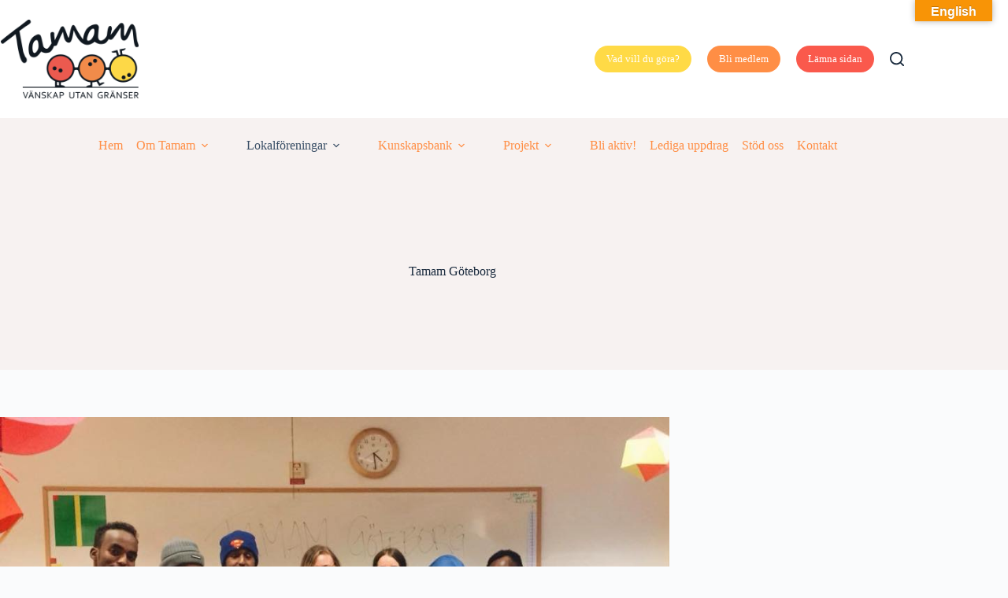

--- FILE ---
content_type: text/css
request_url: https://hb.wpmucdn.com/tamam.se/354c8d21-8ea5-4d41-8950-e276cdc72cc7.css
body_size: -167
content:
/**handles:vpf-pro-blocksy**/
.vp-popup-iframe #main-container{min-height:0}.vp-popup-iframe #header,.vp-popup-iframe footer.ct-footer{display:none}

--- FILE ---
content_type: text/javascript; charset=UTF-8
request_url: https://translate-pa.googleapis.com/v1/supportedLanguages?client=te&display_language=fi&key=AIzaSyBWDj0QJvVIx8XOhRegXX5_SrRWxhT5Hs4&callback=callback
body_size: 2544
content:
// API callback
callback({
  "sourceLanguages": [
    {
      "language": "auto",
      "name": "Tunnista kieli"
    },
    {
      "language": "ab",
      "name": "abhaasi"
    },
    {
      "language": "aa",
      "name": "afar"
    },
    {
      "language": "af",
      "name": "afrikaans"
    },
    {
      "language": "ay",
      "name": "aimara"
    },
    {
      "language": "sq",
      "name": "albania"
    },
    {
      "language": "alz",
      "name": "alur"
    },
    {
      "language": "am",
      "name": "amhara"
    },
    {
      "language": "ar",
      "name": "arabia"
    },
    {
      "language": "hy",
      "name": "armenia"
    },
    {
      "language": "as",
      "name": "assami"
    },
    {
      "language": "ace",
      "name": "atšeh"
    },
    {
      "language": "ach",
      "name": "atšoli"
    },
    {
      "language": "av",
      "name": "avaari"
    },
    {
      "language": "awa",
      "name": "awadhi"
    },
    {
      "language": "az",
      "name": "azeri"
    },
    {
      "language": "ban",
      "name": "bali"
    },
    {
      "language": "bm",
      "name": "bambara"
    },
    {
      "language": "bci",
      "name": "baoulé"
    },
    {
      "language": "eu",
      "name": "baski"
    },
    {
      "language": "ba",
      "name": "baškiiri"
    },
    {
      "language": "bal",
      "name": "belutši"
    },
    {
      "language": "bem",
      "name": "bemba"
    },
    {
      "language": "bn",
      "name": "bengali"
    },
    {
      "language": "bew",
      "name": "betawi"
    },
    {
      "language": "bho",
      "name": "bhodžpuri"
    },
    {
      "language": "bik",
      "name": "bikol"
    },
    {
      "language": "bs",
      "name": "bosnia"
    },
    {
      "language": "br",
      "name": "bretoni"
    },
    {
      "language": "bg",
      "name": "bulgaria"
    },
    {
      "language": "bua",
      "name": "burjaatti"
    },
    {
      "language": "my",
      "name": "burma"
    },
    {
      "language": "ceb",
      "name": "cebu"
    },
    {
      "language": "chk",
      "name": "chuuk"
    },
    {
      "language": "fa-AF",
      "name": "dari"
    },
    {
      "language": "din",
      "name": "dinka"
    },
    {
      "language": "dv",
      "name": "divehi"
    },
    {
      "language": "dyu",
      "name": "djula"
    },
    {
      "language": "doi",
      "name": "dogri"
    },
    {
      "language": "dov",
      "name": "dombe"
    },
    {
      "language": "dz",
      "name": "dzongkha"
    },
    {
      "language": "en",
      "name": "englanti"
    },
    {
      "language": "es",
      "name": "espanja"
    },
    {
      "language": "eo",
      "name": "esperanto"
    },
    {
      "language": "ee",
      "name": "ewe"
    },
    {
      "language": "fj",
      "name": "fidži"
    },
    {
      "language": "fon",
      "name": "fon"
    },
    {
      "language": "fy",
      "name": "friisi"
    },
    {
      "language": "fur",
      "name": "friuli"
    },
    {
      "language": "ff",
      "name": "fulani"
    },
    {
      "language": "fo",
      "name": "fääri"
    },
    {
      "language": "gaa",
      "name": "ga"
    },
    {
      "language": "gl",
      "name": "galicia"
    },
    {
      "language": "ka",
      "name": "gruusia"
    },
    {
      "language": "kl",
      "name": "grönlanti"
    },
    {
      "language": "gn",
      "name": "guarani"
    },
    {
      "language": "gu",
      "name": "gudžarati"
    },
    {
      "language": "ht",
      "name": "haitinkreoli"
    },
    {
      "language": "cnh",
      "name": "hakha chin"
    },
    {
      "language": "ha",
      "name": "hausa"
    },
    {
      "language": "haw",
      "name": "havaiji"
    },
    {
      "language": "iw",
      "name": "heprea"
    },
    {
      "language": "hil",
      "name": "hiligaino"
    },
    {
      "language": "hi",
      "name": "hindi"
    },
    {
      "language": "hmn",
      "name": "hmong"
    },
    {
      "language": "nl",
      "name": "hollanti"
    },
    {
      "language": "hrx",
      "name": "hunsrik"
    },
    {
      "language": "iba",
      "name": "iban"
    },
    {
      "language": "ig",
      "name": "igbo"
    },
    {
      "language": "ga",
      "name": "iiri"
    },
    {
      "language": "ilo",
      "name": "iloko"
    },
    {
      "language": "id",
      "name": "indonesia"
    },
    {
      "language": "iu-Latn",
      "name": "inuktut (latinalainen)"
    },
    {
      "language": "iu",
      "name": "inuktut (tavukirjoitus)"
    },
    {
      "language": "is",
      "name": "islanti"
    },
    {
      "language": "it",
      "name": "italia"
    },
    {
      "language": "jw",
      "name": "jaava"
    },
    {
      "language": "sah",
      "name": "jakuutti"
    },
    {
      "language": "jam",
      "name": "jamaikankreoli"
    },
    {
      "language": "ja",
      "name": "japani"
    },
    {
      "language": "yi",
      "name": "jiddiš"
    },
    {
      "language": "kac",
      "name": "jingpo"
    },
    {
      "language": "yo",
      "name": "joruba"
    },
    {
      "language": "yua",
      "name": "jukatek maya"
    },
    {
      "language": "kn",
      "name": "kannada"
    },
    {
      "language": "yue",
      "name": "kantoninkiina"
    },
    {
      "language": "kr",
      "name": "kanuri"
    },
    {
      "language": "btx",
      "name": "karonbatak"
    },
    {
      "language": "ca",
      "name": "katalaani"
    },
    {
      "language": "kk",
      "name": "kazakki"
    },
    {
      "language": "qu",
      "name": "ketšua"
    },
    {
      "language": "kha",
      "name": "khasi"
    },
    {
      "language": "km",
      "name": "khmer"
    },
    {
      "language": "cgg",
      "name": "kiga"
    },
    {
      "language": "zh-CN",
      "name": "kiina"
    },
    {
      "language": "kg",
      "name": "kikongo"
    },
    {
      "language": "rw",
      "name": "kinyarwanda"
    },
    {
      "language": "ktu",
      "name": "kituba"
    },
    {
      "language": "trp",
      "name": "kokborok"
    },
    {
      "language": "kv",
      "name": "komi"
    },
    {
      "language": "gom",
      "name": "konkani"
    },
    {
      "language": "ko",
      "name": "korea"
    },
    {
      "language": "co",
      "name": "korsika"
    },
    {
      "language": "el",
      "name": "kreikka"
    },
    {
      "language": "crh",
      "name": "krimintataari (kyrillinen)"
    },
    {
      "language": "crh-Latn",
      "name": "krimintataari (latinalainen)"
    },
    {
      "language": "kri",
      "name": "krio"
    },
    {
      "language": "hr",
      "name": "kroatia"
    },
    {
      "language": "ku",
      "name": "kurdi (kurmandži)"
    },
    {
      "language": "ckb",
      "name": "kurdi (soranî)"
    },
    {
      "language": "cy",
      "name": "kymri"
    },
    {
      "language": "ky",
      "name": "kyrgyz"
    },
    {
      "language": "lo",
      "name": "lao"
    },
    {
      "language": "ltg",
      "name": "latgalli"
    },
    {
      "language": "la",
      "name": "latina"
    },
    {
      "language": "lv",
      "name": "latvia"
    },
    {
      "language": "lt",
      "name": "liettua"
    },
    {
      "language": "lij",
      "name": "liguuri"
    },
    {
      "language": "li",
      "name": "limburg"
    },
    {
      "language": "ln",
      "name": "lingala"
    },
    {
      "language": "lmo",
      "name": "lombardi"
    },
    {
      "language": "lg",
      "name": "luganda"
    },
    {
      "language": "luo",
      "name": "luo"
    },
    {
      "language": "lb",
      "name": "luxemburg"
    },
    {
      "language": "mad",
      "name": "madura"
    },
    {
      "language": "mai",
      "name": "maithili"
    },
    {
      "language": "mak",
      "name": "makassar"
    },
    {
      "language": "mk",
      "name": "makedonia"
    },
    {
      "language": "mg",
      "name": "malagasy"
    },
    {
      "language": "ms",
      "name": "malaiji"
    },
    {
      "language": "ms-Arab",
      "name": "malaiji (jawi)"
    },
    {
      "language": "ml",
      "name": "malayalam"
    },
    {
      "language": "mt",
      "name": "malta"
    },
    {
      "language": "mam",
      "name": "mam"
    },
    {
      "language": "gv",
      "name": "manksi"
    },
    {
      "language": "mi",
      "name": "maori"
    },
    {
      "language": "mr",
      "name": "marathi"
    },
    {
      "language": "mh",
      "name": "marshall"
    },
    {
      "language": "mwr",
      "name": "marwari"
    },
    {
      "language": "mfe",
      "name": "mauritiuksenkreoli"
    },
    {
      "language": "mni-Mtei",
      "name": "meiteilon (manipuri)"
    },
    {
      "language": "min",
      "name": "minangkabau"
    },
    {
      "language": "lus",
      "name": "mizo"
    },
    {
      "language": "mn",
      "name": "mongolia"
    },
    {
      "language": "bm-Nkoo",
      "name": "n'ko"
    },
    {
      "language": "nhe",
      "name": "nahuatl (itäinen Huasteca)"
    },
    {
      "language": "ndc-ZW",
      "name": "ndau"
    },
    {
      "language": "nr",
      "name": "ndebele (eteläinen)"
    },
    {
      "language": "new",
      "name": "nepal bhasa (newari)"
    },
    {
      "language": "ne",
      "name": "nepali"
    },
    {
      "language": "chm",
      "name": "niittymari"
    },
    {
      "language": "ny",
      "name": "njandža"
    },
    {
      "language": "no",
      "name": "norja"
    },
    {
      "language": "nus",
      "name": "nuer"
    },
    {
      "language": "oc",
      "name": "oksitaani"
    },
    {
      "language": "or",
      "name": "orija"
    },
    {
      "language": "om",
      "name": "oromo"
    },
    {
      "language": "os",
      "name": "osseetti"
    },
    {
      "language": "pam",
      "name": "pampanga"
    },
    {
      "language": "pa",
      "name": "pandžabi (gurmukhi)"
    },
    {
      "language": "pa-Arab",
      "name": "pandžabi (šahmukhi)"
    },
    {
      "language": "pag",
      "name": "pangasinan"
    },
    {
      "language": "pap",
      "name": "papiamentu"
    },
    {
      "language": "ps",
      "name": "pashto"
    },
    {
      "language": "fa",
      "name": "persia"
    },
    {
      "language": "pt",
      "name": "portugali (Brasilia)"
    },
    {
      "language": "pt-PT",
      "name": "portugali (Portugali)"
    },
    {
      "language": "pl",
      "name": "puola"
    },
    {
      "language": "kek",
      "name": "qʼeqchiʼ"
    },
    {
      "language": "fr",
      "name": "ranska"
    },
    {
      "language": "fr-CA",
      "name": "ranska (Kanada)"
    },
    {
      "language": "rom",
      "name": "romani"
    },
    {
      "language": "ro",
      "name": "romania"
    },
    {
      "language": "rn",
      "name": "rundi"
    },
    {
      "language": "sv",
      "name": "ruotsi"
    },
    {
      "language": "se",
      "name": "saame (pohjoinen)"
    },
    {
      "language": "de",
      "name": "saksa"
    },
    {
      "language": "sm",
      "name": "samoa"
    },
    {
      "language": "sg",
      "name": "sango"
    },
    {
      "language": "sa",
      "name": "sanskriitti"
    },
    {
      "language": "sat-Latn",
      "name": "santali (latinalainen)"
    },
    {
      "language": "sat",
      "name": "santali (ol chiki)"
    },
    {
      "language": "nso",
      "name": "sepedi"
    },
    {
      "language": "sr",
      "name": "serbia"
    },
    {
      "language": "st",
      "name": "sesotho"
    },
    {
      "language": "crs",
      "name": "seychellienkreoli"
    },
    {
      "language": "shn",
      "name": "shan"
    },
    {
      "language": "sn",
      "name": "shona"
    },
    {
      "language": "bts",
      "name": "simalunguninbatak"
    },
    {
      "language": "sd",
      "name": "sindhi"
    },
    {
      "language": "si",
      "name": "sinhali"
    },
    {
      "language": "scn",
      "name": "sisilia"
    },
    {
      "language": "gd",
      "name": "skottigaeli"
    },
    {
      "language": "szl",
      "name": "sleesia"
    },
    {
      "language": "sk",
      "name": "slovakia"
    },
    {
      "language": "sl",
      "name": "slovenia"
    },
    {
      "language": "so",
      "name": "somali"
    },
    {
      "language": "su",
      "name": "sunda"
    },
    {
      "language": "fi",
      "name": "suomi"
    },
    {
      "language": "sus",
      "name": "susu"
    },
    {
      "language": "sw",
      "name": "swahili"
    },
    {
      "language": "ss",
      "name": "swazi"
    },
    {
      "language": "tg",
      "name": "tadžikki"
    },
    {
      "language": "tl",
      "name": "tagalog"
    },
    {
      "language": "ty",
      "name": "tahiti"
    },
    {
      "language": "ber-Latn",
      "name": "tamazight"
    },
    {
      "language": "ber",
      "name": "tamazight (tifinagh)"
    },
    {
      "language": "ta",
      "name": "tamili"
    },
    {
      "language": "da",
      "name": "tanska"
    },
    {
      "language": "tt",
      "name": "tataari"
    },
    {
      "language": "te",
      "name": "telugu"
    },
    {
      "language": "tet",
      "name": "tetum"
    },
    {
      "language": "th",
      "name": "thai"
    },
    {
      "language": "ti",
      "name": "tigrinja"
    },
    {
      "language": "bo",
      "name": "tiibet"
    },
    {
      "language": "tiv",
      "name": "tiv"
    },
    {
      "language": "bbc",
      "name": "tobanbatak"
    },
    {
      "language": "tpi",
      "name": "tok-pisin"
    },
    {
      "language": "to",
      "name": "tonga"
    },
    {
      "language": "ch",
      "name": "tšamorro"
    },
    {
      "language": "cs",
      "name": "tsekki"
    },
    {
      "language": "ce",
      "name": "tšetšeeni"
    },
    {
      "language": "lua",
      "name": "tshiluba"
    },
    {
      "language": "ts",
      "name": "tsonga"
    },
    {
      "language": "cv",
      "name": "tšuvassi"
    },
    {
      "language": "tn",
      "name": "tswana"
    },
    {
      "language": "tcy",
      "name": "tulu"
    },
    {
      "language": "tum",
      "name": "tumbuka"
    },
    {
      "language": "tr",
      "name": "turkki"
    },
    {
      "language": "tk",
      "name": "turkmeeni"
    },
    {
      "language": "tyv",
      "name": "tuva"
    },
    {
      "language": "ak",
      "name": "twi"
    },
    {
      "language": "udm",
      "name": "udmurtti"
    },
    {
      "language": "ug",
      "name": "uiguuri"
    },
    {
      "language": "uk",
      "name": "ukraina"
    },
    {
      "language": "hu",
      "name": "unkari"
    },
    {
      "language": "ur",
      "name": "urdu"
    },
    {
      "language": "uz",
      "name": "uzbekki"
    },
    {
      "language": "be",
      "name": "valkovenäjä"
    },
    {
      "language": "ve",
      "name": "venda"
    },
    {
      "language": "vec",
      "name": "venetsia"
    },
    {
      "language": "ru",
      "name": "venäjä"
    },
    {
      "language": "vi",
      "name": "vietnam"
    },
    {
      "language": "et",
      "name": "viro"
    },
    {
      "language": "war",
      "name": "waray"
    },
    {
      "language": "wo",
      "name": "wolof"
    },
    {
      "language": "xh",
      "name": "xhosa"
    },
    {
      "language": "zap",
      "name": "zapoteekki"
    },
    {
      "language": "zu",
      "name": "zulu"
    }
  ],
  "targetLanguages": [
    {
      "language": "ab",
      "name": "abhaasi"
    },
    {
      "language": "aa",
      "name": "afar"
    },
    {
      "language": "af",
      "name": "afrikaans"
    },
    {
      "language": "ay",
      "name": "aimara"
    },
    {
      "language": "sq",
      "name": "albania"
    },
    {
      "language": "alz",
      "name": "alur"
    },
    {
      "language": "am",
      "name": "amhara"
    },
    {
      "language": "ar",
      "name": "arabia"
    },
    {
      "language": "hy",
      "name": "armenia"
    },
    {
      "language": "as",
      "name": "assami"
    },
    {
      "language": "ace",
      "name": "atšeh"
    },
    {
      "language": "ach",
      "name": "atšoli"
    },
    {
      "language": "av",
      "name": "avaari"
    },
    {
      "language": "awa",
      "name": "awadhi"
    },
    {
      "language": "az",
      "name": "azeri"
    },
    {
      "language": "ban",
      "name": "bali"
    },
    {
      "language": "bm",
      "name": "bambara"
    },
    {
      "language": "bci",
      "name": "baoulé"
    },
    {
      "language": "eu",
      "name": "baski"
    },
    {
      "language": "ba",
      "name": "baškiiri"
    },
    {
      "language": "bal",
      "name": "belutši"
    },
    {
      "language": "bem",
      "name": "bemba"
    },
    {
      "language": "bn",
      "name": "bengali"
    },
    {
      "language": "bew",
      "name": "betawi"
    },
    {
      "language": "bho",
      "name": "bhodžpuri"
    },
    {
      "language": "bik",
      "name": "bikol"
    },
    {
      "language": "bs",
      "name": "bosnia"
    },
    {
      "language": "br",
      "name": "bretoni"
    },
    {
      "language": "bg",
      "name": "bulgaria"
    },
    {
      "language": "bua",
      "name": "burjaatti"
    },
    {
      "language": "my",
      "name": "burma"
    },
    {
      "language": "ceb",
      "name": "cebu"
    },
    {
      "language": "chk",
      "name": "chuuk"
    },
    {
      "language": "fa-AF",
      "name": "dari"
    },
    {
      "language": "din",
      "name": "dinka"
    },
    {
      "language": "dv",
      "name": "divehi"
    },
    {
      "language": "dyu",
      "name": "djula"
    },
    {
      "language": "doi",
      "name": "dogri"
    },
    {
      "language": "dov",
      "name": "dombe"
    },
    {
      "language": "dz",
      "name": "dzongkha"
    },
    {
      "language": "en",
      "name": "englanti"
    },
    {
      "language": "es",
      "name": "espanja"
    },
    {
      "language": "eo",
      "name": "esperanto"
    },
    {
      "language": "ee",
      "name": "ewe"
    },
    {
      "language": "fj",
      "name": "fidži"
    },
    {
      "language": "fon",
      "name": "fon"
    },
    {
      "language": "fy",
      "name": "friisi"
    },
    {
      "language": "fur",
      "name": "friuli"
    },
    {
      "language": "ff",
      "name": "fulani"
    },
    {
      "language": "fo",
      "name": "fääri"
    },
    {
      "language": "gaa",
      "name": "ga"
    },
    {
      "language": "gl",
      "name": "galicia"
    },
    {
      "language": "ka",
      "name": "gruusia"
    },
    {
      "language": "kl",
      "name": "grönlanti"
    },
    {
      "language": "gn",
      "name": "guarani"
    },
    {
      "language": "gu",
      "name": "gudžarati"
    },
    {
      "language": "ht",
      "name": "haitinkreoli"
    },
    {
      "language": "cnh",
      "name": "hakha chin"
    },
    {
      "language": "ha",
      "name": "hausa"
    },
    {
      "language": "haw",
      "name": "havaiji"
    },
    {
      "language": "iw",
      "name": "heprea"
    },
    {
      "language": "hil",
      "name": "hiligaino"
    },
    {
      "language": "hi",
      "name": "hindi"
    },
    {
      "language": "hmn",
      "name": "hmong"
    },
    {
      "language": "nl",
      "name": "hollanti"
    },
    {
      "language": "hrx",
      "name": "hunsrik"
    },
    {
      "language": "iba",
      "name": "iban"
    },
    {
      "language": "ig",
      "name": "igbo"
    },
    {
      "language": "ga",
      "name": "iiri"
    },
    {
      "language": "ilo",
      "name": "iloko"
    },
    {
      "language": "id",
      "name": "indonesia"
    },
    {
      "language": "iu-Latn",
      "name": "inuktut (latinalainen)"
    },
    {
      "language": "iu",
      "name": "inuktut (tavukirjoitus)"
    },
    {
      "language": "is",
      "name": "islanti"
    },
    {
      "language": "it",
      "name": "italia"
    },
    {
      "language": "jw",
      "name": "jaava"
    },
    {
      "language": "sah",
      "name": "jakuutti"
    },
    {
      "language": "jam",
      "name": "jamaikankreoli"
    },
    {
      "language": "ja",
      "name": "japani"
    },
    {
      "language": "yi",
      "name": "jiddiš"
    },
    {
      "language": "kac",
      "name": "jingpo"
    },
    {
      "language": "yo",
      "name": "joruba"
    },
    {
      "language": "yua",
      "name": "jukatek maya"
    },
    {
      "language": "kn",
      "name": "kannada"
    },
    {
      "language": "yue",
      "name": "kantoninkiina"
    },
    {
      "language": "kr",
      "name": "kanuri"
    },
    {
      "language": "btx",
      "name": "karonbatak"
    },
    {
      "language": "ca",
      "name": "katalaani"
    },
    {
      "language": "kk",
      "name": "kazakki"
    },
    {
      "language": "qu",
      "name": "ketšua"
    },
    {
      "language": "kha",
      "name": "khasi"
    },
    {
      "language": "km",
      "name": "khmer"
    },
    {
      "language": "cgg",
      "name": "kiga"
    },
    {
      "language": "zh-TW",
      "name": "kiina (perinteinen)"
    },
    {
      "language": "zh-CN",
      "name": "kiina (yksinkertaistettu)"
    },
    {
      "language": "kg",
      "name": "kikongo"
    },
    {
      "language": "rw",
      "name": "kinyarwanda"
    },
    {
      "language": "ktu",
      "name": "kituba"
    },
    {
      "language": "trp",
      "name": "kokborok"
    },
    {
      "language": "kv",
      "name": "komi"
    },
    {
      "language": "gom",
      "name": "konkani"
    },
    {
      "language": "ko",
      "name": "korea"
    },
    {
      "language": "co",
      "name": "korsika"
    },
    {
      "language": "el",
      "name": "kreikka"
    },
    {
      "language": "crh",
      "name": "krimintataari (kyrillinen)"
    },
    {
      "language": "crh-Latn",
      "name": "krimintataari (latinalainen)"
    },
    {
      "language": "kri",
      "name": "krio"
    },
    {
      "language": "hr",
      "name": "kroatia"
    },
    {
      "language": "ku",
      "name": "kurdi (kurmandži)"
    },
    {
      "language": "ckb",
      "name": "kurdi (soranî)"
    },
    {
      "language": "cy",
      "name": "kymri"
    },
    {
      "language": "ky",
      "name": "kyrgyz"
    },
    {
      "language": "lo",
      "name": "lao"
    },
    {
      "language": "ltg",
      "name": "latgalli"
    },
    {
      "language": "la",
      "name": "latina"
    },
    {
      "language": "lv",
      "name": "latvia"
    },
    {
      "language": "lt",
      "name": "liettua"
    },
    {
      "language": "lij",
      "name": "liguuri"
    },
    {
      "language": "li",
      "name": "limburg"
    },
    {
      "language": "ln",
      "name": "lingala"
    },
    {
      "language": "lmo",
      "name": "lombardi"
    },
    {
      "language": "lg",
      "name": "luganda"
    },
    {
      "language": "luo",
      "name": "luo"
    },
    {
      "language": "lb",
      "name": "luxemburg"
    },
    {
      "language": "mad",
      "name": "madura"
    },
    {
      "language": "mai",
      "name": "maithili"
    },
    {
      "language": "mak",
      "name": "makassar"
    },
    {
      "language": "mk",
      "name": "makedonia"
    },
    {
      "language": "mg",
      "name": "malagasy"
    },
    {
      "language": "ms",
      "name": "malaiji"
    },
    {
      "language": "ms-Arab",
      "name": "malaiji (jawi)"
    },
    {
      "language": "ml",
      "name": "malayalam"
    },
    {
      "language": "mt",
      "name": "malta"
    },
    {
      "language": "mam",
      "name": "mam"
    },
    {
      "language": "gv",
      "name": "manksi"
    },
    {
      "language": "mi",
      "name": "maori"
    },
    {
      "language": "mr",
      "name": "marathi"
    },
    {
      "language": "mh",
      "name": "marshall"
    },
    {
      "language": "mwr",
      "name": "marwari"
    },
    {
      "language": "mfe",
      "name": "mauritiuksenkreoli"
    },
    {
      "language": "mni-Mtei",
      "name": "meiteilon (manipuri)"
    },
    {
      "language": "min",
      "name": "minangkabau"
    },
    {
      "language": "lus",
      "name": "mizo"
    },
    {
      "language": "mn",
      "name": "mongolia"
    },
    {
      "language": "bm-Nkoo",
      "name": "n'ko"
    },
    {
      "language": "nhe",
      "name": "nahuatl (itäinen Huasteca)"
    },
    {
      "language": "ndc-ZW",
      "name": "ndau"
    },
    {
      "language": "nr",
      "name": "ndebele (eteläinen)"
    },
    {
      "language": "new",
      "name": "nepal bhasa (newari)"
    },
    {
      "language": "ne",
      "name": "nepali"
    },
    {
      "language": "chm",
      "name": "niittymari"
    },
    {
      "language": "ny",
      "name": "njandža"
    },
    {
      "language": "no",
      "name": "norja"
    },
    {
      "language": "nus",
      "name": "nuer"
    },
    {
      "language": "oc",
      "name": "oksitaani"
    },
    {
      "language": "or",
      "name": "orija"
    },
    {
      "language": "om",
      "name": "oromo"
    },
    {
      "language": "os",
      "name": "osseetti"
    },
    {
      "language": "pam",
      "name": "pampanga"
    },
    {
      "language": "pa",
      "name": "pandžabi (gurmukhi)"
    },
    {
      "language": "pa-Arab",
      "name": "pandžabi (šahmukhi)"
    },
    {
      "language": "pag",
      "name": "pangasinan"
    },
    {
      "language": "pap",
      "name": "papiamentu"
    },
    {
      "language": "ps",
      "name": "pashto"
    },
    {
      "language": "fa",
      "name": "persia"
    },
    {
      "language": "pt",
      "name": "portugali (Brasilia)"
    },
    {
      "language": "pt-PT",
      "name": "portugali (Portugali)"
    },
    {
      "language": "pl",
      "name": "puola"
    },
    {
      "language": "kek",
      "name": "qʼeqchiʼ"
    },
    {
      "language": "fr",
      "name": "ranska"
    },
    {
      "language": "fr-CA",
      "name": "ranska (Kanada)"
    },
    {
      "language": "rom",
      "name": "romani"
    },
    {
      "language": "ro",
      "name": "romania"
    },
    {
      "language": "rn",
      "name": "rundi"
    },
    {
      "language": "sv",
      "name": "ruotsi"
    },
    {
      "language": "se",
      "name": "saame (pohjoinen)"
    },
    {
      "language": "de",
      "name": "saksa"
    },
    {
      "language": "sm",
      "name": "samoa"
    },
    {
      "language": "sg",
      "name": "sango"
    },
    {
      "language": "sa",
      "name": "sanskriitti"
    },
    {
      "language": "sat-Latn",
      "name": "santali (latinalainen)"
    },
    {
      "language": "sat",
      "name": "santali (ol chiki)"
    },
    {
      "language": "nso",
      "name": "sepedi"
    },
    {
      "language": "sr",
      "name": "serbia"
    },
    {
      "language": "st",
      "name": "sesotho"
    },
    {
      "language": "crs",
      "name": "seychellienkreoli"
    },
    {
      "language": "shn",
      "name": "shan"
    },
    {
      "language": "sn",
      "name": "shona"
    },
    {
      "language": "bts",
      "name": "simalunguninbatak"
    },
    {
      "language": "sd",
      "name": "sindhi"
    },
    {
      "language": "si",
      "name": "sinhali"
    },
    {
      "language": "scn",
      "name": "sisilia"
    },
    {
      "language": "gd",
      "name": "skottigaeli"
    },
    {
      "language": "szl",
      "name": "sleesia"
    },
    {
      "language": "sk",
      "name": "slovakia"
    },
    {
      "language": "sl",
      "name": "slovenia"
    },
    {
      "language": "so",
      "name": "somali"
    },
    {
      "language": "su",
      "name": "sunda"
    },
    {
      "language": "fi",
      "name": "suomi"
    },
    {
      "language": "sus",
      "name": "susu"
    },
    {
      "language": "sw",
      "name": "swahili"
    },
    {
      "language": "ss",
      "name": "swazi"
    },
    {
      "language": "tg",
      "name": "tadžikki"
    },
    {
      "language": "tl",
      "name": "tagalog"
    },
    {
      "language": "ty",
      "name": "tahiti"
    },
    {
      "language": "ber-Latn",
      "name": "tamazight"
    },
    {
      "language": "ber",
      "name": "tamazight (tifinagh)"
    },
    {
      "language": "ta",
      "name": "tamili"
    },
    {
      "language": "da",
      "name": "tanska"
    },
    {
      "language": "tt",
      "name": "tataari"
    },
    {
      "language": "te",
      "name": "telugu"
    },
    {
      "language": "tet",
      "name": "tetum"
    },
    {
      "language": "th",
      "name": "thai"
    },
    {
      "language": "ti",
      "name": "tigrinja"
    },
    {
      "language": "bo",
      "name": "tiibet"
    },
    {
      "language": "tiv",
      "name": "tiv"
    },
    {
      "language": "bbc",
      "name": "tobanbatak"
    },
    {
      "language": "tpi",
      "name": "tok-pisin"
    },
    {
      "language": "to",
      "name": "tonga"
    },
    {
      "language": "ch",
      "name": "tšamorro"
    },
    {
      "language": "cs",
      "name": "tsekki"
    },
    {
      "language": "ce",
      "name": "tšetšeeni"
    },
    {
      "language": "lua",
      "name": "tshiluba"
    },
    {
      "language": "ts",
      "name": "tsonga"
    },
    {
      "language": "cv",
      "name": "tšuvassi"
    },
    {
      "language": "tn",
      "name": "tswana"
    },
    {
      "language": "tcy",
      "name": "tulu"
    },
    {
      "language": "tum",
      "name": "tumbuka"
    },
    {
      "language": "tr",
      "name": "turkki"
    },
    {
      "language": "tk",
      "name": "turkmeeni"
    },
    {
      "language": "tyv",
      "name": "tuva"
    },
    {
      "language": "ak",
      "name": "twi"
    },
    {
      "language": "udm",
      "name": "udmurtti"
    },
    {
      "language": "ug",
      "name": "uiguuri"
    },
    {
      "language": "uk",
      "name": "ukraina"
    },
    {
      "language": "hu",
      "name": "unkari"
    },
    {
      "language": "ur",
      "name": "urdu"
    },
    {
      "language": "uz",
      "name": "uzbekki"
    },
    {
      "language": "be",
      "name": "valkovenäjä"
    },
    {
      "language": "ve",
      "name": "venda"
    },
    {
      "language": "vec",
      "name": "venetsia"
    },
    {
      "language": "ru",
      "name": "venäjä"
    },
    {
      "language": "vi",
      "name": "vietnam"
    },
    {
      "language": "et",
      "name": "viro"
    },
    {
      "language": "war",
      "name": "waray"
    },
    {
      "language": "wo",
      "name": "wolof"
    },
    {
      "language": "xh",
      "name": "xhosa"
    },
    {
      "language": "zap",
      "name": "zapoteekki"
    },
    {
      "language": "zu",
      "name": "zulu"
    }
  ]
}
);

--- FILE ---
content_type: application/javascript
request_url: https://hb.wpmucdn.com/tamam.se/3614dede-68cb-47c6-bb9b-d4d50971c6bc.js
body_size: 14369
content:
/**handles:ugb-block-frontend-js-v2,ugb-block-frontend-js-premium-v2**/
(()=>{var n={6625:(t,e,n)=>{function o(t){"undefined"!=typeof document&&("complete"!==document.readyState&&"interactive"!==document.readyState?document.addEventListener("DOMContentLoaded",t):t())}n.d(e,{Z:()=>o})},4202:t=>{var c,F,u,d,p,f,h,g,y,m,Z,b,v,Q,w,x,S,T,V,_,A,n,E,G,L,$,k,H,O,M,C,q,z,I=[],r={},W="appendChild",D="createElement",B="removeChild";function o(){var t=c.getBoundingClientRect(),e=t.top,n,o,r;return"transform:translate3D("+(t.left-(u.clientWidth-t.width)/2)+"px, "+(e-(u.clientHeight-t.height)/2)+"px, 0) scale3D("+c.clientWidth/d.clientWidth+", "+c.clientHeight/d.clientHeight+", 0)"}function P(t){var o=M.length-1;if(!v){if(0<t&&O===o||t<0&&!O){if(!z.loop)return U(p,""),void setTimeout(U,9,p,"animation:"+(0<t?"bpl":"bpf")+" .3s;transition:transform .35s");O=0<t?-1:1+o}if([(O=Math.max(0,Math.min(O+t,o)))-1,O,O+1].forEach(function(t){var e,n;t=Math.max(0,Math.min(t,o)),r[t]||(e=M[t].src,(n=document[D]("IMG")).addEventListener("load",i.bind(null,e)),n.src=e,r[t]=n)}),r[O].complete)return e(t);v=!0,U(w,"opacity:.4;"),u[W](w),r[O].onload=function(){A&&e(t)},r[O].onerror=function(){M[O]={error:"Error loading image"},A&&e(t)}}}function e(t){v&&(u[B](w),v=!1);var e=M[O],n;e.error?alert(e.error):(n=u.querySelector("img:last-of-type"),U(p=d=r[O],"animation:"+(0<t?"bpfl":"bpfr")+" .35s;transition:transform .35s"),U(n,"animation:"+(0<t?"bpfol":"bpfor")+" .35s both"),u[W](p),e.el&&(c=e.el)),C.innerHTML=O+1+"/"+M.length,R(M[O].caption),$&&$([p,M[O]])}function X(){var t,e,n=.95*window.innerHeight,o=.95*window.innerWidth,r,i=z.dimensions||[1920,1080],a=i[0],i=i[1],s=i/a;n/o<s?e=(t=Math.min(i,n))/s:t=(e=Math.min(a,o))*s,g.style.cssText+="width:"+e+"px;height:"+t+"px;"}function K(t){~[1,4].indexOf(d.readyState)?(N(),setTimeout(function(){d.play()},99)):d.error?N(t):Q=setTimeout(K,35,t)}function j(t){z.noLoader||(t&&U(w,"top:"+c.offsetTop+"px;left:"+c.offsetLeft+"px;height:"+c.clientHeight+"px;width:"+c.clientWidth+"px"),c.parentElement[t?W:B](w),v=t)}function R(t){S.innerHTML=t,U(x,"opacity:"+(t?"1;pointer-events:auto":"0"))}function i(t){~I.indexOf(t)||I.push(t)}function N(t){if(v&&j(),G&&G(),"string"==typeof t)return J(),z.onError?z.onError():alert("Error: The requested "+t+" could not be loaded.");E&&i(m),d.style.cssText+=o(),U(u,"opacity:1;pointer-events:auto"),L=L&&setTimeout(L,410),_=!0,A=!!M,setTimeout(function(){d.style.cssText+="transition:transform .35s;transform:none",T&&setTimeout(R,250,T)},60)}function Y(t){var t=t?t.target:u,e=[x,V,f,h,S,H,k,w];t.blur(),n||~e.indexOf(t)||(d.style.cssText+=o(),U(u,"pointer-events:auto"),setTimeout(J,350),clearTimeout(L),n=!(_=!1))}function J(){if((d===g?y:d).removeAttribute("src"),document.body[B](u),u[B](d),U(u,""),U(d,""),R(!1),A){for(var t=u.querySelectorAll("img"),e=0;e<t.length;e++)u[B](t[e]);v&&u[B](w),u[B](C),A=M=!1,r={},q||u[B](k),q||u[B](H),p.onload=N,p.onerror=N.bind(null,"image")}z.onClose&&z.onClose(),n=v=!1}function U(t,e){t.style.cssText=e}t.exports=function(t){var e,n,o,e,r,o,i,a,r;return F||((r=document[D]("STYLE")).innerHTML="#bp_caption,#bp_container{bottom:0;left:0;right:0;position:fixed;opacity:0}#bp_container>*,#bp_loader{position:absolute;right:0;z-index:10}#bp_container,#bp_caption,#bp_container svg{pointer-events:none}#bp_container{top:0;z-index:9999;background:rgba(0,0,0,.7);opacity:0;transition:opacity .35s}#bp_loader{top:0;left:0;bottom:0;display:flex;align-items:center;cursor:wait;background:0;z-index:9}#bp_loader svg{width:50%;max-width:300px;max-height:50%;margin:auto;animation:bpturn 1s infinite linear}#bp_aud,#bp_container img,#bp_sv,#bp_vid{user-select:none;max-height:96%;max-width:96%;top:0;bottom:0;left:0;margin:auto;box-shadow:0 0 3em rgba(0,0,0,.4);z-index:-1}#bp_sv{background:#111}#bp_sv svg{width:66px}#bp_caption{font-size:.9em;padding:1.3em;background:rgba(15,15,15,.94);color:#fff;text-align:center;transition:opacity .3s}#bp_aud{width:650px;top:calc(50% - 20px);bottom:auto;box-shadow:none}#bp_count{left:0;right:auto;padding:14px;color:rgba(255,255,255,.7);font-size:22px;cursor:default}#bp_container button{position:absolute;border:0;outline:0;background:0;cursor:pointer;transition:all .1s}#bp_container>.bp-x{padding:0;height:41px;width:41px;border-radius:100%;top:8px;right:14px;opacity:.8;line-height:1}#bp_container>.bp-x:focus,#bp_container>.bp-x:hover{background:rgba(255,255,255,.2)}.bp-x svg,.bp-xc svg{height:21px;width:20px;fill:#fff;vertical-align:top;}.bp-xc svg{width:16px}#bp_container .bp-xc{left:2%;bottom:100%;padding:9px 20px 7px;background:#d04444;border-radius:2px 2px 0 0;opacity:.85}#bp_container .bp-xc:focus,#bp_container .bp-xc:hover{opacity:1}.bp-lr{top:50%;top:calc(50% - 130px);padding:99px 0;width:6%;background:0;border:0;opacity:.4;transition:opacity .1s}.bp-lr:focus,.bp-lr:hover{opacity:.8}@keyframes bpf{50%{transform:translatex(15px)}100%{transform:none}}@keyframes bpl{50%{transform:translatex(-15px)}100%{transform:none}}@keyframes bpfl{0%{opacity:0;transform:translatex(70px)}100%{opacity:1;transform:none}}@keyframes bpfr{0%{opacity:0;transform:translatex(-70px)}100%{opacity:1;transform:none}}@keyframes bpfol{0%{opacity:1;transform:none}100%{opacity:0;transform:translatex(-70px)}}@keyframes bpfor{0%{opacity:1;transform:none}100%{opacity:0;transform:translatex(70px)}}@keyframes bpturn{0%{transform:none}100%{transform:rotate(360deg)}}@media (max-width:600px){.bp-lr{font-size:15vw}}",document.head[W](r),(u=document[D]("DIV")).id="bp_container",u.onclick=Y,Z=s("bp-x"),u[W](Z),"ontouchstart"in window&&(q=!0,u.ontouchstart=function(t){var t=t.changedTouches;a=t[0].pageX},u.ontouchmove=function(t){t.preventDefault()},u.ontouchend=function(t){var t=t.changedTouches,t;A&&((t=t[0].pageX-a)<-30&&P(1),30<t)&&P(-1)}),p=document[D]("IMG"),(f=document[D]("VIDEO")).id="bp_vid",f.setAttribute("playsinline",!0),f.controls=!0,f.loop=!0,(h=document[D]("audio")).id="bp_aud",h.controls=!0,h.loop=!0,(C=document[D]("span")).id="bp_count",(x=document[D]("DIV")).id="bp_caption",(V=s("bp-xc")).onclick=R.bind(null,!1),x[W](V),S=document[D]("SPAN"),x[W](S),u[W](x),k=l(1,"transform:scalex(-1)"),H=l(-1,"left:0;right:auto"),(w=document[D]("DIV")).id="bp_loader",w.innerHTML='<svg viewbox="0 0 32 32" fill="#fff" opacity=".8"><path d="M16 0a16 16 0 0 0 0 32 16 16 0 0 0 0-32m0 4a12 12 0 0 1 0 24 12 12 0 0 1 0-24" fill="#000" opacity=".5"/><path d="M16 0a16 16 0 0 1 16 16h-4A12 12 0 0 0 16 4z"/></svg>',(g=document[D]("DIV")).id="bp_sv",(y=document[D]("IFRAME")).setAttribute("allowfullscreen",!0),y.allow="autoplay; fullscreen",y.onload=function(){return g[B](w)},U(y,"border:0;position:absolute;height:100%;width:100%;left:0;top:0"),g[W](y),p.onload=N,p.onerror=N.bind(null,"image"),window.addEventListener("resize",function(){A||v&&j(!0),d===g&&X()}),document.addEventListener("keyup",function(t){var t=t.keyCode;27===t&&_&&Y(),A&&(39===t&&P(1),37===t&&P(-1),38===t&&P(10),40===t)&&P(-10)}),document.addEventListener("keydown",function(t){A&&~[37,38,39,40].indexOf(t.keyCode)&&t.preventDefault()}),document.addEventListener("focus",function(t){_&&!u.contains(t.target)&&(t.stopPropagation(),Z.focus())},!0),F=!0),v&&(clearTimeout(Q),J()),b=(z=t).ytSrc||t.vimeoSrc,G=t.animationStart,L=t.animationEnd,$=t.onChangeImage,E=!1,T=(c=t.el).getAttribute("data-caption"),t.gallery?(r=t.gallery,o=t.position,i=z.galleryAttribute||"data-bp",Array.isArray(r)?T=(M=r)[O=o||0].caption:(r=(M=[].slice.call("string"==typeof r?document.querySelectorAll(r+" ["+i+"]"):r)).indexOf(c),O=0===o||o?o:-1!==r?r:0,M=M.map(function(t){return{el:t,src:t.getAttribute(i),caption:t.getAttribute("data-caption")}})),E=!0,m=M[O].src,~I.indexOf(m)||j(!0),1<M.length?(u[W](C),C.innerHTML=O+1+"/"+M.length,q||(u[W](k),u[W](H))):M=!1,(d=p).src=m):b||t.iframeSrc?(d=g,o="https://",e="autoplay=1",z.ytSrc?n=o+"www.youtube"+(z.ytNoCookie?"-nocookie":"")+".com/embed/"+b+"?html5=1&rel=0&playsinline=1&"+e:z.vimeoSrc?n=o+"player.vimeo.com/video/"+b+"?"+e:z.iframeSrc&&(n=z.iframeSrc),U(w,""),g[W](w),y.src=n,X(),setTimeout(N,9)):t.imgSrc?(E=!0,m=t.imgSrc,~I.indexOf(m)||j(!0),(d=p).src=m):t.audio?(j(!0),(d=h).src=t.audio,K("audio file")):t.vidSrc?(j(!0),t.dimensions&&U(f,"width:"+t.dimensions[0]+"px"),e=t.vidSrc,Array.isArray(e)?(d=f.cloneNode(),e.forEach(function(t){var e=document[D]("SOURCE");e.src=t,e.type="video/"+t.match(/.(\w+)$/)[1],d[W](e)})):(d=f).src=e,K("video")):(d=p).src="IMG"===c.tagName?c.src:window.getComputedStyle(c).backgroundImage.replace(/^url|[(|)|'|"]/g,""),u[W](d),document.body[W](u),{close:Y,next:function(){return P(1)},prev:function(){return P(-1)}};function s(t){var e=document[D]("button");return e.className=t,e.innerHTML='<svg viewBox="0 0 48 48"><path d="M28 24L47 5a3 3 0 1 0-4-4L24 20 5 1a3 3 0 1 0-4 4l19 19L1 43a3 3 0 1 0 4 4l19-19 19 19a3 3 0 0 0 4 0v-4L28 24z"/></svg>',e}function l(e,t){var n=document[D]("button");return n.className="bp-lr",n.innerHTML='<svg viewBox="0 0 129 129" height="70" fill="#fff"><path d="M88.6 121.3c.8.8 1.8 1.2 2.9 1.2s2.1-.4 2.9-1.2a4.1 4.1 0 0 0 0-5.8l-51-51 51-51a4.1 4.1 0 0 0-5.8-5.8l-54 53.9a4.1 4.1 0 0 0 0 5.8l54 53.9z"/></svg>',U(n,t),n.onclick=function(t){t.stopPropagation(),P(e)},n}}},943:t=>{var e={utf8:{stringToBytes:function(t){return e.bin.stringToBytes(unescape(encodeURIComponent(t)))},bytesToString:function(t){return decodeURIComponent(escape(e.bin.bytesToString(t)))}},bin:{stringToBytes:function(t){for(var e=[],n=0;n<t.length;n++)e.push(255&t.charCodeAt(n));return e},bytesToString:function(t){for(var e=[],n=0;n<t.length;n++)e.push(String.fromCharCode(t[n]));return e.join("")}}};t.exports=e},9677:t=>{var i,n,i="ABCDEFGHIJKLMNOPQRSTUVWXYZabcdefghijklmnopqrstuvwxyz0123456789+/",n={rotl:function(t,e){return t<<e|t>>>32-e},rotr:function(t,e){return t<<32-e|t>>>e},endian:function(t){if(t.constructor==Number)return 16711935&n.rotl(t,8)|4278255360&n.rotl(t,24);for(var e=0;e<t.length;e++)t[e]=n.endian(t[e]);return t},randomBytes:function(t){for(var e=[];0<t;t--)e.push(Math.floor(256*Math.random()));return e},bytesToWords:function(t){for(var e=[],n=0,o=0;n<t.length;n++,o+=8)e[o>>>5]|=t[n]<<24-o%32;return e},wordsToBytes:function(t){for(var e=[],n=0;n<32*t.length;n+=8)e.push(t[n>>>5]>>>24-n%32&255);return e},bytesToHex:function(t){for(var e=[],n=0;n<t.length;n++)e.push((t[n]>>>4).toString(16)),e.push((15&t[n]).toString(16));return e.join("")},hexToBytes:function(t){for(var e=[],n=0;n<t.length;n+=2)e.push(parseInt(t.substr(n,2),16));return e},bytesToBase64:function(t){for(var e=[],n=0;n<t.length;n+=3)for(var o=t[n]<<16|t[n+1]<<8|t[n+2],r=0;r<4;r++)8*n+6*r<=8*t.length?e.push(i.charAt(o>>>6*(3-r)&63)):e.push("=");return e.join("")},base64ToBytes:function(t){t=t.replace(/[^A-Z0-9+\/]/gi,"");for(var e=[],n=0,o=0;n<t.length;o=++n%4)0!=o&&e.push((i.indexOf(t.charAt(n-1))&Math.pow(2,-2*o+8)-1)<<2*o|i.indexOf(t.charAt(n))>>>6-2*o);return e}};t.exports=n},8809:t=>{function n(t){return!!t.constructor&&"function"==typeof t.constructor.isBuffer&&t.constructor.isBuffer(t)}t.exports=function(t){return null!=t&&(n(t)||"function"==typeof(e=t).readFloatLE&&"function"==typeof e.slice&&n(e.slice(0,0))||!!t._isBuffer);var e}},1586:(t,e,n)=>{var y,m,b,v,w,y=n(9677),m=n(943).utf8,b=n(8809),v=n(943).bin;(w=function(t,e){t.constructor==String?t=(e&&"binary"===e.encoding?v:m).stringToBytes(t):b(t)?t=Array.prototype.slice.call(t,0):Array.isArray(t)||t.constructor===Uint8Array||(t=t.toString());for(var n=y.bytesToWords(t),e=8*t.length,o=1732584193,r=-271733879,i=-1732584194,a=271733878,s=0;s<n.length;s++)n[s]=16711935&(n[s]<<8|n[s]>>>24)|4278255360&(n[s]<<24|n[s]>>>8);n[e>>>5]|=128<<e%32,n[14+(64+e>>>9<<4)]=e;for(var l=w._ff,c=w._gg,u=w._hh,d=w._ii,s=0;s<n.length;s+=16){var p=o,f=r,h=i,g=a,o=l(o,r,i,a,n[s+0],7,-680876936),a=l(a,o,r,i,n[s+1],12,-389564586),i=l(i,a,o,r,n[s+2],17,606105819),r=l(r,i,a,o,n[s+3],22,-1044525330);o=l(o,r,i,a,n[s+4],7,-176418897),a=l(a,o,r,i,n[s+5],12,1200080426),i=l(i,a,o,r,n[s+6],17,-1473231341),r=l(r,i,a,o,n[s+7],22,-45705983),o=l(o,r,i,a,n[s+8],7,1770035416),a=l(a,o,r,i,n[s+9],12,-1958414417),i=l(i,a,o,r,n[s+10],17,-42063),r=l(r,i,a,o,n[s+11],22,-1990404162),o=l(o,r,i,a,n[s+12],7,1804603682),a=l(a,o,r,i,n[s+13],12,-40341101),i=l(i,a,o,r,n[s+14],17,-1502002290),o=c(o,r=l(r,i,a,o,n[s+15],22,1236535329),i,a,n[s+1],5,-165796510),a=c(a,o,r,i,n[s+6],9,-1069501632),i=c(i,a,o,r,n[s+11],14,643717713),r=c(r,i,a,o,n[s+0],20,-373897302),o=c(o,r,i,a,n[s+5],5,-701558691),a=c(a,o,r,i,n[s+10],9,38016083),i=c(i,a,o,r,n[s+15],14,-660478335),r=c(r,i,a,o,n[s+4],20,-405537848),o=c(o,r,i,a,n[s+9],5,568446438),a=c(a,o,r,i,n[s+14],9,-1019803690),i=c(i,a,o,r,n[s+3],14,-187363961),r=c(r,i,a,o,n[s+8],20,1163531501),o=c(o,r,i,a,n[s+13],5,-1444681467),a=c(a,o,r,i,n[s+2],9,-51403784),i=c(i,a,o,r,n[s+7],14,1735328473),o=u(o,r=c(r,i,a,o,n[s+12],20,-1926607734),i,a,n[s+5],4,-378558),a=u(a,o,r,i,n[s+8],11,-2022574463),i=u(i,a,o,r,n[s+11],16,1839030562),r=u(r,i,a,o,n[s+14],23,-35309556),o=u(o,r,i,a,n[s+1],4,-1530992060),a=u(a,o,r,i,n[s+4],11,1272893353),i=u(i,a,o,r,n[s+7],16,-155497632),r=u(r,i,a,o,n[s+10],23,-1094730640),o=u(o,r,i,a,n[s+13],4,681279174),a=u(a,o,r,i,n[s+0],11,-358537222),i=u(i,a,o,r,n[s+3],16,-722521979),r=u(r,i,a,o,n[s+6],23,76029189),o=u(o,r,i,a,n[s+9],4,-640364487),a=u(a,o,r,i,n[s+12],11,-421815835),i=u(i,a,o,r,n[s+15],16,530742520),o=d(o,r=u(r,i,a,o,n[s+2],23,-995338651),i,a,n[s+0],6,-198630844),a=d(a,o,r,i,n[s+7],10,1126891415),i=d(i,a,o,r,n[s+14],15,-1416354905),r=d(r,i,a,o,n[s+5],21,-57434055),o=d(o,r,i,a,n[s+12],6,1700485571),a=d(a,o,r,i,n[s+3],10,-1894986606),i=d(i,a,o,r,n[s+10],15,-1051523),r=d(r,i,a,o,n[s+1],21,-2054922799),o=d(o,r,i,a,n[s+8],6,1873313359),a=d(a,o,r,i,n[s+15],10,-30611744),i=d(i,a,o,r,n[s+6],15,-1560198380),r=d(r,i,a,o,n[s+13],21,1309151649),o=d(o,r,i,a,n[s+4],6,-145523070),a=d(a,o,r,i,n[s+11],10,-1120210379),i=d(i,a,o,r,n[s+2],15,718787259),r=d(r,i,a,o,n[s+9],21,-343485551),o=o+p>>>0,r=r+f>>>0,i=i+h>>>0,a=a+g>>>0}return y.endian([o,r,i,a])})._ff=function(t,e,n,o,r,i,a){var t=t+(e&n|~e&o)+(r>>>0)+a;return(t<<i|t>>>32-i)+e},w._gg=function(t,e,n,o,r,i,a){var t=t+(e&o|n&~o)+(r>>>0)+a;return(t<<i|t>>>32-i)+e},w._hh=function(t,e,n,o,r,i,a){var t=t+(e^n^o)+(r>>>0)+a;return(t<<i|t>>>32-i)+e},w._ii=function(t,e,n,o,r,i,a){var t=t+(n^(e|~o))+(r>>>0)+a;return(t<<i|t>>>32-i)+e},w._blocksize=16,w._digestsize=16,t.exports=function(t,e){if(null==t)throw new Error("Illegal argument "+t);var t=y.wordsToBytes(w(t,e));return e&&e.asBytes?t:e&&e.asString?v.bytesToString(t):y.bytesToHex(t)}},8505:()=>{function n(t){return t===t.window}function o(t){return n(t)?t:t.defaultView}function t(t){this.element=t,this.handlers={}}var e,r,i,a,s,f,l,c,u;function d(t,e){return t.triggerPoint-e.triggerPoint}function p(t,e){return e.triggerPoint-t.triggerPoint}function h(t){this.name=t.name,this.axis=t.axis,this.id=this.name+"-"+this.axis,this.waypoints=[],this.clearTriggerQueues(),r[this.axis][this.name]=this}function g(t){window.setTimeout(t,1e3/60)}function y(t){this.element=t,this.Adapter=f.Adapter,this.adapter=new this.Adapter(t),this.key="waypoint-context-"+a,this.didScroll=!1,this.didResize=!1,this.oldScroll={x:this.adapter.scrollLeft(),y:this.adapter.scrollTop()},this.waypoints={vertical:{},horizontal:{}},t.waypointContextKey=this.key,s[t.waypointContextKey]=this,a+=1,f.windowContext||(f.windowContext=!0,f.windowContext=new y(window)),this.createThrottledScrollHandler(),this.createThrottledResizeHandler()}function m(t){if(!t)throw new Error("No options passed to Waypoint constructor");if(!t.element)throw new Error("No element option passed to Waypoint constructor");if(!t.handler)throw new Error("No handler option passed to Waypoint constructor");this.key="waypoint-"+c,this.options=m.Adapter.extend({},m.defaults,t),this.element=this.options.element,this.adapter=new m.Adapter(this.element),this.callback=t.handler,this.axis=this.options.horizontal?"horizontal":"vertical",this.enabled=this.options.enabled,this.triggerPoint=null,this.group=m.Group.findOrCreate({name:this.options.group,axis:this.axis}),this.context=m.Context.findOrCreateByElement(this.options.context),m.offsetAliases[this.options.offset]&&(this.options.offset=m.offsetAliases[this.options.offset]),this.group.add(this),this.context.add(this),u[this.key]=this,c+=1}c=0,u={},m.prototype.queueTrigger=function(t){this.group.queueTrigger(this,t)},m.prototype.trigger=function(t){this.enabled&&this.callback&&this.callback.apply(this,t)},m.prototype.destroy=function(){this.context.remove(this),this.group.remove(this),delete u[this.key]},m.prototype.disable=function(){return this.enabled=!1,this},m.prototype.enable=function(){return this.context.refresh(),this.enabled=!0,this},m.prototype.next=function(){return this.group.next(this)},m.prototype.previous=function(){return this.group.previous(this)},m.invokeAll=function(t){var e=[],n;for(n in u)e.push(u[n]);for(var o=0,r=e.length;o<r;o++)e[o][t]()},m.destroyAll=function(){m.invokeAll("destroy")},m.disableAll=function(){m.invokeAll("disable")},m.enableAll=function(){for(var t in m.Context.refreshAll(),u)u[t].enabled=!0;return this},m.refreshAll=function(){m.Context.refreshAll()},m.viewportHeight=function(){return window.innerHeight||document.documentElement.clientHeight},m.viewportWidth=function(){return document.documentElement.clientWidth},m.adapters=[],m.defaults={context:window,continuous:!0,enabled:!0,group:"default",horizontal:!1,offset:0},m.offsetAliases={"bottom-in-view":function(){return this.context.innerHeight()-this.adapter.outerHeight()},"right-in-view":function(){return this.context.innerWidth()-this.adapter.outerWidth()}},window.Waypoint=m,a=0,s={},f=window.Waypoint,l=window.onload,y.prototype.add=function(t){var e=t.options.horizontal?"horizontal":"vertical";this.waypoints[e][t.key]=t,this.refresh()},y.prototype.checkEmpty=function(){var t=this.Adapter.isEmptyObject(this.waypoints.horizontal),e=this.Adapter.isEmptyObject(this.waypoints.vertical),n=this.element==this.element.window;t&&e&&!n&&(this.adapter.off(".waypoints"),delete s[this.key])},y.prototype.createThrottledResizeHandler=function(){var t=this;function e(){t.handleResize(),t.didResize=!1}this.adapter.on("resize.waypoints",function(){t.didResize||(t.didResize=!0,f.requestAnimationFrame(e))})},y.prototype.createThrottledScrollHandler=function(){var t=this;function e(){t.handleScroll(),t.didScroll=!1}this.adapter.on("scroll.waypoints",function(){t.didScroll&&!f.isTouch||(t.didScroll=!0,f.requestAnimationFrame(e))})},y.prototype.handleResize=function(){f.Context.refreshAll()},y.prototype.handleScroll=function(){var t={},e={horizontal:{newScroll:this.adapter.scrollLeft(),oldScroll:this.oldScroll.x,forward:"right",backward:"left"},vertical:{newScroll:this.adapter.scrollTop(),oldScroll:this.oldScroll.y,forward:"down",backward:"up"}},n,o;for(n in e){var r=e[n],i=r.newScroll>r.oldScroll?r.forward:r.backward,a;for(a in this.waypoints[n]){var s=this.waypoints[n][a],l,c;null!==s.triggerPoint&&(l=r.oldScroll<s.triggerPoint,c=r.newScroll>=s.triggerPoint,l&&c||!l&&!c)&&(s.queueTrigger(i),t[s.group.id]=s.group)}}for(o in t)t[o].flushTriggers();this.oldScroll={x:e.horizontal.newScroll,y:e.vertical.newScroll}},y.prototype.innerHeight=function(){return this.element==this.element.window?f.viewportHeight():this.adapter.innerHeight()},y.prototype.remove=function(t){delete this.waypoints[t.axis][t.key],this.checkEmpty()},y.prototype.innerWidth=function(){return this.element==this.element.window?f.viewportWidth():this.adapter.innerWidth()},y.prototype.destroy=function(){var t=[],e;for(e in this.waypoints)for(var n in this.waypoints[e])t.push(this.waypoints[e][n]);for(var o=0,r=t.length;o<r;o++)t[o].destroy()},y.prototype.refresh=function(){var t,e=this.element==this.element.window,n=e?void 0:this.adapter.offset(),o={},r;for(r in this.handleScroll(),t={horizontal:{contextOffset:e?0:n.left,contextScroll:e?0:this.oldScroll.x,contextDimension:this.innerWidth(),oldScroll:this.oldScroll.x,forward:"right",backward:"left",offsetProp:"left"},vertical:{contextOffset:e?0:n.top,contextScroll:e?0:this.oldScroll.y,contextDimension:this.innerHeight(),oldScroll:this.oldScroll.y,forward:"down",backward:"up",offsetProp:"top"}}){var i=t[r],a;for(a in this.waypoints[r]){var s,l,s,c,u=this.waypoints[r][a],c=u.options.offset,d=u.triggerPoint,l=0,p=null==d;u.element!==u.element.window&&(l=u.adapter.offset()[i.offsetProp]),"function"==typeof c?c=c.apply(u):"string"==typeof c&&(c=parseFloat(c),-1<u.options.offset.indexOf("%"))&&(c=Math.ceil(i.contextDimension*c/100)),s=i.contextScroll-i.contextOffset,u.triggerPoint=Math.floor(l+s-c),l=d<i.oldScroll,s=u.triggerPoint>=i.oldScroll,c=!l&&!s,!p&&l&&s?(u.queueTrigger(i.backward),o[u.group.id]=u.group):(!p&&c||p&&i.oldScroll>=u.triggerPoint)&&(u.queueTrigger(i.forward),o[u.group.id]=u.group)}}return f.requestAnimationFrame(function(){for(var t in o)o[t].flushTriggers()}),this},y.findOrCreateByElement=function(t){return y.findByElement(t)||new y(t)},y.refreshAll=function(){for(var t in s)s[t].refresh()},y.findByElement=function(t){return s[t.waypointContextKey]},window.onload=function(){l&&l(),y.refreshAll()},f.requestAnimationFrame=function(t){(window.requestAnimationFrame||window.mozRequestAnimationFrame||window.webkitRequestAnimationFrame||g).call(window,t)},f.Context=y,r={vertical:{},horizontal:{}},i=window.Waypoint,h.prototype.add=function(t){this.waypoints.push(t)},h.prototype.clearTriggerQueues=function(){this.triggerQueues={up:[],down:[],left:[],right:[]}},h.prototype.flushTriggers=function(){for(var t in this.triggerQueues){var e=this.triggerQueues[t],n;e.sort("up"===t||"left"===t?p:d);for(var o=0,r=e.length;o<r;o+=1){var i=e[o];!i.options.continuous&&o!==e.length-1||i.trigger([t])}}this.clearTriggerQueues()},h.prototype.next=function(t){this.waypoints.sort(d);var t=i.Adapter.inArray(t,this.waypoints);return t===this.waypoints.length-1?null:this.waypoints[t+1]},h.prototype.previous=function(t){this.waypoints.sort(d);var t=i.Adapter.inArray(t,this.waypoints);return t?this.waypoints[t-1]:null},h.prototype.queueTrigger=function(t,e){this.triggerQueues[e].push(t)},h.prototype.remove=function(t){var t=i.Adapter.inArray(t,this.waypoints);-1<t&&this.waypoints.splice(t,1)},h.prototype.first=function(){return this.waypoints[0]},h.prototype.last=function(){return this.waypoints[this.waypoints.length-1]},h.findOrCreate=function(t){return r[t.axis][t.name]||new h(t)},i.Group=h,e=window.Waypoint,t.prototype.innerHeight=function(){return n(this.element)?this.element.innerHeight:this.element.clientHeight},t.prototype.innerWidth=function(){return n(this.element)?this.element.innerWidth:this.element.clientWidth},t.prototype.off=function(t,e){function n(t,e,n){for(var o=0,r=e.length-1;o<r;o++){var i=e[o];n&&n!==i||t.removeEventListener(i)}}var t=t.split("."),o=t[0],r=t[1],i=this.element;if(r&&this.handlers[r]&&o)n(i,this.handlers[r][o],e),this.handlers[r][o]=[];else if(o)for(var a in this.handlers)n(i,this.handlers[a][o]||[],e),this.handlers[a][o]=[];else if(r&&this.handlers[r]){for(var s in this.handlers[r])n(i,this.handlers[r][s],e);this.handlers[r]={}}},t.prototype.offset=function(){var t,e,n;return this.element.ownerDocument?(t=this.element.ownerDocument.documentElement,e=o(this.element.ownerDocument),n={top:0,left:0},{top:(n=this.element.getBoundingClientRect?this.element.getBoundingClientRect():n).top+e.pageYOffset-t.clientTop,left:n.left+e.pageXOffset-t.clientLeft}):null},t.prototype.on=function(t,e){var t=t.split("."),n=t[0],t=t[1]||"__default",t=this.handlers[t]=this.handlers[t]||{};(t[n]=t[n]||[]).push(e),this.element.addEventListener(n,e)},t.prototype.outerHeight=function(t){var t,e=this.innerHeight();return t&&!n(this.element)&&(t=window.getComputedStyle(this.element),e=(e+=parseInt(t.marginTop,10))+parseInt(t.marginBottom,10)),e},t.prototype.outerWidth=function(t){var t,e=this.innerWidth();return t&&!n(this.element)&&(t=window.getComputedStyle(this.element),e=(e+=parseInt(t.marginLeft,10))+parseInt(t.marginRight,10)),e},t.prototype.scrollLeft=function(){var t=o(this.element);return t?t.pageXOffset:this.element.scrollLeft},t.prototype.scrollTop=function(){var t=o(this.element);return t?t.pageYOffset:this.element.scrollTop},t.extend=function(){var t=Array.prototype.slice.call(arguments);function e(t,e){if("object"==typeof t&&"object"==typeof e)for(var n in e)e.hasOwnProperty(n)&&(t[n]=e[n])}for(var n=1,o=t.length;n<o;n++)e(t[0],t[n]);return t[0]},t.inArray=function(t,e,n){return null==e?-1:e.indexOf(t,n)},t.isEmptyObject=function(t){for(var e in t)return!1;return!0},e.adapters.push({name:"noframework",Adapter:t}),e.Adapter=t},1057:(t,e,n)=>{n.r(e),n.d(e,{initAll:()=>s});let o=n(6625),r=t=>t.classList.contains("ugb-accordion--open"),i=function(e){var t=1<arguments.length&&void 0!==arguments[1]&&arguments[1];let n=e.querySelector(".ugb-accordion__text, .ugb-accordion__content");if(clearTimeout(e.aTimeout),r(e)?(e.setAttribute("data-height",n.clientHeight+50+"px"),n.style.maxHeight=e.getAttribute("data-height"),e.aTimeout=setTimeout(()=>{n.style.maxHeight=0},1)):(n.style.maxHeight=e.getAttribute("data-height"),e.aTimeout=setTimeout(()=>{n.style.maxHeight=""},350)),e.setAttribute("aria-expanded",r(e)?"false":"true"),e.classList.toggle("ugb-accordion--open"),!t&&e.classList.contains("ugb-accordion--single-open")){let t=e.nextElementSibling;for(;t&&t.classList.contains("ugb-accordion");)r(t)&&i(t,!0),t=t.nextElementSibling;for(t=e.previousElementSibling;t&&t.classList.contains("ugb-accordion");)r(t)&&i(t,!0),t=t.previousElementSibling}},a=1,s=()=>{document.querySelectorAll(".ugb-accordion, .ugb-accordion--v2").forEach(t=>{return n=(t=e=t).classList.contains("ugb-accordion--open"),o=t.querySelector(".ugb-accordion__text, .ugb-accordion__content"),n||(t.style.display="none",o.style.maxHeight="none",t.classList.toggle("ugb-accordion--open"),t.style.display=""),r=t.querySelector(".ugb-accordion__text, .ugb-accordion__content").clientHeight,t.setAttribute("data-height",r+50+"px"),n||(t.style.display="none",t.classList.toggle("ugb-accordion--open"),o.style.maxHeight="",t.style.display=""),(r=e.querySelector(".ugb-accordion__heading")).addEventListener("click",t=>{t.preventDefault(),i(e)}),r.addEventListener("keypress",t=>{t.preventDefault(),i(e)}),n=e.querySelector(".ugb-accordion__heading h4, .ugb-accordion__title"),o=e.querySelector(".ugb-accordion__text, .ugb-accordion__content"),n.setAttribute("id",`ugb-accordion-${a}__heading`),o.setAttribute("id",`ugb-accordion-${a}__content`),n.setAttribute("aria-controls",`ugb-accordion-${a}__content`),o.setAttribute("aria-labelledby",`ugb-accordion-${a}__heading`),void a++;var e,t,n,o,r})};(0,o.Z)(s)},1857:(t,e,n)=>{n.r(e);let a=t=>{clearTimeout(t.countUpTimeout),t._countUpOrigInnerHTML&&(t.innerHTML=t._countUpOrigInnerHTML,t._countUpOrigInnerHTML=void 0),t.style.visibility=""},s=(t,e={})=>{let{duration:n=1e3,delay:o=16}=e,i=n/o,a=t.toString().split(/(<[^>]+>|[0-9.][,.0-9]*[0-9]*)/),s=[];for(let t=0;t<i;t++)s.push("");for(let e=0;e<a.length;e++)if(/([0-9.][,.0-9]*[0-9]*)/.test(a[e])&&!/<[^>]+>/.test(a[e])){let n=a[e],o=[...n.matchAll(/[.,]/g)].map(t=>({char:t[0],i:n.length-t.index-1})).sort((t,e)=>t.i-e.i),r=(n=n.replace(/[.,]/g,""),s.length-1);for(let e=i;1<=e;e--){let t=parseInt(n/i*e,10);t=o.reduce((t,{char:e,i:n})=>t.length<=n?t:t.slice(0,-n)+e+t.slice(-n),t.toString()),s[r--]+=t}}else for(let t=0;t<i;t++)s[t]+=a[e];return s[s.length]=t.toString(),s};(0,n(6625).Z)(()=>{n(8505),document.querySelectorAll(".ugb-countup .ugb-counter, .ugb-countup__counter").forEach(i=>{i.classList.add("ugb-countup--hide"),new Waypoint({element:i,handler(){{var[r,e={}]=[i];let{action:t="start",duration:n=1e3,delay:o=16}=e;if("stop"===t)a(r);else if(a(r),/[0-9]/.test(r.innerHTML)){let t=s(r.innerHTML,{duration:n||r.getAttribute("data-duration"),delay:o||r.getAttribute("data-delay")}),e=(r._countUpOrigInnerHTML=r.innerHTML,r.innerHTML=t[0]||"&nbsp;",r.style.visibility="visible",function(){r.innerHTML=t.shift()||"&nbsp;",t.length?(clearTimeout(r.countUpTimeout),r.countUpTimeout=setTimeout(e,o)):r._countUpOrigInnerHTML=void 0});r.countUpTimeout=setTimeout(e,o)}}i.classList.remove("ugb-countup--hide"),this.destroy()},offset:"bottom-in-view"})})})},7525:(t,e,n)=>{n.r(e);var e=n(6625);(0,e.Z)(()=>{document.querySelectorAll(".ugb-expand").forEach(n=>{let o=n.querySelector(".ugb-expand__toggle"),t=t=>{n.classList.toggle("ugb-expand--more");var e=n.classList.contains("ugb-expand--more");o.setAttribute("aria-expanded",e?"true":"false"),t.preventDefault()};o&&(o.addEventListener("click",t),o.addEventListener("tapEnd",t))})}),(0,e.Z)(()=>{document.querySelectorAll(".ugb-expand").forEach(e=>{var t=e.querySelector(".ugb-expand-button"),n=t=>{e.classList.toggle("ugb-more"),t.preventDefault()};t&&(t.addEventListener("click",n),t.addEventListener("tapEnd",n))})})},9867:(t,e,n)=>{n.r(e);var e=n(6625),o=n(1586),r=n.n(o);(0,e.Z)(()=>{document.querySelectorAll(".ugb-notification.ugb-notification--dismissible").forEach(e=>{let n=e.getAttribute("data-uid")?e.getAttribute("data-uid"):r()(e.outerHTML).substr(0,6);e.querySelector(".ugb-notification__close-button").addEventListener("click",t=>{t.preventDefault(),localStorage.setItem("stckbl-notif-"+n,1),e.style.display=""}),e.querySelector(".ugb-notification__close-button").addEventListener("keypress",t=>{t.preventDefault(),localStorage.setItem("stckbl-notif-"+n,1),e.style.display=""}),!window.location.search.match(/preview=\w+/)&&localStorage.getItem("stckbl-notif-"+n)||(e.style.display="flex")})}),(0,e.Z)(()=>{document.querySelectorAll(".ugb-notification.dismissible-true[data-uid]").forEach(t=>{let e=t.getAttribute("data-uid");t.querySelector(".close-button").addEventListener("click",()=>{localStorage.setItem("stckbl-notif-"+e,1),t.style.display=""}),!window.location.search.match(/preview=\w+/)&&localStorage.getItem("stckbl-notif-"+e)||(t.style.display="block")})})},6898:(t,e,n)=>{n.r(e);var e=n(4202),r=n.n(e);(0,n(6625).Z)(()=>{document.querySelectorAll(".ugb-video-popup[data-video], .ugb-video-popup [data-video]").forEach(o=>{o.querySelector(".ugb-video-popup__overlay, a").addEventListener("click",t=>{var t,e,n;t.preventDefault(),t=o,r()&&((n=(e=t).getAttribute("data-caption"))&&e.setAttribute("data-caption",n.replace(/<[^>]+>/g,"").replace(/[^\w. ]/gi,function(t){return"&#"+t.charCodeAt(0)+";"})),e=t.getAttribute("data-video"),n={el:t,noLoader:!0},e.match(/^\d+$/g)?n.vimeoSrc=e:e.match(/^https?:\/\//g)?n.vidSrc=e:n.ytSrc=e,r()(n))})})})},1503:()=>{window.NodeList&&!window.NodeList.prototype.forEach&&(window.NodeList.prototype.forEach=Array.prototype.forEach);var t=window.Node||window.Element;try{t&&t.prototype&&null==t.prototype.firstElementChild&&Object.defineProperty(t.prototype,"firstElementChild",{get(){let t,e=this.childNodes,n=0;for(;t=e[n++];)if(1===t.nodeType)return t;return null}})}catch(t){}},7778:(t,e,n)=>{var o={"./accordion/frontend.js":1057,"./count-up/frontend.js":1857,"./expand/frontend.js":7525,"./notification/frontend.js":9867,"./video-popup/frontend.js":6898};function r(t){var t=i(t);return n(t)}function i(t){var t;if(n.o(o,t))return o[t];throw(t=new Error("Cannot find module '"+t+"'")).code="MODULE_NOT_FOUND",t}r.keys=function(){return Object.keys(o)},r.resolve=i,(t.exports=r).id=7778}},o={};function r(t){var e=o[t],e;return void 0!==e||(e=o[t]={exports:{}},n[t](e,e.exports,r)),e.exports}r.n=t=>{var e=t&&t.__esModule?()=>t.default:()=>t;return r.d(e,{a:e}),e},r.d=(t,e)=>{for(var n in e)r.o(e,n)&&!r.o(t,n)&&Object.defineProperty(t,n,{enumerable:!0,get:e[n]})},r.o=(t,e)=>Object.prototype.hasOwnProperty.call(t,e),r.r=t=>{"undefined"!=typeof Symbol&&Symbol.toStringTag&&Object.defineProperty(t,Symbol.toStringTag,{value:"Module"}),Object.defineProperty(t,"__esModule",{value:!0})};{r(1503);let e=r(7778);e.keys().forEach(t=>e(t))}})();
(()=>{var t,r={3165:(t,e,r)=>{r.r(e);var a="undefined"!=typeof globalThis&&globalThis||"undefined"!=typeof self&&self||void 0!==a&&a,o="URLSearchParams"in a,n="Symbol"in a&&"iterator"in Symbol,u="FileReader"in a&&"Blob"in a&&(()=>{try{return new Blob,!0}catch(t){return!1}})(),s="FormData"in a,h="ArrayBuffer"in a,i,d;function c(t){if("string"!=typeof t&&(t=String(t)),/[^a-z0-9\-#$%&'*+.^_`|~!]/i.test(t)||""===t)throw new TypeError('Invalid character in header field name: "'+t+'"');return t.toLowerCase()}function f(t){return t="string"!=typeof t?String(t):t}function l(e){var t={next:function(){var t=e.shift();return{done:void 0===t,value:t}}};return n&&(t[Symbol.iterator]=function(){return t}),t}function y(e){this.map={},e instanceof y?e.forEach(function(t,e){this.append(e,t)},this):Array.isArray(e)?e.forEach(function(t){this.append(t[0],t[1])},this):e&&Object.getOwnPropertyNames(e).forEach(function(t){this.append(t,e[t])},this)}function p(t){if(t.bodyUsed)return Promise.reject(new TypeError("Already read"));t.bodyUsed=!0}function b(r){return new Promise(function(t,e){r.onload=function(){t(r.result)},r.onerror=function(){e(r.error)}})}function m(t){var e=new FileReader,r=b(e);return e.readAsArrayBuffer(t),r}function g(t){var e;return t.slice?t.slice(0):((e=new Uint8Array(t.byteLength)).set(new Uint8Array(t)),e.buffer)}function w(){return this.bodyUsed=!1,this._initBody=function(t){var e;this.bodyUsed=this.bodyUsed,(this._bodyInit=t)?"string"==typeof t?this._bodyText=t:u&&Blob.prototype.isPrototypeOf(t)?this._bodyBlob=t:s&&FormData.prototype.isPrototypeOf(t)?this._bodyFormData=t:o&&URLSearchParams.prototype.isPrototypeOf(t)?this._bodyText=t.toString():h&&u&&(e=t)&&DataView.prototype.isPrototypeOf(e)?(this._bodyArrayBuffer=g(t.buffer),this._bodyInit=new Blob([this._bodyArrayBuffer])):h&&(ArrayBuffer.prototype.isPrototypeOf(t)||d(t))?this._bodyArrayBuffer=g(t):this._bodyText=t=Object.prototype.toString.call(t):this._bodyText="",this.headers.get("content-type")||("string"==typeof t?this.headers.set("content-type","text/plain;charset=UTF-8"):this._bodyBlob&&this._bodyBlob.type?this.headers.set("content-type",this._bodyBlob.type):o&&URLSearchParams.prototype.isPrototypeOf(t)&&this.headers.set("content-type","application/x-www-form-urlencoded;charset=UTF-8"))},u&&(this.blob=function(){var t=p(this);if(t)return t;if(this._bodyBlob)return Promise.resolve(this._bodyBlob);if(this._bodyArrayBuffer)return Promise.resolve(new Blob([this._bodyArrayBuffer]));if(this._bodyFormData)throw new Error("could not read FormData body as blob");return Promise.resolve(new Blob([this._bodyText]))},this.arrayBuffer=function(){return this._bodyArrayBuffer?p(this)||(ArrayBuffer.isView(this._bodyArrayBuffer)?Promise.resolve(this._bodyArrayBuffer.buffer.slice(this._bodyArrayBuffer.byteOffset,this._bodyArrayBuffer.byteOffset+this._bodyArrayBuffer.byteLength)):Promise.resolve(this._bodyArrayBuffer)):this.blob().then(m)}),this.text=function(){var t,e,r,t=p(this);if(t)return t;if(this._bodyBlob)return t=this._bodyBlob,r=b(e=new FileReader),e.readAsText(t),r;if(this._bodyArrayBuffer)return Promise.resolve((t=>{for(var e=new Uint8Array(t),r=new Array(e.length),o=0;o<e.length;o++)r[o]=String.fromCharCode(e[o]);return r.join("")})(this._bodyArrayBuffer));if(this._bodyFormData)throw new Error("could not read FormData body as text");return Promise.resolve(this._bodyText)},s&&(this.formData=function(){return this.text().then(T)}),this.json=function(){return this.text().then(JSON.parse)},this}h&&(i=["[object Int8Array]","[object Uint8Array]","[object Uint8ClampedArray]","[object Int16Array]","[object Uint16Array]","[object Int32Array]","[object Uint32Array]","[object Float32Array]","[object Float64Array]"],d=ArrayBuffer.isView||function(t){return t&&-1<i.indexOf(Object.prototype.toString.call(t))}),y.prototype.append=function(t,e){t=c(t),e=f(e);var r=this.map[t];this.map[t]=r?r+", "+e:e},y.prototype.delete=function(t){delete this.map[c(t)]},y.prototype.get=function(t){return t=c(t),this.has(t)?this.map[t]:null},y.prototype.has=function(t){return this.map.hasOwnProperty(c(t))},y.prototype.set=function(t,e){this.map[c(t)]=f(e)},y.prototype.forEach=function(t,e){for(var r in this.map)this.map.hasOwnProperty(r)&&t.call(e,this.map[r],r,this)},y.prototype.keys=function(){var r=[];return this.forEach(function(t,e){r.push(e)}),l(r)},y.prototype.values=function(){var e=[];return this.forEach(function(t){e.push(t)}),l(e)},y.prototype.entries=function(){var r=[];return this.forEach(function(t,e){r.push([e,t])}),l(r)},n&&(y.prototype[Symbol.iterator]=y.prototype.entries);var v=["DELETE","GET","HEAD","OPTIONS","POST","PUT"];function _(t,e){if(!(this instanceof _))throw new TypeError('Please use the "new" operator, this DOM object constructor cannot be called as a function.');var t,r,o=(e=e||{}).body,r;if(t instanceof _){if(t.bodyUsed)throw new TypeError("Already read");this.url=t.url,this.credentials=t.credentials,e.headers||(this.headers=new y(t.headers)),this.method=t.method,this.mode=t.mode,this.signal=t.signal,o||null==t._bodyInit||(o=t._bodyInit,t.bodyUsed=!0)}else this.url=String(t);if(this.credentials=e.credentials||this.credentials||"same-origin",!e.headers&&this.headers||(this.headers=new y(e.headers)),this.method=(r=(t=e.method||this.method||"GET").toUpperCase(),-1<v.indexOf(r)?r:t),this.mode=e.mode||this.mode||null,this.signal=e.signal||this.signal,this.referrer=null,("GET"===this.method||"HEAD"===this.method)&&o)throw new TypeError("Body not allowed for GET or HEAD requests");this._initBody(o),"GET"!==this.method&&"HEAD"!==this.method||"no-store"!==e.cache&&"no-cache"!==e.cache||((r=/([?&])_=[^&]*/).test(this.url)?this.url=this.url.replace(r,"$1_="+(new Date).getTime()):this.url+=(/\?/.test(this.url)?"&":"?")+"_="+(new Date).getTime())}function T(t){var r=new FormData;return t.trim().split("&").forEach(function(t){var t,e,t;t&&(e=(t=t.split("=")).shift().replace(/\+/g," "),t=t.join("=").replace(/\+/g," "),r.append(decodeURIComponent(e),decodeURIComponent(t)))}),r}function A(t,e){if(!(this instanceof A))throw new TypeError('Please use the "new" operator, this DOM object constructor cannot be called as a function.');e=e||{},this.type="default",this.status=void 0===e.status?200:e.status,this.ok=200<=this.status&&this.status<300,this.statusText=void 0===e.statusText?"":""+e.statusText,this.headers=new y(e.headers),this.url=e.url||"",this._initBody(t)}_.prototype.clone=function(){return new _(this,{body:this._bodyInit})},w.call(_.prototype),w.call(A.prototype),A.prototype.clone=function(){return new A(this._bodyInit,{status:this.status,statusText:this.statusText,headers:new y(this.headers),url:this.url})},A.error=function(){var t=new A(null,{status:0,statusText:""});return t.type="error",t};var E=[301,302,303,307,308];A.redirect=function(t,e){if(-1===E.indexOf(e))throw new RangeError("Invalid status code");return new A(null,{status:e,headers:{location:t}})};var r,B=a.DOMException;try{new B}catch(t){(B=function(t,e){this.message=t,this.name=e;var e=Error(t);this.stack=e.stack}).prototype=Object.create(Error.prototype),B.prototype.constructor=B}function O(o,i){return new Promise(function(n,t){var e=new _(o,i);if(e.signal&&e.signal.aborted)return t(new B("Aborted","AbortError"));var s=new XMLHttpRequest;function r(){s.abort()}s.onload=function(){var t,r,e={status:s.status,statusText:s.statusText,headers:(t=s.getAllResponseHeaders()||"",r=new y,t.replace(/\r?\n[\t ]+/g," ").split("\r").map(function(t){return 0===t.indexOf("\n")?t.substr(1,t.length):t}).forEach(function(t){var t=t.split(":"),e=t.shift().trim(),t;e&&(t=t.join(":").trim(),r.append(e,t))}),r)},o=(e.url="responseURL"in s?s.responseURL:e.headers.get("X-Request-URL"),"response"in s?s.response:s.responseText);setTimeout(function(){n(new A(o,e))},0)},s.onerror=function(){setTimeout(function(){t(new TypeError("Network request failed"))},0)},s.ontimeout=function(){setTimeout(function(){t(new TypeError("Network request failed"))},0)},s.onabort=function(){setTimeout(function(){t(new B("Aborted","AbortError"))},0)},s.open(e.method,(e=>{try{return""===e&&a.location.href?a.location.href:e}catch(t){return e}})(e.url),!0),"include"===e.credentials?s.withCredentials=!0:"omit"===e.credentials&&(s.withCredentials=!1),"responseType"in s&&(u?s.responseType="blob":h&&e.headers.get("Content-Type")&&-1!==e.headers.get("Content-Type").indexOf("application/octet-stream")&&(s.responseType="arraybuffer")),!i||"object"!=typeof i.headers||i.headers instanceof y?e.headers.forEach(function(t,e){s.setRequestHeader(e,t)}):Object.getOwnPropertyNames(i.headers).forEach(function(t){s.setRequestHeader(t,f(i.headers[t]))}),e.signal&&(e.signal.addEventListener("abort",r),s.onreadystatechange=function(){4===s.readyState&&e.signal.removeEventListener("abort",r)}),s.send(void 0===e._bodyInit?null:e._bodyInit)})}O.polyfill=!0,a.fetch||(a.fetch=O,a.Headers=y,a.Request=_,a.Response=A),r=()=>{document.body.addEventListener("click",r=>{let s=r.target.closest(".ugb-blog-posts__load-more-button");if(s){var i=s.closest("[data-id]");if(i){let t=i.getAttribute("data-id"),e=i.getAttribute("data-load-items"),o=(parseInt(s.getAttribute("data-page"),10)||1)+1,n=0;s.classList.add("ugb-blog-posts--busy"),fetch(`${window.stackable.restUrl}stackable/v2/blog_posts_pagination?id=${t}&page=${o}&num=`+e).then(t=>(n=parseInt(t.headers.get("X-UGB-Total-Posts"),10),t.json())).then(t=>{var e=s.closest(".ugb-blog-posts").querySelector(".ugb-blog-posts__item").parentNode,r=document.createElement("div");for(r.innerHTML=t;r.querySelector(".ugb-blog-posts__item");){let t=r.querySelector(".ugb-blog-posts__item");t.classList.add("ugb-blog-posts--hide"),e.insertBefore(t,e.querySelector(".ugb-blog-posts__item:last-of-type").nextSibling),setTimeout(()=>{t.classList.remove("ugb-blog-posts--hide")},10)}s.setAttribute("data-page",o),e.querySelectorAll(".ugb-blog-posts__item").length===n&&e.querySelector(".ugb-button-container").remove()}).finally(()=>{s&&s.classList.remove("ugb-blog-posts--busy")}),r.preventDefault()}}})},"undefined"!=typeof document&&("complete"!==document.readyState&&"interactive"!==document.readyState?document.addEventListener("DOMContentLoaded",r):r())},7096:(t,e,r)=>{var o={"./blog-posts/frontend.js":3165};function n(t){var t=s(t);return r(t)}function s(t){var t;if(r.o(o,t))return o[t];throw(t=new Error("Cannot find module '"+t+"'")).code="MODULE_NOT_FOUND",t}n.keys=function(){return Object.keys(o)},n.resolve=s,(t.exports=n).id=7096}},o={};function n(t){var e=o[t],e;return void 0!==e||(e=o[t]={exports:{}},r[t](e,e.exports,n)),e.exports}n.o=(t,e)=>Object.prototype.hasOwnProperty.call(t,e),n.r=t=>{"undefined"!=typeof Symbol&&Symbol.toStringTag&&Object.defineProperty(t,Symbol.toStringTag,{value:"Module"}),Object.defineProperty(t,"__esModule",{value:!0})},(t=n(7096)).keys().forEach(t)})();

--- FILE ---
content_type: application/javascript
request_url: https://hb.wpmucdn.com/tamam.se/5741f1a9-7d24-485c-bb83-a145d9fac250.js
body_size: 40721
content:
/**handles:presto-components,scripts,scripts-google,analyticswp,ct-scripts,visual-portfolio-pagination-infinite**/
var prestoDOMReady=function(e){"interactive"===document.readyState||"complete"===document.readyState?e():document.addEventListener("DOMContentLoaded",e)};prestoDOMReady(function(){var e=window?.parent?.prestoComponents?.url||window.prestoComponents?.url,t;e&&((t=document.createElement("script")).type="module",t.src=e,document.getElementsByTagName("head")[0].appendChild(t))});
function GLTFireEvent(t,o){try{var e,e;document.createEvent?((e=document.createEvent("HTMLEvents")).initEvent(o,!0,!0),t.dispatchEvent(e)):(e=document.createEventObject(),t.fireEvent("on"+o,e))}catch(t){}}function GLTGetCurrentLang(){var t=document.cookie.match("(^|;) ?googtrans=([^;]*)(;|$)");return t?t[2].split("/")[2]:null}function doGoogleLanguageTranslator(t){if(window.glt_request_uri)return!0;var o,e,n;""!=(t=t.value||t)&&(o=t.split("|")[1],null!=GLTGetCurrentLang()||o!=t.split("|")[0])&&(e=document.querySelector("select.goog-te-combo"),null==(n=document.getElementById("google_language_translator"))||0==n.innerHTML.length||null==e||0==e.innerHTML.length?setTimeout(function(){doGoogleLanguageTranslator(t)},500):(e.value=o,GLTFireEvent(e,"change"),GLTFireEvent(e,"change")))}jQuery(document).ready(function(o){o("#glt-translate-trigger,#glt-translate-trigger font").toolbar({content:"#flags",position:"top",hideOnClick:!0,event:"click",style:"primary"}),o("#glt-translate-trigger").on("toolbarItemClick",function(t){o(this).removeClass("pressed")})}),"function"!=typeof Object.create&&(Object.create=function(t){function o(){}return o.prototype=t,new o}),((a,i,t,o)=>{var n={init:function(t,o){var e=this;e.elem=o,e.$elem=a(o),e.options=a.extend({},a.fn.toolbar.options,t),e.metadata=e.$elem.data(),e.overrideOptions(),e.toolbar=a('<div class="tool-container" />').addClass("tool-"+e.options.position).addClass("toolbar-"+e.options.style).append('<div class="tool-items" />').append('<div class="arrow" />').appendTo("body").css("opacity",0).hide(),e.toolbar_arrow=e.toolbar.find(".arrow"),e.initializeToolbar()},overrideOptions:function(){var o=this;a.each(o.options,function(t){void 0!==o.$elem.data("toolbar-"+t)&&(o.options[t]=o.$elem.data("toolbar-"+t))})},initializeToolbar:function(){var t=this;t.populateContent(),t.setTrigger(),t.toolbarWidth=t.toolbar.width()},setTrigger:function(){var o=this,e;function n(){o.$elem.hasClass("pressed")?e=setTimeout(function(){o.hide()},150):clearTimeout(e)}"onload"==o.options.event&&a(i).load(function(t){t.preventDefault(),o.show()}),"click"==o.options.event&&(o.$elem.on("click",function(t){t.preventDefault(),o.$elem.hasClass("pressed")?o.hide():o.show()}),o.options.hideOnClick)&&a("html").on("click.toolbar",function(t){t.target!=o.elem&&0===o.$elem.has(t.target).length&&0===o.toolbar.has(t.target).length&&o.toolbar.is(":visible")&&o.hide()}),o.options.hover&&(o.$elem.on({mouseenter:function(t){o.$elem.hasClass("pressed")?clearTimeout(e):o.show()}}),o.$elem.parent().on({mouseleave:function(t){n()}}),a(".tool-container").on({mouseenter:function(t){clearTimeout(e)},mouseleave:function(t){n()}})),a(i).resize(function(t){t.stopPropagation(),o.toolbar.is(":visible")&&(o.toolbarCss=o.getCoordinates(o.options.position,20),o.collisionDetection(),o.toolbar.css(o.toolbarCss),o.toolbar_arrow.css(o.arrowCss))})},populateContent:function(){var o=this,t=o.toolbar.find(".tool-items"),e=a(o.options.content).clone(!0).find("a").addClass("tool-item");t.html(e),t.find(".tool-item").on("click",function(t){void 0===i.glt_request_uri&&t.preventDefault(),o.$elem.trigger("toolbarItemClick",this)})},calculatePosition:function(){var t=this;t.arrowCss={},t.toolbarCss=t.getCoordinates(t.options.position,t.options.adjustment),t.toolbarCss.position="fixed",t.toolbarCss.zIndex=t.options.zIndex,t.collisionDetection(),t.toolbar.css(t.toolbarCss),t.toolbar_arrow.css(t.arrowCss)},getCoordinates:function(t,o){var e=this;switch(e.coordinates=e.$elem.offset(),e.options.adjustment&&e.options.adjustment[e.options.position]&&(o=e.options.adjustment[e.options.position]+o),e.options.position){case"top":return{left:e.coordinates.left-e.toolbar.width()/2+e.$elem.outerWidth()/2,top:e.coordinates.top-e.$elem.outerHeight()-o,right:"auto"};case"left":return{left:e.coordinates.left-e.toolbar.width()/2-e.$elem.outerWidth()/2-o,top:e.coordinates.top-e.toolbar.height()/2+e.$elem.outerHeight()/2,right:"auto"};case"right":return{left:e.coordinates.left+e.toolbar.width()/2+e.$elem.outerWidth()/2+o,top:e.coordinates.top-e.toolbar.height()/2+e.$elem.outerHeight()/2,right:"auto"};case"bottom":return{left:e.coordinates.left-e.toolbar.width()/2+e.$elem.outerWidth()/2,top:e.coordinates.top+e.$elem.outerHeight()+o,right:"auto"}}},collisionDetection:function(){var t=this,o=20;"top"!=t.options.position&&"bottom"!=t.options.position||(t.arrowCss={left:"50%",right:"50%"},t.toolbarCss.left<o?(t.toolbarCss.left=o,t.arrowCss.left=t.$elem.offset().left+t.$elem.width()/2-o):a(i).width()-(t.toolbarCss.left+t.toolbarWidth)<o&&(t.toolbarCss.right=o,t.toolbarCss.left="auto",t.arrowCss.left="auto",t.arrowCss.right=a(i).width()-t.$elem.offset().left-t.$elem.width()/2-o-5))},show:function(){var t=this;t.$elem.addClass("pressed"),t.calculatePosition(),t.toolbar.show().css({opacity:1}).addClass("animate-"+t.options.animation),t.$elem.trigger("toolbarShown")},hide:function(){var t=this,o={opacity:0};switch(t.$elem.removeClass("pressed"),t.options.position){case"top":o.top="+=20";break;case"left":o.left="+=20";break;case"right":o.left="-=20";break;case"bottom":o.top="-=20"}t.toolbar.animate(o,200,function(){t.toolbar.hide()}),t.$elem.trigger("toolbarHidden")},getToolbarElement:function(){return this.toolbar.find(".tool-items")}};a.fn.toolbar=function(o){var t,e;return a.isPlainObject(o)?this.each(function(){var t=Object.create(n);t.init(o,this),a(this).data("toolbarObj",t)}):"string"==typeof o&&0!==o.indexOf("_")?(t=a(this).data("toolbarObj"))[o].apply(t,a.makeArray(arguments).slice(1)):void 0},a.fn.toolbar.options={content:"#myContent",position:"top",hideOnClick:!1,zIndex:120,hover:!1,style:"default",animation:"standard",adjustment:10}})(jQuery,window,document),jQuery(function(e){e("#flags a, a.single-language, .tool-items a").each(function(){e(this).attr("data-lang",e(this).attr("title"))}),e(document.body).on("click","a.flag",function(){function t(){doGoogleLanguageTranslator(default_lang+"|"+default_lang)}function o(){doGoogleLanguageTranslator(default_lang+"|"+lang_prefix)}lang_text=e(this).attr("data-lang"),default_lang=window.glt_default_lang||e("#google_language_translator").attr("class").split("-").pop(),((lang_prefix=e(this).attr("class").split(" ")[2])==default_lang?t:o)(),e(".tool-container").hide()}),window.glt_request_uri&&e("#google_language_translator select").on("change",function(){doGLTTranslate(e(this).val())})});
if(!window._DumpException){let t=window._DumpException||function(t){throw t};window._DumpException=t}this.default_tr=this.default_tr||{},function(c){var a=this,o,C,D,P,F,U,B,H,K,t,X,e,n,J,u,i,r,s,q,d,V,h,W,z,Y,Z,$,Q,l,tt,f,et,p,nt,it,rt,g,y,ot,st,at,v,ut,ct;try{if(c._F_toggles_initialize=function(t){("undefined"!=typeof globalThis?globalThis:"undefined"!=typeof self?self:this)._F_toggles_default_tr=t||[]},(0,c._F_toggles_initialize)([197632]),o=function(t,e){var n;Error.captureStackTrace?Error.captureStackTrace(this,o):(n=Error().stack)&&(this.stack=n),t&&(this.message=String(t)),void 0!==e&&(this.cause=e)},C=function(t,e){for(var n="",i=(t=t.split("%s")).length-1,r=0;r<i;r++)n+=t[r]+(r<e.length?e[r]:"%s");o.call(this,n+t[i])},D=function(t){var e;c.ca?t(c.ca):(null!=m?m:m=[]).push(t)},P=function(){return!c.ca&&c.fa&&c.ha(),c.ca},c.ha=function(){var t;c.ca=c.fa(),null!=m&&m.forEach(D),m=void 0},c.ka=function(t){c.ca&&gn(t)},c.oa=function(){c.ca&&ln(c.ca)},c.qa=function(t,e){e.hasOwnProperty("displayName")||(e.displayName=t.toString()),e[At]=t},c.ra=function(t){t&&"function"==typeof t.dispose&&t.dispose()},F=function(t){for(var e=0,n=arguments.length;e<n;++e){var i=arguments[e];c.sa(i)?F.apply(null,i):c.ra(i)}},c.va=function(t,e){return 0<=bt(t,e)},c.wa=function(t,e){c.va(t,e)||t.push(e)},c.xa=function(t,e){var n;return(n=0<=(e=bt(t,e)))&&Array.prototype.splice.call(t,e,1),n},c.Aa=function(t){var e=t.length;if(0<e){for(var n=Array(e),i=0;i<e;i++)n[i]=t[i];return n}return[]},U=function(t,e){for(var n=1;n<arguments.length;n++){var i=arguments[n];if(c.sa(i)){var r=t.length||0,o=i.length||0;t.length=r+o;for(var s=0;s<o;s++)t[r+s]=i[s]}else t.push(i)}},B=function(t,e){e=e||t;for(var n=0,i=0,r={};i<t.length;){var o=t[i++],s=c.Ca(o)?"o"+c.Da(o):(typeof o).charAt(0)+o;Object.prototype.hasOwnProperty.call(r,s)||(r[s]=!0,e[n++]=o)}e.length=n},c.Ga=function(t,e){this.width=t,this.height=e},H=function(t,e){for(var n in t)if(e.call(void 0,t[n],n,t))return!0;return!1},c.Ia=function(t){var e=[],n=0,i;for(i in t)e[n++]=t[i];return e},K=function(t,e){for(var n,i,r=1;r<arguments.length;r++){for(n in i=arguments[r])t[n]=i[n];for(var o=0;o<wt.length;o++)n=wt[o],Object.prototype.hasOwnProperty.call(i,n)&&(t[n]=i[n])}},c.La=function(t){var e=arguments.length;if(1==e&&Array.isArray(t))return c.La.apply(null,t);for(var n={},i=0;i<e;i++)n[arguments[i]]=!0;return n},c.Ma=function(t,e){return-1!=t.indexOf(e)},t=function(t){return{valueOf:t}.valueOf()},X=function(){var t=null;if(kt)try{var e=function(t){return t},t=kt.createPolicy("goog#html",{createHTML:e,createScript:e,createScriptURL:e})}catch(t){}return t},c.Sa=function(){return Mt=void 0===Mt?X():Mt},c.Ua=function(t){var e=c.Sa();return t=e?e.createScriptURL(t):t,new c.Ta(t)},c.Va=function(t){if(t instanceof c.Ta)return t.g;throw Error("A")},e=function(t){return-1===t.toString().indexOf("`")},c.Xa=function(t,e){var n,i;return null!=(e=null==(i=(n=e=void 0===e?document:e).querySelector)?void 0:i.call(n,t+"[nonce]"))&&(e.nonce||e.getAttribute("nonce"))||""},c.Za=function(t){var e=c.Sa();return t=e?e.createScript(t):t,new c.Ya(t)},c.$a=function(t){if(t instanceof c.Ya)return t.g;throw Error("A")},c.ab=function(t,e){t.src=c.Va(e),(e=c.Xa("script",t.ownerDocument))&&t.setAttribute("nonce",e)},c.bb=function(){var t=c.m.navigator;return(t=t&&t.userAgent)||""},c.q=function(t){return c.Ma(c.bb(),t)},c.eb=function(){return!!c.cb&&!!c.db&&0<c.db.brands.length},c.fb=function(){return!c.eb()&&c.q("Opera")},n=function(){return!!c.cb&&!!c.db&&!!c.db.platform},c.hb=function(){return c.q("iPhone")&&!c.q("iPod")&&!c.q("iPad")},c.ib=function(){return c.hb()||c.q("iPad")||c.q("iPod")},c.jb=function(){return n()?"macOS"===c.db.platform:c.q("Macintosh")},J=function(t,e,n,i,r){this.listener=t,this.proxy=null,this.src=e,this.type=n,this.capture=!!i,this.Td=r,this.key=++ie,this.dd=this.Ed=!1},u=function(t){this.src=t,this.listeners={},this.g=0},i=function(t){c.nb.call(this),this.g=t||a,this.h=c.ob(this.g,"resize",this.l,!1,this),this.j=c.qb(this.g||a)},r=function(t){c.nb.call(this),this.j=t?t.g.defaultView:a,this.o=1.5<=this.j.devicePixelRatio?2:1,this.h=(0,c.w)(this.A,this),this.l=null,(this.g=this.j.matchMedia?this.j.matchMedia("(min-resolution: 1.5dppx), (-webkit-min-device-pixel-ratio: 1.5)"):null)&&"function"!=typeof this.g.addListener&&"function"!=typeof this.g.addEventListener&&(this.g=null)},s=function(t,e){if(c.x.call(this),this.o=t,e){if(this.l)throw Error("E");this.l=e,this.h=c.tb(e),this.g=new i(c.ub(e)),this.g.te(this.o.h()),this.j=new r(this.h),this.j.start()}},q=function(t){return t=t.buf.charCodeAt(t.ec++),ye[t]},d=function(t){var e=0,n=0;do{var i=q(t)}while(e|=(31&i)<<n,n+=5,32&i);return e<0?e+4294967296:e},c.Ab=function(t){c.m.setTimeout(function(){throw t},0)},V=function(t,e){this.g=t,this.h=e},h=function(t,e){c.x.call(this),this.h=t,this.A=e,this.l=[],this.j=[],this.o=[]},W=function(){this.Oa=this.T=null},z=function(){for(var t;t=Me.remove();){try{t.g.call(t.scope)}catch(t){c.Ab(t)}Ae(Te,t)}ke=!1},c.Jb=function(t){return t&&decodeURI(t)},c.Lb=function(t,e){if(t){t=t.split("&");for(var n=0;n<t.length;n++){var i=t[n].indexOf("="),r=null,o,r;0<=i?(o=t[n].substring(0,i),r=t[n].substring(i+1)):o=t[n],e(o,r?c.Kb(r):"")}}},Y=function(t,e,n){if(Array.isArray(e))for(var i=0;i<e.length;i++)Y(t,String(e[i]),n);else null!=e&&n.push(t+(""===e?"":"="+c.Nb(e)))},c.Ob=function(t){c.x.call(this),this.h=t,this.g={}},Z=function(){},$=function(){},c.Tb=function(t){return t=c.Sb(t),c.Ua(t)},c.Sb=function(t){return null===t?"null":void 0===t?"undefined":t},Q="function"==typeof Object.create?Object.create:function(t){var e=function(){};return e.prototype=t,new e},l="function"==typeof Object.defineProperties?Object.defineProperty:function(t,e,n){return t!=Array.prototype&&t!=Object.prototype&&(t[e]=n.value),t},c.Xb=(tt=function(t){t=["object"==typeof globalThis&&globalThis,t,"object"==typeof a&&a,"object"==typeof self&&self,"object"==typeof global&&global];for(var e=0;e<t.length;++e){var n=t[e];if(n&&n.Math==Math)return n}throw Error("a")})(this),f="Int8 Uint8 Uint8Clamped Int16 Uint16 Int32 Uint32 Float32 Float64".split(" "),c.Xb.BigInt64Array&&(f.push("BigInt64"),f.push("BigUint64")),et=function(t,e){if(e)for(var n=0;n<f.length;n++)nt(f[n]+"Array.prototype."+t,e)},p=function(t,e){e&&nt(t,e)},nt=function(t,e){var n=c.Xb;t=t.split(".");for(var i=0;i<t.length-1;i++){var r=t[i];if(!(r in n))return;n=n[r]}(e=e(i=n[t=t[t.length-1]]))!=i&&null!=e&&l(n,t,{configurable:!0,writable:!0,value:e})},c.ac="undefined"!=typeof Reflect&&Reflect.construct?gi()?Reflect.construct:(ut=Reflect.construct,function(t,e,n){return t=ut(t,e),n&&Reflect.setPrototypeOf(t,n.prototype),t}):function(t,e,n){return n=Q((n=void 0===n?t:n).prototype||Object.prototype),Function.prototype.apply.call(t,n,e)||n},"function"==typeof Object.setPrototypeOf)it=Object.setPrototypeOf;else{t:{var ht={a:!0},lt={};try{lt.__proto__=ht,at=lt.a;break t}catch(t){}at=!1}it=at?function(t,e){if(t.__proto__=e,t.__proto__!==e)throw new TypeError("b`"+t);return t}:null}c.fc=it,c.A=function(t,e){if(t.prototype=Q(e.prototype),t.prototype.constructor=t,c.fc)(0,c.fc)(t,e);else for(var n in e){var i;"prototype"!=n&&(Object.defineProperties?(i=Object.getOwnPropertyDescriptor(e,n))&&Object.defineProperty(t,n,i):t[n]=e[n])}t.W=e.prototype},rt=function(t){var e=0;return function(){return e<t.length?{done:!1,value:t[e++]}:{done:!0}}},c.B=function(t){var e="undefined"!=typeof Symbol&&Symbol.iterator&&t[Symbol.iterator];if(e)return e.call(t);if("number"==typeof t.length)return{next:rt(t)};throw Error("c`"+String(t))},c.ic=function(t){if(!(t instanceof Array)){t=c.B(t);for(var e,n=[];!(e=t.next()).done;)n.push(e.value);t=n}return t},c.kc=function(t){return g(t,t)},g=function(t,e){return t.raw=e,Object.freeze&&(Object.freeze(t),Object.freeze(e)),t},y=function(t,e){return Object.prototype.hasOwnProperty.call(t,e)},ot="function"==typeof Object.assign?Object.assign:function(t,e){if(null==t)throw new TypeError("d");t=Object(t);for(var n=1;n<arguments.length;n++){var i=arguments[n];if(i)for(var r in i)y(i,r)&&(t[r]=i[r])}return t},p("Object.assign",function(t){return t||ot}),p("Symbol",function(t){var e,n,i,r;return t||((e=function(t,e){this.g=t,l(this,"description",{configurable:!0,writable:!0,value:e})}).prototype.toString=function(){return this.g},n="jscomp_symbol_"+(1e9*Math.random()>>>0)+"_",i=0,r=function(t){if(this instanceof r)throw new TypeError("g");return new e(n+(t||"")+"_"+i++,t)})}),p("Symbol.iterator",function(t){return t||(t=Symbol("h"),l(Array.prototype,t,{configurable:!0,writable:!0,value:function(){return st(rt(this))}})),t}),p("Symbol.asyncIterator",function(t){return t||Symbol("i")}),st=function(t){return(t={next:t})[Symbol.iterator]=function(){return this},t},c.oc=function(){for(var t=Number(this),e=[],n=t;n<arguments.length;n++)e[n-t]=arguments[n];return e},p("globalThis",function(t){return t||c.Xb}),p("Reflect",function(t){return t||{}}),p("Reflect.construct",function(){return c.ac}),p("Reflect.setPrototypeOf",function(t){return t||(c.fc?function(t,e){try{return(0,c.fc)(t,e),!0}catch(t){return!1}}:null)}),p("Promise",function(t){function e(){this.g=null}function a(e){return e instanceof u?e:new u(function(t){t(e)})}if(t)return t;e.prototype.h=function(t){var e;null==this.g&&(this.g=[],(e=this).j(function(){e.o()})),this.g.push(t)};var n=c.Xb.setTimeout,u=(e.prototype.j=function(t){n(t,0)},e.prototype.o=function(){for(;this.g&&this.g.length;){var t=this.g;this.g=[];for(var e=0;e<t.length;++e){var n=t[e];t[e]=null;try{n()}catch(t){this.l(t)}}}this.g=null},e.prototype.l=function(t){this.j(function(){throw t})},function(t){this.g=0,this.j=void 0,this.h=[],this.B=!1;var e=this.l();try{t(e.resolve,e.reject)}catch(t){e.reject(t)}}),r=(u.prototype.l=function(){function t(e){return function(t){i||(i=!0,e.call(n,t))}}var n=this,i=!1;return{resolve:t(this.P),reject:t(this.o)}},u.prototype.P=function(t){if(t===this)this.o(new TypeError("n"));else if(t instanceof u)this.V(t);else{t:switch(typeof t){case"object":var e=null!=t;break;case"function":e=!0;break;default:e=!1}e?this.J(t):this.A(t)}},u.prototype.J=function(t){var e=void 0;try{e=t.then}catch(t){return void this.o(t)}"function"==typeof e?this.wa(e,t):this.A(t)},u.prototype.o=function(t){this.F(2,t)},u.prototype.A=function(t){this.F(1,t)},u.prototype.F=function(t,e){if(0!=this.g)throw Error("o`"+t+"`"+e+"`"+this.g);this.g=t,this.j=e,2===this.g&&this.K(),this.G()},u.prototype.K=function(){var e=this;n(function(){var t;e.H()&&void 0!==(t=c.Xb.console)&&t.error(e.j)},1)},u.prototype.H=function(){var t,e,n;return!this.B&&(t=c.Xb.CustomEvent,e=c.Xb.Event,void 0===(n=c.Xb.dispatchEvent)||("function"==typeof t?t=new t("unhandledrejection",{cancelable:!0}):"function"==typeof e?t=new e("unhandledrejection",{cancelable:!0}):(t=c.Xb.document.createEvent("CustomEvent")).initCustomEvent("unhandledrejection",!1,!0,t),t.promise=this,t.reason=this.j,n(t)))},u.prototype.G=function(){if(null!=this.h){for(var t=0;t<this.h.length;++t)r.h(this.h[t]);this.h=null}},new e);return u.prototype.V=function(t){var e=this.l();t.Fd(e.resolve,e.reject)},u.prototype.wa=function(t,e){var n=this.l();try{t.call(e,n.resolve,n.reject)}catch(t){n.reject(t)}},u.prototype.then=function(t,e){function n(e,t){return"function"==typeof e?function(t){try{i(e(t))}catch(t){r(t)}}:t}var i,r,o=new u(function(t,e){i=t,r=e});return this.Fd(n(t,i),n(e,r)),o},u.prototype.catch=function(t){return this.then(void 0,t)},u.prototype.Fd=function(t,e){function n(){switch(i.g){case 1:t(i.j);break;case 2:e(i.j);break;default:throw Error("p`"+i.g)}}var i=this;null==this.h?r.h(n):this.h.push(n),this.B=!0},u.resolve=a,u.reject=function(n){return new u(function(t,e){e(n)})},u.race=function(r){return new u(function(t,e){for(var n=c.B(r),i=n.next();!i.done;i=n.next())a(i.value).Fd(t,e)})},u.all=function(t){var o=c.B(t),s=o.next();return s.done?a([]):new u(function(n,t){function e(e){return function(t){i[e]=t,0==--r&&n(i)}}for(var i=[],r=0;i.push(void 0),r++,a(s.value).Fd(e(i.length-1),t),!(s=o.next()).done;);})},u});var ft=function(t,e,n){if(null==t)throw new TypeError("q`"+n);if(e instanceof RegExp)throw new TypeError("r`"+n);return t+""},pt=(p("String.prototype.startsWith",function(t){return t||function(t,e){var n=ft(this,t,"startsWith"),i=n.length,r=t.length;e=Math.max(0,Math.min(0|e,n.length));for(var o=0;o<r&&e<i;)if(n[e++]!=t[o++])return!1;return r<=o}}),p("Object.setPrototypeOf",function(t){return t||c.fc}),p("Symbol.dispose",function(t){return t||Symbol("s")}),p("WeakMap",function(i){function n(){}function r(t){var e=typeof t;return"object"==e&&null!==t||"function"==e}function o(t){var e;y(t,s)||(e=new n,l(t,s,{value:e}))}function t(t){var e=Object[t];e&&(Object[t]=function(t){return t instanceof n?t:(Object.isExtensible(t)&&o(t),e(t))})}var s,a,e;return(()=>{if(i&&Object.seal)try{var t=Object.seal({}),e=Object.seal({}),n=new i([[t,2],[e,3]]);return 2==n.get(t)&&3==n.get(e)?(n.delete(t),n.set(e,4),!n.has(t)&&4==n.get(e)):void 0}catch(t){}})()?i:(s="$jscomp_hidden_"+Math.random(),t("freeze"),t("preventExtensions"),t("seal"),a=0,(e=function(t){if(this.g=(a+=Math.random()+1).toString(),t){t=c.B(t);for(var e;!(e=t.next()).done;)this.set((e=e.value)[0],e[1])}}).prototype.set=function(t,e){if(!r(t))throw Error("t");if(o(t),y(t,s))return t[s][this.g]=e,this;throw Error("u`"+t)},e.prototype.get=function(t){return r(t)&&y(t,s)?t[s][this.g]:void 0},e.prototype.has=function(t){return r(t)&&y(t,s)&&y(t[s],this.g)},e.prototype.delete=function(t){return!!(r(t)&&y(t,s)&&y(t[s],this.g))&&delete t[s][this.g]},e)}),p("Map",function(r){var o,t,i,e,n,s;return(()=>{if(r&&"function"==typeof r&&r.prototype.entries&&"function"==typeof Object.seal)try{var t=Object.seal({x:4}),e=new r(c.B([[t,"s"]])),n,i;return"s"!=e.get(t)||1!=e.size||e.get({x:4})||e.set({x:4},"t")!=e||2!=e.size?void 0:(i=(n=e.entries()).next()).done||i.value[0]!=t||"s"!=i.value[1]?void 0:!((i=n.next()).done||4!=i.value[0].x||"t"!=i.value[1]||!n.next().done)}catch(t){}})()?r:(o=new WeakMap,(t=function(t){if(this[0]={},this[1]=n(),this.size=0,t){t=c.B(t);for(var e;!(e=t.next()).done;)this.set((e=e.value)[0],e[1])}}).prototype.set=function(t,e){var n=i(this,t=0===t?0:t);return n.list||(n.list=this[0][n.id]=[]),n.entry?n.entry.value=e:(n.entry={next:this[1],Ab:this[1].Ab,head:this[1],key:t,value:e},n.list.push(n.entry),this[1].Ab.next=n.entry,this[1].Ab=n.entry,this.size++),this},t.prototype.delete=function(t){return!(!(t=i(this,t)).entry||!t.list||(t.list.splice(t.index,1),t.list.length||delete this[0][t.id],t.entry.Ab.next=t.entry.next,t.entry.next.Ab=t.entry.Ab,t.entry.head=null,this.size--,0))},t.prototype.clear=function(){this[0]={},this[1]=this[1].Ab=n(),this.size=0},t.prototype.has=function(t){return!!i(this,t).entry},t.prototype.get=function(t){return(t=i(this,t).entry)&&t.value},t.prototype.entries=function(){return e(this,function(t){return[t.key,t.value]})},t.prototype.keys=function(){return e(this,function(t){return t.key})},t.prototype.values=function(){return e(this,function(t){return t.value})},t.prototype.forEach=function(t,e){for(var n=this.entries(),i;!(i=n.next()).done;)t.call(e,(i=i.value)[1],i[0],this)},t.prototype[Symbol.iterator]=t.prototype.entries,i=function(t,e){var n=e&&typeof e,i=("object"==n||"function"==n?o.has(e)?n=o.get(e):(n=""+ ++s,o.set(e,n)):n="p_"+e,t[0][n]);if(i&&y(t[0],n))for(t=0;t<i.length;t++){var r=i[t];if(e!=e&&r.key!=r.key||e===r.key)return{id:n,list:i,index:t,entry:r}}return{id:n,list:i,index:-1,entry:void 0}},e=function(t,e){var n=t[1];return st(function(){if(n){for(;n.head!=t[1];)n=n.Ab;if(n.next!=n.head)return n=n.next,{done:!1,value:e(n)};n=null}return{done:!0,value:void 0}})},n=function(){var t={};return t.Ab=t.next=t.head=t},s=0,t)}),p("Set",function(r){var t;return(()=>{if(r&&"function"==typeof r&&r.prototype.entries&&"function"==typeof Object.seal)try{var t=Object.seal({x:4}),e=new r(c.B([t])),n,i;return e.has(t)&&1==e.size&&e.add(t)==e&&1==e.size&&e.add({x:4})==e&&2==e.size?(i=(n=e.entries()).next()).done||i.value[0]!=t||i.value[1]!=t?void 0:!(i=n.next()).done&&i.value[0]!=t&&4==i.value[0].x&&i.value[1]==i.value[0]&&n.next().done:void 0}catch(t){}})()?r:((t=function(t){if(this.g=new Map,t){t=c.B(t);for(var e;!(e=t.next()).done;)this.add(e.value)}this.size=this.g.size}).prototype.add=function(t){return this.g.set(t=0===t?0:t,t),this.size=this.g.size,this},t.prototype.delete=function(t){return t=this.g.delete(t),this.size=this.g.size,t},t.prototype.clear=function(){this.g.clear(),this.size=0},t.prototype.has=function(t){return this.g.has(t)},t.prototype.entries=function(){return this.g.entries()},t.prototype.keys=t.prototype.values=function(){return this.g.values()},t.prototype[Symbol.iterator]=t.prototype.values,t.prototype.forEach=function(e,n){var i=this;this.g.forEach(function(t){return e.call(n,t,t,i)})},t)}),function(e,n){e instanceof String&&(e+="");var i=0,r=!1,t={next:function(){var t;return!r&&i<e.length?(t=i++,{value:n(t,e[t]),done:!1}):{done:r=!0,value:void 0}}};return t[Symbol.iterator]=function(){return t},t}),gt,_,E,S,dt,yt,vt,_t,Et,m,A=(p("Array.prototype.entries",function(t){return t||function(){return pt(this,function(t,e){return[t,e]})}}),p("Array.prototype.keys",function(t){return t||function(){return pt(this,function(t){return t})}}),p("String.prototype.endsWith",function(t){return t||function(t,e){var n=ft(this,t,"endsWith");void 0===e&&(e=n.length),e=Math.max(0,Math.min(0|e,n.length));for(var i=t.length;0<i&&0<e;)if(n[--e]!=t[--i])return!1;return i<=0}}),p("Number.isFinite",function(t){return t||function(t){return"number"==typeof t&&!isNaN(t)&&t!==1/0&&t!==-1/0}}),p("Array.prototype.find",function(t){return t||function(t,e){t:{for(var n=this,i=(n=n instanceof String?String(n):n).length,r=0;r<i;r++){var o=n[r];if(t.call(e,o,r,n)){t=o;break t}}t=void 0}return t}}),p("Object.entries",function(t){return t||function(t){var e=[],n;for(n in t)y(t,n)&&e.push([n,t[n]]);return e}}),p("String.prototype.trimLeft",function(t){function e(){return this.replace(/^[\s\xa0]+/,"")}return t||e}),p("String.prototype.trimStart",function(t){return t||String.prototype.trimLeft}),p("Array.from",function(t){return t||function(t,e,n){e=null!=e?e:function(t){return t};var i=[],r="undefined"!=typeof Symbol&&Symbol.iterator&&t[Symbol.iterator];if("function"==typeof r){t=r.call(t);for(var o=0;!(r=t.next()).done;)i.push(e.call(n,r.value,o++))}else for(r=t.length,o=0;o<r;o++)i.push(e.call(n,t[o],o));return i}}),p("Array.prototype.values",function(t){return t||function(){return pt(this,function(t,e){return e})}}),p("Object.values",function(t){return t||function(t){var e=[],n;for(n in t)y(t,n)&&e.push(t[n]);return e}}),p("Object.is",function(t){return t||function(t,e){return t===e?0!==t||1/t==1/e:t!=t&&e!=e}}),p("Array.prototype.includes",function(t){return t||function(t,e){var n=this,i=(n=n instanceof String?String(n):n).length;for((e=e||0)<0&&(e=Math.max(e+i,0));e<i;e++){var r=n[e];if(r===t||Object.is(r,t))return!0}return!1}}),p("String.prototype.includes",function(t){return t||function(t,e){return-1!==ft(this,t,"includes").indexOf(t,e||0)}}),p("Number.MAX_SAFE_INTEGER",function(){return 9007199254740991}),p("Number.MIN_SAFE_INTEGER",function(){return-9007199254740991}),p("Number.isInteger",function(t){return t||function(t){return!!Number.isFinite(t)&&t===Math.floor(t)}}),p("Number.isSafeInteger",function(t){return t||function(t){return Number.isInteger(t)&&Math.abs(t)<=Number.MAX_SAFE_INTEGER}}),p("Math.trunc",function(t){return t||function(t){var e;return t=Number(t),isNaN(t)||t===1/0||t===-1/0||0===t?t:(e=Math.floor(Math.abs(t)),t<0?-e:e)}}),p("Number.isNaN",function(t){return t||function(t){return"number"==typeof t&&isNaN(t)}}),p("Array.prototype.fill",function(t){return t||function(t,e,n){var i=this.length||0;for(e<0&&(e=Math.max(0,i+e)),(null==n||i<n)&&(n=i),(n=Number(n))<0&&(n=Math.max(0,i+n)),e=Number(e||0);e<n;e++)this[e]=t;return this}}),et("fill",function(t){return t||Array.prototype.fill}),p("String.prototype.replaceAll",function(t){return t||function(t,e){if(t instanceof RegExp&&!t.global)throw new TypeError("v");return t instanceof RegExp?this.replace(t,e):this.replace(new RegExp(String(t).replace(/([-()\[\]{}+?*.$\^|,:#<!\\])/g,"\\$1").replace(/\x08/g,"\\x08"),"g"),e)}}),p("Object.getOwnPropertySymbols",function(t){return t||function(){return[]}}),p("Array.prototype.flat",function(t){return t||function(e){e=void 0===e?1:e;var n=[];return Array.prototype.forEach.call(this,function(t){Array.isArray(t)&&0<e?(t=Array.prototype.flat.call(t,e-1),n.push.apply(n,t)):n.push(t)}),n}}),p("Array.prototype.flatMap",function(t){return t||function(n,i){var r=[];return Array.prototype.forEach.call(this,function(t,e){t=n.call(i,t,e,this),Array.isArray(t)?r.push.apply(r,t):r.push(t)}),r}}),p("Promise.prototype.finally",function(t){return t||function(e){return this.then(function(t){return Promise.resolve(e()).then(function(){return t})},function(t){return Promise.resolve(e()).then(function(){throw t})})}}),c._DumpException=a._DumpException||function(t){throw t},a._DumpException=c._DumpException,gt=gt||{},c.m=this||self,_=function(t,e){var n=c.tc("WIZ_global_data.oxN3nb");return null!=(t=n&&n[t])?t:e},E=c.m._F_toggles_default_tr||[],(S=function(){}).get=function(){return null},c.tc=function(t,e){t=t.split("."),e=e||c.m;for(var n=0;n<t.length;n++)if(null==(e=e[t[n]]))return null;return e},c.xc=function(t){var e=typeof t;return"object"!=e?e:t?Array.isArray(t)?"array":e:"null"},c.sa=function(t){var e=c.xc(t);return"array"==e||"object"==e&&"number"==typeof t.length},c.Ca=function(t){var e=typeof t;return"object"==e&&null!=t||"function"==e},c.Da=function(t){return Object.prototype.hasOwnProperty.call(t,dt)&&t[dt]||(t[dt]=++yt)},dt="closure_uid_"+(1e9*Math.random()>>>0),yt=0,vt=function(t,e,n){return t.call.apply(t.bind,arguments)},_t=function(e,n,t){var i;if(e)return 2<arguments.length?(i=Array.prototype.slice.call(arguments,2),function(){var t=Array.prototype.slice.call(arguments);return Array.prototype.unshift.apply(t,i),e.apply(n,t)}):function(){return e.apply(n,arguments)};throw Error()},c.w=function(t,e,n){return c.w=Function.prototype.bind&&-1!=Function.prototype.bind.toString().indexOf("native code")?vt:_t,c.w.apply(null,arguments)},c.Cc=function(e,t){var n=Array.prototype.slice.call(arguments,1);return function(){var t=n.slice();return t.push.apply(t,arguments),e.apply(this,t)}},c.Dc=function(){return Date.now()},c.Ec=function(t,e){t=t.split(".");for(var n=c.m,i;t.length&&(i=t.shift());)t.length||void 0===e?n=n[i]&&n[i]!==Object.prototype[i]?n[i]:n[i]={}:n[i]=e},c.C=function(t,o){function e(){}e.prototype=o.prototype,t.W=o.prototype,t.prototype=new e,(t.prototype.constructor=t).base=function(t,e,n){for(var i=Array(arguments.length-2),r=2;r<arguments.length;r++)i[r-2]=arguments[r];return o.prototype[e].apply(t,i)}},c.C(o,Error),o.prototype.name="CustomError",c.C(C,o),C.prototype.name="AssertionError",function(t,e){var n=[];this.j=t,this.g=e||null,this.h=[],St(this,n)}),St=(A.prototype.toString=function(){return this.j},function(t,e){var n=!1,n=!1;t.h=t.h.concat(e)}),mt=new A("n73qwf","n73qwf"),At=Symbol("x"),bt,Tt,wt,Ot=(c.x=function(){this.Oa=this.Oa,this.wa=this.wa},c.x.prototype.Oa=!1,c.x.prototype.ab=function(){return this.Oa},c.x.prototype.dispose=function(){this.Oa||(this.Oa=!0,this.M())},c.x.prototype[Symbol.dispose]=function(){this.dispose()},c.x.prototype.M=function(){if(this.wa)for(;this.wa.length;)this.wa.shift()()},bt=Array.prototype.indexOf?function(t,e){return Array.prototype.indexOf.call(t,e,void 0)}:function(t,e){if("string"==typeof t)return"string"!=typeof e||1!=e.length?-1:t.indexOf(e,0);for(var n=0;n<t.length;n++)if(n in t&&t[n]===e)return n;return-1},c.Jc=Array.prototype.forEach?function(t,e){Array.prototype.forEach.call(t,e,void 0)}:function(t,e){for(var n=t.length,i="string"==typeof t?t.split(""):t,r=0;r<n;r++)r in i&&e.call(void 0,i[r],r,t)},Tt=Array.prototype.reduce?function(t,e,n){Array.prototype.reduce.call(t,e,n)}:function(n,i,t){var r=t;(0,c.Jc)(n,function(t,e){r=i.call(void 0,r,t,e,n)})},c.Lc=Array.prototype.some?function(t,e){return Array.prototype.some.call(t,e,void 0)}:function(t,e){for(var n=t.length,i="string"==typeof t?t.split(""):t,r=0;r<n;r++)if(r in i&&e.call(void 0,i[r],r,t))return!0;return!1},c.Mc=function(t,e){return t==e||!(!t||!e)&&t.width==e.width&&t.height==e.height},c.k=c.Ga.prototype,c.k.aspectRatio=function(){return this.width/this.height},c.k.ceil=function(){return this.width=Math.ceil(this.width),this.height=Math.ceil(this.height),this},c.k.floor=function(){return this.width=Math.floor(this.width),this.height=Math.floor(this.height),this},c.k.round=function(){return this.width=Math.round(this.width),this.height=Math.round(this.height),this},c.k.scale=function(t,e){return this.width*=t,this.height*="number"==typeof e?e:t,this},wt="constructor hasOwnProperty isPrototypeOf propertyIsEnumerable toLocaleString toString valueOf".split(" "),c.Pc=function(t,e,n){for(var i in t)e.call(n,t[i],i,t)},c.Qc=String.prototype.trim?function(t){return t.trim()}:function(t){return/^[\s\xa0]*([\s\S]*?)[\s\xa0]*$/.exec(t)[1]},globalThis.trustedTypes),kt=Ot,Mt,Nt=(c.Ta=function(t){this.g=t},c.Ta.prototype.toString=function(){return this.g+""},c.kc([""])),xt=g(["\0"],["\\0"]),Lt=g(["\n"],["\\n"]),Gt=g(["\0"],["\\u0000"]),Rt=(e(function(t){return t(Nt)})||e(function(t){return t(xt)})||e(function(t){return t(Lt)})||e(function(t){return t(Gt)}),c.Wc=t(function(){return"function"==typeof URL}),c.Xc=function(t){this.g=t},c.Xc.prototype.toString=function(){return this.g+""},c.Yc=t(function(){return new c.Xc(Ot?Ot.emptyHTML:"")}),c.Ya=function(t){this.g=t},c.Ya.prototype.toString=function(){return this.g+""},c.Nb=function(t){return encodeURIComponent(String(t))},c.Kb=function(t){return decodeURIComponent(t.replace(/\+/g," "))},c.Zc=function(){return Math.floor(2147483648*Math.random()).toString(36)+Math.abs(Math.floor(2147483648*Math.random())^c.Dc()).toString(36)},!!(E[0]>>17&1)),jt=!!(4096&E[0]),It=!!(E[0]>>18&1),Ct=!!(256&E[0]),Dt=!!(1024&E[0]),Pt,Ft,Ut,Pt=_(1,!0);c.cb=Rt?It:_(610401301,!1),c.fd=Rt?jt||!Ct:_(748402147,!0),c.gd=Rt?jt||!Dt:_(824656860,Pt),Ft=c.m.navigator,c.db=Ft&&Ft.userAgentData||null,c.id=function(t){return c.id[" "](t),t},c.id[" "]=function(){},c.jd=c.fb(),c.kd=!c.eb()&&(c.q("Trident")||c.q("MSIE")),c.ld=c.q("Edge"),c.md=c.q("Gecko")&&!(c.Ma(c.bb().toLowerCase(),"webkit")&&!c.q("Edge"))&&!(c.q("Trident")||c.q("MSIE"))&&!c.q("Edge"),c.nd=c.Ma(c.bb().toLowerCase(),"webkit")&&!c.q("Edge"),c.od=c.nd&&c.q("Mobile"),c.pd=c.jb(),c.qd=n()?"Windows"===c.db.platform:c.q("Windows"),(n()?"Linux"===c.db.platform:c.q("Linux"))||n()||c.q("CrOS"),c.rd=n()?"Android"===c.db.platform:c.q("Android"),c.sd=c.hb(),c.td=c.q("iPad"),c.ud=c.q("iPod"),c.vd=c.ib(),c.Ma(c.bb().toLowerCase(),"kaios");t:{var Bt="",Ht=(v=c.bb(),c.md?/rv:([^\);]+)(\)|;)/.exec(v):c.ld?/Edge\/([\d\.]+)/.exec(v):c.kd?/\b(?:MSIE|rv)[: ]([^\);]+)(\)|;)/.exec(v):c.nd?/WebKit\/(\S+)/.exec(v):c.jd?/(?:Version)[ \/]?(\S+)/.exec(v):void 0);if(Ht&&(Bt=Ht?Ht[1]:""),c.kd){var Kt,Xt=c.m.document,Kt=Xt?Xt.documentMode:void 0;if(null!=Kt&&Kt>parseFloat(Bt)){Ut=String(Kt);break t}}Ut=Bt}c.Dd=Ut;var Jt="ARTICLE SECTION NAV ASIDE H1 H2 H3 H4 H5 H6 HEADER FOOTER ADDRESS P HR PRE BLOCKQUOTE OL UL LH LI DL DT DD FIGURE FIGCAPTION MAIN DIV EM STRONG SMALL S CITE Q DFN ABBR RUBY RB RT RTC RP DATA TIME CODE VAR SAMP KBD SUB SUP I B U MARK BDI BDO SPAN BR WBR NOBR INS DEL PICTURE PARAM TRACK MAP TABLE CAPTION COLGROUP COL TBODY THEAD TFOOT TR TD TH SELECT DATALIST OPTGROUP OPTION OUTPUT PROGRESS METER FIELDSET LEGEND DETAILS SUMMARY MENU DIALOG SLOT CANVAS FONT CENTER ACRONYM BASEFONT BIG DIR HGROUP STRIKE TT".split(" "),qt=[["A",new Map([["href",{Ea:7}]])],["AREA",new Map([["href",{Ea:7}]])],["LINK",new Map([["href",{Ea:5,conditions:new Map([["rel",new Set("alternate author bookmark canonical cite help icon license next prefetch dns-prefetch prerender preconnect preload prev search subresource".split(" "))]])}]])],["SOURCE",new Map([["src",{Ea:5}],["srcset",{Ea:6}]])],["IMG",new Map([["src",{Ea:5}],["srcset",{Ea:6}]])],["VIDEO",new Map([["src",{Ea:5}]])],["AUDIO",new Map([["src",{Ea:5}]])]],Vt="title aria-atomic aria-autocomplete aria-busy aria-checked aria-current aria-disabled aria-dropeffect aria-expanded aria-haspopup aria-hidden aria-invalid aria-label aria-level aria-live aria-multiline aria-multiselectable aria-orientation aria-posinset aria-pressed aria-readonly aria-relevant aria-required aria-selected aria-setsize aria-sort aria-valuemax aria-valuemin aria-valuenow aria-valuetext alt align autocapitalize autocomplete autocorrect autofocus autoplay bgcolor border cellpadding cellspacing checked cite color cols colspan controls controlslist coords crossorigin datetime disabled download draggable enctype face formenctype frameborder height hreflang hidden inert ismap label lang loop max maxlength media minlength min multiple muted nonce open playsinline placeholder preload rel required reversed role rows rowspan selected shape size sizes slot span spellcheck start step summary translate type usemap valign value width wrap itemscope itemtype itemid itemprop itemref".split(" "),Wt=[["dir",{Ea:3,conditions:t(function(){return new Map([["dir",new Set(["auto","ltr","rtl"])]])})}],["async",{Ea:3,conditions:t(function(){return new Map([["async",new Set(["async"])]])})}],["loading",{Ea:3,conditions:t(function(){return new Map([["loading",new Set(["eager","lazy"])]])})}],["poster",{Ea:5}],["target",{Ea:3,conditions:t(function(){return new Map([["target",new Set(["_self","_blank"])]])})}]],zt=(Jt.concat(["BUTTON","INPUT"]),new function(t,e,n){var i=new Set(["data-","aria-"]),r=new Map(qt);this.j=t,this.g=r,this.l=e,this.o=n,this.h=i}(new Set(t(function(){return Jt.concat("STYLE TITLE INPUT TEXTAREA BUTTON LABEL".split(" "))})),new Set(t(function(){return Vt.concat(["class","id","tabindex","contenteditable","name"])})),new Map(t(function(){return Wt.concat([["style",{Ea:1}]])})))),Yt,Zt,$t,Qt,Yt=function(){this.g=zt},te=(c.Kd=t(function(){return new Yt}),c.tb=function(t){return t?new c.Ld(c.Md(t)):Et=Et||new c.Ld},c.Nd=function(t,e){return"string"==typeof e?t.getElementById(e):e},Zt=function(n,t){c.Pc(t,function(t,e){"style"==e?n.style.cssText=t:"class"==e?n.className=t:"for"==e?n.htmlFor=t:$t.hasOwnProperty(e)?n.setAttribute($t[e],t):0==e.lastIndexOf("aria-",0)||0==e.lastIndexOf("data-",0)?n.setAttribute(e,t):n[e]=t})},$t={cellpadding:"cellPadding",cellspacing:"cellSpacing",colspan:"colSpan",frameborder:"frameBorder",height:"height",maxlength:"maxLength",nonce:"nonce",role:"role",rowspan:"rowSpan",type:"type",usemap:"useMap",valign:"vAlign",width:"width"},c.qb=function(t){return t="CSS1Compat"==(t=t.document).compatMode?t.documentElement:t.body,new c.Ga(t.clientWidth,t.clientHeight)},c.ub=function(t){return t?t.defaultView:a},c.Sd=function(t,e){var n=e[1],i=c.Qd(t,String(e[0]));return n&&("string"==typeof n?i.className=n:Array.isArray(n)?i.className=n.join(" "):Zt(i,n)),2<e.length&&Qt(t,i,e,2),i},Qt=function(e,n,t,i){function r(t){t&&n.appendChild("string"==typeof t?e.createTextNode(t):t)}for(;i<t.length;i++){var o=t[i];if(!c.sa(o)||c.Ca(o)&&0<o.nodeType)r(o);else{t:{if(o&&"number"==typeof o.length){if(c.Ca(o)){var s="function"==typeof o.item||"string"==typeof o.item;break t}if("function"==typeof o){s="function"==typeof o.item;break t}}s=!1}c.Jc(s?c.Aa(o):o,r)}}},c.Qd=function(t,e){return e=String(e),"application/xhtml+xml"===t.contentType&&(e=e.toLowerCase()),t.createElement(e)},c.Td=function(t,e){Qt(c.Md(t),t,arguments,1)},c.Ud=function(t){for(var e;e=t.firstChild;)t.removeChild(e)},c.Vd=function(t){return t&&t.parentNode?t.parentNode.removeChild(t):null},c.Wd=function(t,e){if(!t||!e)return!1;if(t.contains&&1==e.nodeType)return t==e||t.contains(e);if(void 0!==t.compareDocumentPosition)return t==e||!!(16&t.compareDocumentPosition(e));for(;e&&t!=e;)e=e.parentNode;return e==t},c.Md=function(t){return 9==t.nodeType?t:t.ownerDocument||t.document},c.Xd=function(t,e){if("textContent"in t)t.textContent=e;else if(3==t.nodeType)t.data=String(e);else if(t.firstChild&&3==t.firstChild.nodeType){for(;t.lastChild!=t.firstChild;)t.removeChild(t.lastChild);t.firstChild.data=String(e)}else c.Ud(t),t.appendChild(c.Md(t).createTextNode(String(e)))},c.Ld=function(t){this.g=t||c.m.document||document},c.k=c.Ld.prototype,c.k.D=function(t){return c.Nd(this.g,t)},c.k.Xk=c.Ld.prototype.D,c.k.getElementsByTagName=function(t,e){return(e||this.g).getElementsByTagName(String(t))},c.k.X=function(t,e,n){return c.Sd(this.g,arguments)},c.k.createElement=function(t){return c.Qd(this.g,t)},c.k.appendChild=function(t,e){t.appendChild(e)},c.k.append=c.Td,c.k.canHaveChildren=function(t){if(1!=t.nodeType)return!1;switch(t.tagName){case"APPLET":case"AREA":case"BASE":case"BR":case"COL":case"COMMAND":case"EMBED":case"FRAME":case"HR":case"IMG":case"INPUT":case"IFRAME":case"ISINDEX":case"KEYGEN":case"LINK":case"NOFRAMES":case"NOSCRIPT":case"META":case"OBJECT":case"PARAM":case"SCRIPT":case"SOURCE":case"STYLE":case"TRACK":case"WBR":return!1}return!0},c.k.zf=c.Ud,c.k.removeNode=c.Vd,c.k.contains=c.Wd,c.k.Gc=c.Xd,function(){this.id="b"}),ee=(te.prototype.toString=function(){return this.id},c.Zd=function(t,e){this.type=t instanceof te?String(t):t,this.currentTarget=this.target=e,this.defaultPrevented=this.h=!1},c.Zd.prototype.stopPropagation=function(){this.h=!0},c.Zd.prototype.preventDefault=function(){this.defaultPrevented=!0},(()=>{if(!c.m.addEventListener||!Object.defineProperty)return!1;var t=!1,e=Object.defineProperty({},"passive",{get:function(){t=!0}});try{var n=function(){};c.m.addEventListener("test",n,e),c.m.removeEventListener("test",n,e)}catch(t){}return t})()),ne,ie=(c.ae=function(t,e){c.Zd.call(this,t?t.type:""),this.relatedTarget=this.currentTarget=this.target=null,this.button=this.screenY=this.screenX=this.clientY=this.clientX=this.offsetY=this.offsetX=0,this.key="",this.charCode=this.keyCode=0,this.metaKey=this.shiftKey=this.altKey=this.ctrlKey=!1,this.state=null,this.j=!1,this.pointerId=0,this.pointerType="",this.timeStamp=0,this.g=null,t&&this.init(t,e)},c.C(c.ae,c.Zd),c.ae.prototype.init=function(t,e){var n=this.type=t.type,i=t.changedTouches&&t.changedTouches.length?t.changedTouches[0]:null;this.target=t.target||t.srcElement,this.currentTarget=e,(e=t.relatedTarget)||("mouseover"==n?e=t.fromElement:"mouseout"==n&&(e=t.toElement)),this.relatedTarget=e,i?(this.clientX=void 0!==i.clientX?i.clientX:i.pageX,this.clientY=void 0!==i.clientY?i.clientY:i.pageY,this.screenX=i.screenX||0,this.screenY=i.screenY||0):(this.offsetX=c.nd||void 0!==t.offsetX?t.offsetX:t.layerX,this.offsetY=c.nd||void 0!==t.offsetY?t.offsetY:t.layerY,this.clientX=void 0!==t.clientX?t.clientX:t.pageX,this.clientY=void 0!==t.clientY?t.clientY:t.pageY,this.screenX=t.screenX||0,this.screenY=t.screenY||0),this.button=t.button,this.keyCode=t.keyCode||0,this.key=t.key||"",this.charCode=t.charCode||("keypress"==n?t.keyCode:0),this.ctrlKey=t.ctrlKey,this.altKey=t.altKey,this.shiftKey=t.shiftKey,this.metaKey=t.metaKey,this.j=c.pd?t.metaKey:t.ctrlKey,this.pointerId=t.pointerId||0,this.pointerType=t.pointerType,this.state=t.state,this.timeStamp=t.timeStamp,(this.g=t).defaultPrevented&&c.ae.W.preventDefault.call(this)},c.ae.prototype.stopPropagation=function(){c.ae.W.stopPropagation.call(this),this.g.stopPropagation?this.g.stopPropagation():this.g.cancelBubble=!0},c.ae.prototype.preventDefault=function(){c.ae.W.preventDefault.call(this);var t=this.g;t.preventDefault?t.preventDefault():t.returnValue=!1},ne="closure_listenable_"+(1e6*Math.random()|0),c.ce=function(t){return!(!t||!t[ne])},0),re=function(t){t.dd=!0,t.listener=null,t.proxy=null,t.src=null,t.Td=null},oe=(u.prototype.add=function(t,e,n,i,r){var o=t.toString(),s=((t=this.listeners[o])||(t=this.listeners[o]=[],this.g++),se(t,e,i,r));return-1<s?(e=t[s],n||(e.Ed=!1)):((e=new J(e,this.src,o,!!i,r)).Ed=n,t.push(e)),e},u.prototype.remove=function(t,e,n,i){var r;return(t=t.toString())in this.listeners&&(r=this.listeners[t],-1<(e=se(r,e,n,i)))&&(re(r[e]),Array.prototype.splice.call(r,e,1),0==r.length&&(delete this.listeners[t],this.g--),!0)},function(t,e){var n=e.type,i;return n in t.listeners&&((i=c.xa(t.listeners[n],e))&&(re(e),0==t.listeners[n].length)&&(delete t.listeners[n],t.g--),i)}),se=(u.prototype.Vc=function(t,e,n,i){var r=-1;return-1<(r=(t=this.listeners[t.toString()])?se(t,e,n,i):r)?t[r]:null},u.prototype.hasListener=function(t,n){var i=void 0!==t,r=i?t.toString():"",o=void 0!==n;return H(this.listeners,function(t){for(var e=0;e<t.length;++e)if(!(i&&t[e].type!=r||o&&t[e].capture!=n))return!0;return!1})},function(t,e,n,i){for(var r=0;r<t.length;++r){var o=t[r];if(!o.dd&&o.listener==e&&o.capture==!!n&&o.Td==i)return r}return-1}),ae,ue,ce,he,le,fe,pe,ge,b,ae="closure_lm_"+(1e6*Math.random()|0),ue={},ce=0,de=(c.ob=function(t,e,n,i,r){if(i&&i.once)return c.je(t,e,n,i,r);if(Array.isArray(e)){for(var o=0;o<e.length;o++)c.ob(t,e[o],n,i,r);return null}return n=b(n),c.ce(t)?t.listen(e,n,c.Ca(i)?!!i.capture:!!i,r):he(t,e,n,!1,i,r)},he=function(t,e,n,i,r,o){if(!e)throw Error("C");var s=c.Ca(r)?!!r.capture:!!r,a=c.me(t);if(a||(t[ae]=a=new u(t)),!(n=a.add(e,n,i,s,o)).proxy){if(i=le(),(n.proxy=i).src=t,i.listener=n,t.addEventListener)void 0===(r=ee?r:s)&&(r=!1),t.addEventListener(e.toString(),i,r);else if(t.attachEvent)t.attachEvent(fe(e.toString()),i);else{if(!t.addListener||!t.removeListener)throw Error("D");t.addListener(i)}ce++}return n},le=function(){var e=pe,n=function(t){return e.call(n.src,n.listener,t)};return n},c.je=function(t,e,n,i,r){if(Array.isArray(e)){for(var o=0;o<e.length;o++)c.je(t,e[o],n,i,r);return null}return n=b(n),c.ce(t)?t.Hb(e,n,c.Ca(i)?!!i.capture:!!i,r):he(t,e,n,!0,i,r)},c.qe=function(t,e,n,i,r){if(Array.isArray(e))for(var o=0;o<e.length;o++)c.qe(t,e[o],n,i,r);else i=c.Ca(i)?!!i.capture:!!i,n=b(n),c.ce(t)?t.eb(e,n,i,r):(t=t&&c.me(t))&&(e=t.Vc(e,n,i,r))&&c.re(e)},c.re=function(t){var e,n,i;return!("number"==typeof t||!t||t.dd)&&(e=t.src,c.ce(e)?oe(e.lb,t):(n=t.type,i=t.proxy,e.removeEventListener?e.removeEventListener(n,i,t.capture):e.detachEvent?e.detachEvent(fe(n),i):e.addListener&&e.removeListener&&e.removeListener(i),ce--,(n=c.me(e))?(oe(n,t),0==n.g&&(n.src=null,e[ae]=null)):re(t),!0))},fe=function(t){return t in ue?ue[t]:ue[t]="on"+t},pe=function(t,e){var n,i;return t=!!t.dd||(e=new c.ae(e,this),n=t.listener,i=t.Td||t.src,t.Ed&&c.re(t),n.call(i,e))},c.me=function(t){return(t=t[ae])instanceof u?t:null},ge="__closure_events_fn_"+(1e9*Math.random()>>>0),b=function(e){return"function"==typeof e?e:(e[ge]||(e[ge]=function(t){return e.handleEvent(t)}),e[ge])},c.nb=function(){c.x.call(this),this.lb=new u(this),(this.Ji=this).me=null},c.C(c.nb,c.x),c.nb.prototype[ne]=!0,c.k=c.nb.prototype,c.k.te=function(t){this.me=t},c.k.addEventListener=function(t,e,n,i){c.ob(this,t,e,n,i)},c.k.removeEventListener=function(t,e,n,i){c.qe(this,t,e,n,i)},c.k.dispatchEvent=function(t){var e,n;if(n=this.me)for(e=[];n;n=n.me)e.push(n);var n=this.Ji,i=t.type||t,r,o;if("string"==typeof t?t=new c.Zd(t,n):t instanceof c.Zd?t.target=t.target||n:(r=t,t=new c.Zd(i,n),K(t,r)),r=!0,e)for(o=e.length-1;!t.h&&0<=o;o--)var s=t.currentTarget=e[o],r=de(s,i,!0,t)&&r;if(t.h||(s=t.currentTarget=n,r=de(s,i,!0,t)&&r,t.h)||(r=de(s,i,!1,t)&&r),e)for(o=0;!t.h&&o<e.length;o++)s=t.currentTarget=e[o],r=de(s,i,!1,t)&&r;return r},c.k.M=function(){c.nb.W.M.call(this),this.removeAllListeners(),this.me=null},c.k.listen=function(t,e,n,i){return this.lb.add(String(t),e,!1,n,i)},c.k.Hb=function(t,e,n,i){return this.lb.add(String(t),e,!0,n,i)},c.k.eb=function(t,e,n,i){return this.lb.remove(String(t),e,n,i)},c.k.removeAllListeners=function(t){if(this.lb){var e=this.lb,n=(t=t&&t.toString(),0),i;for(i in e.listeners)if(!t||i==t){for(var r=e.listeners[i],o=0;o<r.length;o++)++n,re(r[o]);delete e.listeners[i],e.g--}e=n}else e=0;return e},function(t,e,n,i){if(!(e=t.lb.listeners[String(e)]))return!0;e=e.concat();for(var r=!0,o=0;o<e.length;++o){var s=e[o],a,u;s&&!s.dd&&s.capture==n&&(a=s.listener,u=s.Td||s.src,s.Ed&&oe(t.lb,s),r=!1!==a.call(u,i)&&r)}return r&&!i.defaultPrevented}),ye=(c.nb.prototype.Vc=function(t,e,n,i){return this.lb.Vc(String(t),e,n,i)},c.nb.prototype.hasListener=function(t,e){return this.lb.hasListener(void 0!==t?String(t):void 0,e)},c.C(i,c.nb),i.prototype.M=function(){i.W.M.call(this),this.h&&(c.re(this.h),this.h=null),this.j=this.g=null},i.prototype.l=function(){var t=c.qb(this.g||a);c.Mc(t,this.j)||(this.j=t,this.dispatchEvent("resize"))},c.C(r,c.nb),r.prototype.start=function(){var t=this;this.g&&("function"==typeof this.g.addEventListener?(this.g.addEventListener("change",this.h),this.l=function(){t.g.removeEventListener("change",t.h)}):(this.g.addListener(this.h),this.l=function(){t.g.removeListener(t.h)}))},r.prototype.A=function(){var t=1.5<=this.j.devicePixelRatio?2:1;this.o!=t&&(this.o=t,this.dispatchEvent("a"))},r.prototype.M=function(){this.l&&this.l(),r.W.M.call(this)},c.C(s,c.x),s.prototype.M=function(){this.h=this.l=null,this.g&&(this.g.dispose(),this.g=null),c.ra(this.j),this.j=null},c.qa(mt,s),new Uint8Array(123)),ve=[],S=S||{},_e=function(){c.x.call(this)},Ee=(c.C(_e,c.x),_e.prototype.initialize=function(){},V.prototype.execute=function(t){this.g&&(this.g.call(this.h||null,t),this.g=this.h=null)},V.prototype.abort=function(){this.h=this.g=null},S.dg=V,c.C(h,c.x),h.prototype.B=_e,h.prototype.g=null,h.prototype.Xa=function(){return this.A},function(t,e){t.j.push(new S.dg(e,void 0))}),Se=(h.prototype.onLoad=function(t){var e=new this.B;return e.initialize(t()),this.g=e,(e=(e=Se(this.o,t()))||Se(this.l,t()))||(this.j.length=0),e},h.prototype.onError=function(t){(t=Se(this.j,t))&&c.Ab(Error("F`"+t)),this.o.length=0,this.l.length=0},function(t,e){for(var n=[],i=0;i<t.length;i++)try{t[i].execute(e)}catch(t){c.Ab(t),n.push(t)}return t.length=0,n.length?n:null}),T=(h.prototype.M=function(){h.W.M.call(this),c.ra(this.g)},S.cg=h,{ERROR:"error",IDLE:"idle",Rh:"active",ui:"userIdle",ti:"userActive"}),w=(c.k=W.prototype,c.k.Ch=function(){},c.k.If=function(){},c.k.lg=function(){throw Error("G")},c.k.yh=function(){throw Error("H")},c.k.Eg=function(){return this.T},c.k.Jf=function(t){this.T=t},c.k.isActive=function(){return!1},c.k.ah=function(){return!1},"undefined"!=typeof AsyncContext&&"function"==typeof AsyncContext.Snapshot?function(t){return t&&AsyncContext.Snapshot.wrap(t)}:function(t){return t}),me=function(t,e){this.l=t,this.j=e,this.h=0,this.g=null},Ae=(me.prototype.get=function(){var t;return 0<this.h?(this.h--,t=this.g,this.g=t.next,t.next=null):t=this.l(),t},function(t,e){t.j(e),t.h<100&&(t.h++,e.next=t.g,t.g=e)}),be=function(){this.h=this.g=null},Te=(be.prototype.add=function(t,e){var n=Te.get();n.set(t,e),this.h?this.h.next=n:this.g=n,this.h=n},be.prototype.remove=function(){var t=null;return this.g&&(t=this.g,this.g=this.g.next,this.g||(this.h=null),t.next=null),t},new me(function(){return new we},function(t){return t.reset()})),we=function(){this.next=this.scope=this.g=null};we.prototype.set=function(t,e){this.g=t,this.scope=e,this.next=null};var Oe,ke=!(we.prototype.reset=function(){this.next=this.scope=this.g=null}),Me=new be,Ne=function(t,e){Oe||xe(),ke||(Oe(),ke=!0),Me.add(t,e)},xe=function(){var t=Promise.resolve(void 0);Oe=function(){t.then(z)}},Le=(c.Ge=function(){},function(t){if(!t)return!1;try{return!!t.$goog_Thenable}catch(t){return!1}}),Ge,Re,je,Ie,Ce=(c.Je=function(t){if(this.g=0,this.B=void 0,this.l=this.h=this.j=null,this.o=this.A=!1,t!=c.Ge)try{var e=this;t.call(void 0,function(t){c.Ie(e,2,t)},function(t){c.Ie(e,3,t)})}catch(t){c.Ie(this,3,t)}},(Ge=function(){this.next=this.context=this.g=this.h=this.child=null,this.j=!1}).prototype.reset=function(){this.context=this.g=this.h=this.child=null,this.j=!1},new me(function(){return new Ge},function(t){t.reset()})),De=function(t,e,n){var i=Ce.get();return i.h=t,i.g=e,i.context=n,i},Pe=(c.Je.prototype.then=function(t,e,n){return Ue(this,w("function"==typeof t?t:null),w("function"==typeof e?e:null),n)},c.Je.prototype.$goog_Thenable=!0,c.Je.prototype.F=function(t,e){return Ue(this,null,w(t),e)},c.Je.prototype.catch=c.Je.prototype.F,c.Je.prototype.cancel=function(t){var e;0==this.g&&(e=new O(t),Ne(function(){Pe(this,e)},this))},function(t,e){if(0==t.g)if(t.j){var n=t.j;if(n.h){for(var i=0,r=null,o=null,s=n.h;s&&(s.j||(i++,!((r=s.child==t?s:r)&&1<i)));s=s.next)r||(o=s);r&&(0==n.g&&1==i?Pe(n,e):(o?((i=o).next==n.l&&(n.l=i),i.next=i.next.next):Ie(n),Be(n,r,3,e)))}t.j=null}else c.Ie(t,3,e)}),Fe=function(t,e){t.h||2!=t.g&&3!=t.g||je(t),t.l?t.l.next=e:t.h=e,t.l=e},Ue=function(t,r,o,s){var e=De(null,null,null);return e.child=new c.Je(function(n,i){e.h=r?function(t){try{var e=r.call(s,t);n(e)}catch(t){i(t)}}:n,e.g=o?function(t){try{var e=o.call(s,t);void 0===e&&t instanceof O?i(t):n(e)}catch(t){i(t)}}:i}),e.child.j=t,Fe(t,e),e.child},Be=(c.Je.prototype.H=function(t){this.g=0,c.Ie(this,2,t)},c.Je.prototype.J=function(t){this.g=0,c.Ie(this,3,t)},c.Ie=function(e,t,n){if(0==e.g){e===n&&(t=3,n=new TypeError("I")),e.g=1;t:{var i=n,r=e.H,o=e.J;if(i instanceof c.Je){Fe(i,De(r||c.Ge,o||null,e));var s=!0}else if(Le(i))i.then(r,o,e),s=!0;else{if(c.Ca(i))try{var a=i.then;if("function"==typeof a){Re(i,a,r,o,e),s=!0;break t}}catch(t){o.call(e,t),s=!0;break t}s=!1}}s||(e.B=n,e.g=t,e.j=null,je(e),3!=t)||n instanceof O||Ke(e,n)}},Re=function(t,e,n,i,r){var o=!1,s=function(t){o||(o=!0,n.call(r,t))},a=function(t){o||(o=!0,i.call(r,t))};try{e.call(t,s,a)}catch(t){a(t)}},je=function(t){t.A||(t.A=!0,Ne(t.G,t))},Ie=function(t){var e=null;return t.h&&(e=t.h,t.h=e.next,e.next=null),t.h||(t.l=null),e},c.Je.prototype.G=function(){for(var t;t=Ie(this);)Be(this,t,this.g,this.B);this.A=!1},function(t,e,n,i){if(3==n&&e.g&&!e.j)for(;t&&t.o;t=t.j)t.o=!1;if(e.child)e.child.j=null,He(e,n,i);else try{e.j?e.h.call(e.context):He(e,n,i)}catch(t){Xe.call(null,t)}Ae(Ce,e)}),He=function(t,e,n){2==e?t.h.call(t.context,n):t.g&&t.g.call(t.context,n)},Ke=function(t,e){t.o=!0,Ne(function(){t.o&&Xe.call(null,e)})},Xe=c.Ab,O=function(t){o.call(this,t)},k=(c.C(O,o),O.prototype.name="cancel",function(){this.A=[],this.l=this.g=!1,this.j=void 0,this.H=this.P=this.F=!1,this.B=0,this.h=null,this.o=0}),Je=(k.prototype.cancel=function(t){var e;this.g?this.j instanceof k&&this.j.cancel():(this.h&&(e=this.h,delete this.h,t?e.cancel(t):(e.o--,e.o<=0&&e.cancel())),this.H=!0,this.g||this.G(new x(this)))},k.prototype.J=function(t,e){this.F=!1,Je(this,t,e)},function(t,e,n){t.g=!0,t.j=n,t.l=!e,Ze(t)}),qe=function(t){if(t.g){if(!t.H)throw new $e(t);t.H=!1}},M=(k.prototype.callback=function(t){qe(this),Je(this,!0,t)},k.prototype.G=function(t){qe(this),Je(this,!1,t)},function(t,e,n){N(t,e,null,n)}),Ve=function(t,e,n){N(t,null,e,n)},N=function(t,e,n,i){var r=t.g;r||(e===n?e=n=w(e):(e=w(e),n=w(n))),t.A.push([e,n,i]),r&&Ze(t)},We=(k.prototype.then=function(t,e,n){var i,r,o=new c.Je(function(t,e){r=t,i=e});return N(this,r,function(t){return t instanceof x?o.cancel():i(t),Ye},this),o.then(t,e,n)},k.prototype.$goog_Thenable=!0,function(t,e){e instanceof k?M(t,(0,c.w)(e.K,e)):M(t,function(){return e})}),ze=(k.prototype.K=function(t){var e=new k;return N(this,e.callback,e.G,e),t&&(e.h=this).o++,e},k.prototype.isError=function(t){return t instanceof Error},function(t){return c.Lc(t.A,function(t){return"function"==typeof t[1]})}),Ye={},Ze=function(e){var n,i;e.B&&e.g&&ze(e)&&(n=e.B,(i=tn[n])&&(c.m.clearTimeout(i.g),delete tn[n]),e.B=0),e.h&&(e.h.o--,delete e.h);for(var n=e.j,t=i=!1;e.A.length&&!e.F;){var r,o=(r=e.A.shift())[0],s=r[1],r=r[2];if(o=e.l?s:o)try{var a=o.call(r||null,n);void 0!==(a=a===Ye?void 0:a)&&(e.l=e.l&&(a==n||e.isError(a)),e.j=n=a),(Le(n)||"function"==typeof c.m.Promise&&n instanceof c.m.Promise)&&(t=!0,e.F=!0)}catch(t){n=t,e.l=!0,ze(e)||(i=!0)}}e.j=n,t&&(a=(0,c.w)(e.J,e,!0),t=(0,c.w)(e.J,e,!1),n instanceof k?(N(n,a,t),n.P=!0):n.then(a,t)),i&&(n=new Qe(n),tn[n.g]=n,e.B=n.g)},$e=function(){o.call(this)},x=(c.C($e,o),$e.prototype.message="Deferred has already fired",$e.prototype.name="AlreadyCalledError",function(){o.call(this)}),Qe=(c.C(x,o),x.prototype.message="Deferred was canceled",x.prototype.name="CanceledError",function(t){this.g=c.m.setTimeout((0,c.w)(this.throwError,this),0),this.h=t}),tn=(Qe.prototype.throwError=function(){throw delete tn[this.g],this.h},{}),L=function(t,e,n,i,r){n=Error.call(this),this.message=n.message,"stack"in n&&(this.stack=n.stack),this.name="ModuleLoadFailure",this.type=t,this.status=e,this.url=i,this.cause=r,this.message=this.toString()},en=(c.A(L,Error),L.prototype.toString=function(){return en(this)+" ("+(null!=this.status?this.status:"?")+")"},function(t){switch(t.type){case L.Type.gg:return"Unauthorized";case L.Type.Tf:return"Consecutive load failures";case L.Type.TIMEOUT:return"Timed out";case L.Type.eg:return"Out of date module id";case L.Type.ze:return"Init error";default:return"Unknown failure type "+t.type}}),G=(S.Sa=L,S.Sa.Type={gg:0,Tf:1,TIMEOUT:2,eg:3,ze:4},function(){W.call(this),this.H=null,this.g={},this.l=[],this.o=[],this.J=[],this.h=[],this.B=[],this.j={},this.K={},this.A=this.F=new S.cg([],""),this.V=null,this.G=new k,this.Y=this.Z=this.da=this.P=!1}),nn=(c.C(G,W),function(t,e){o.call(this,"Error loading "+t+": "+e)}),rn=(c.C(nn,o),G.prototype.Ch=function(t){this.P=t},G.prototype.If=function(t,e){if(this instanceof G){if("string"==typeof t){if(t.startsWith("d$")){for(var n=[],i=0,r=(t=t.substring(2)).indexOf("/"),o=0,s=!1,a=0,u,c;;){if(0===(u=s?t.substring(o):t.substring(o,r)).length)o="sy"+(++i).toString(36),u=[];else{if((c=u.indexOf(":"))<0)o=u,u=[];else if(c===u.length-1)o=u.substring(0,c),u=Array(n[a-1]);else for(var o=u.substring(0,c),u=u.substring(c+1).split(","),c=a,h=0;h<u.length;h++)c-=0===u[h].length?1:Number(u[h]),u[h]=n[c];(c=0)===o.length?c=1:"+"!==o.charAt(0)&&"-"!==o.charAt(0)||(c=Number(o)),0!==c&&(o="sy"+(i+=c).toString(36))}if(n.push(o),on(this,o,u),s)break;-1===(r=t.indexOf("/",o=r+1))&&(s=!0),a++}this.H=n}else if(t.startsWith("p$"))rn(this,t);else{for(t=t.split("/"),n=[],i=0;i<t.length;i++){if(r=(a=t[i].split(":"))[0],s=[],a[1])for(s=a[1].split(","),a=0;a<s.length;a++)s[a]=n[parseInt(s[a],36)];n.push(r),on(this,r,s)}this.H=n}e&&e.length?(U(this.l,e),this.V=e[e.length-1]):this.G.g||this.G.callback(),Object.freeze(this.H),hn(this)}}else this.If(t,e)},function(t,e){var n=e.substring(2);for(e=0;e<64;e++)ye["ABCDEFGHIJKLMNOPQRSTUVWXYZabcdefghijklmnopqrstuvwxyz0123456789-_".charCodeAt(e)]=e;var i={buf:n,ec:0},r=(d(i),d(i)),o=d(i)+1,s=(e=Array(r),Array(r)),a=Array(r),o=Array(o),u=0,c=0,h=i.ec,l=i.buf.indexOf("|",i.ec);for(i.ec=l+1,l=0;l<r;l++){var f=d(i),p=2&f,g=1&f;f>>>=2,f=g?"sy"+(u+=f>>>1^-(1&f)).toString(36):(g=h,h+=f,n.substring(g,h)),e[l]=f,p&&(o[c++]=f)}for(o[c]="",i.ec++,c=-2&r,n=1&r,u=0;u<c;u+=2)h=q(i),a[u]=7&h,a[u+1]=h>>>3&7;for(n&&(n=q(i),a[c]=7&n),i.ec++,c=0;c<r;c++)7===a[c]&&(a[c]=d(i));for(i.ec++,n=c=0;n<r;n++){for(h=0===(u=a[n])?ve:Array(u),s[n]=h,l=c,p=0;p<u;p++)l-=d(i),h[p]=o[l];o[c]===e[n]&&c++}for(i=0;i<e.length;i++)on(t,e[i],s[i]);t.H=e}),R=(c.k=G.prototype,c.k.lg=function(t,e){var n=this.g[t];n&&n.g?this.load(e):(this.j[t]||(this.j[t]={}),this.j[t][e]=!0)},c.k.yh=function(t,e){if(this.j[t]){for(var n in delete this.j[t][e],this.j[t])return;delete this.j[t]}},c.k.Jf=function(t){G.W.Jf.call(this,t),hn(this)},c.k.isActive=function(){return 0<this.l.length},c.k.ah=function(){return 0<this.B.length},function(t){var e=t.da,n=t.isActive();n!=e&&(_n(t,n?T.Rh:T.IDLE),t.da=n),(e=t.ah())!=t.Z&&(_n(t,e?T.ti:T.ui),t.Z=e)}),on=function(t,e,n){t.g[e]?(t=t.g[e].h)!=n&&t.splice.apply(t,[0,t.length].concat(c.ic(n))):t.g[e]=new S.cg(n,e)},sn=function(t,e,n){var i=[];B(e,i),e=[];for(var r={},o=0;o<i.length;o++){var s=i[o],a=t.g[s];if(!a)throw Error("J`"+s);var u=new k;r[s]=u,a.g?u.callback(t.T):(an(t,s,a,!!n,u),fn(t,s)||e.push(s))}return 0<e.length&&(0===t.l.length?t.wa(e):(t.h.push(e),R(t))),r},an=function(t,e,n,i,r){n.l.push(new S.dg(r.callback,r)),Ee(n,function(t){r.G(new nn(e,t))}),fn(t,e)?i&&(pn(t,e),R(t)):i&&pn(t,e)},un=(G.prototype.wa=function(t,o,e){var s=this,a=(o=void 0===o?0:o,un(this,t));if(this.l=a,this.o=this.P?t:c.Aa(a),R(this),0!==a.length){if(this.J.push.apply(this.J,a),!(t=this.Oa))throw Error("K");if(0<Object.keys(this.j).length&&!t.K)throw Error("L");e=(0,c.w)(t.J,t,c.Aa(a),this.g,{Wi:this.j,Zi:!!e,onError:function(t,e,n){var i=s.o,r=(t=null!=t?t:void 0,o);n=void 0!==(n=void 0!==n&&n)&&n?0:(void 0===o?0:o)+1,r=c.Aa(a),s.o=i,a.forEach(c.Cc(c.xa,s.J),s),401==t?(yn(s,new S.Sa(S.Sa.Type.gg,t)),s.h.length=0):410==t?(dn(s,new S.Sa(S.Sa.Type.eg,t)),vn(s)):3<=n?(dn(s,new S.Sa(S.Sa.Type.Tf,t,r,e)),vn(s)):s.wa(s.o,n,8001==t||!1)},sk:(0,c.w)(this.fa,this)}),(t=5e3*Math.pow(o,2))?c.m.setTimeout(e,t):e()}},function(e,t){t=t.filter(function(t){return!e.g[t].g||(c.m.setTimeout(function(){return Error("M`"+t)},0),!1)});for(var n=[],i=0;i<t.length;i++)n=n.concat(cn(e,t[i]));return B(n),!e.P&&1<n.length?(t=n.shift(),e.h=n.map(function(t){return[t]}).concat(e.h),[t]):n}),cn=function(t,e){var n=c.La(t.J),i=[];n[e]||i.push(e),e=[e];for(var r=0;r<e.length;r++)for(var o=t.g[e[r]].h,s=o.length-1;0<=s;s--){var a=o[s];t.g[a].g||n[a]||(i.push(a),e.push(a))}return i.reverse(),B(i),i},hn=function(t){var e;t.A==t.F&&(t.A=null,(e=t.F.onLoad((0,c.w)(t.Eg,t)))&&e.length&&yn(t,new S.Sa(S.Sa.Type.ze,void 0,void 0,void 0,e[0])),R(t))},ln=function(t){if(t.A){var e=t.A.Xa(),n=[];if(t.j[e]){for(var i=c.B(Object.keys(t.j[e])),r=i.next();!r.done;r=i.next()){var r=r.value,o=t.g[r];o&&!o.g&&(t.yh(e,r),n.push(r))}sn(t,n)}t.ab()||((n=t.g[e].onLoad((0,c.w)(t.Eg,t)))&&n.length&&yn(t,new S.Sa(S.Sa.Type.ze,void 0,void 0,void 0,n[0])),c.xa(t.B,e),c.xa(t.l,e),0===t.l.length&&vn(t),t.V&&e==t.V&&!t.G.g&&t.G.callback(),R(t),t.A=null)}},fn=function(t,e){if(c.va(t.l,e))return!0;for(var n=0;n<t.h.length;n++)if(c.va(t.h[n],e))return!0;return!1},pn=(G.prototype.load=function(t,e){return sn(this,[t],e)[t]},function(t,e){c.va(t.B,e)||t.B.push(e)}),gn=function(t){var e=c.ca;e.A&&"synthetic_module_overhead"===e.A.Xa()&&(ln(e),delete e.g.synthetic_module_overhead),e.g[t]&&En(e,e.g[t].h||[],function(t){t.g=new _e,c.xa(e.l,t.Xa())},function(t){return!t.g}),e.A=e.g[t]},dn=(G.prototype.fa=function(){dn(this,new S.Sa(S.Sa.Type.TIMEOUT)),vn(this)},function(t,e){1<t.o.length?t.h=t.o.map(function(t){return[t]}).concat(t.h):yn(t,e)}),yn=function(t,e){for(var n=t.o,i=[],r=t.l.length=0;r<t.h.length;r++){var o=t.h[r].filter(function(t){var e=cn(this,t);return c.Lc(n,function(t){return c.va(e,t)})},t);U(i,o)}for(r=0;r<n.length;r++)c.wa(i,n[r]);for(r=0;r<i.length;r++){for(o=0;o<t.h.length;o++)c.xa(t.h[o],i[r]);c.xa(t.B,i[r])}if(r=t.K[T.ERROR])for(o=0;o<r.length;o++)for(var s=r[o],a=0;a<i.length;a++)s(T.ERROR,i[a],e);for(i=0;i<n.length;i++)t.g[n[i]]&&t.g[n[i]].onError(e);t.o.length=0,R(t)},vn=function(t){for(;t.h.length;){var e=t.h.shift().filter(function(t){return!this.g[t].g},t);if(0<e.length)return void t.wa(e)}R(t)},_n=function(t,e){t=t.K[e];for(var n=0;t&&n<t.length;n++)t[n](e)},En=function(t,e,n,i,r){i=void 0===i?function(){return!0}:i,r=void 0===r?{}:r;for(var o=(e=c.B(e)).next();!o.done;o=e.next()){var o=o.value,s=t.g[o];!r[o]&&i(s)&&(r[o]=!0,En(t,s.h||[],n,i,r),n(s))}},Sn=(G.prototype.dispose=function(){F(c.Ia(this.g),this.F),this.g={},this.l=[],this.o=[],this.B=[],this.h=[],this.K={},this.Y=!0},G.prototype.ab=function(){return this.Y},c.fa=function(){return new G},[]),mn=function(t){function e(t){t&&Tt(t,function(t,e){return t[e.id]=!0,t},n.zk)}var n={zk:{},index:Sn.length,fo:t};e(t.se),e(t.yo),Sn.push(n),t.se&&c.Jc(t.se,function(t){var e=t.id;e instanceof A&&t.module&&(e.g=t.module)})},An=(mn({se:[{id:mt,ctor:s,multiple:!0}]}),c.Hf=RegExp("^(?:([^:/?#.]+):)?(?://(?:([^\\\\/?#]*)@)?([^\\\\/?#]*?)(?::([0-9]+))?(?=[\\\\/?#]|$))?([^?#]+)?(?:\\?([^#]*))?(?:#([\\s\\S]*))?$"),{}),bn=new A("MpJwZc","MpJwZc"),Tn=(c.Kf=new A("UUJqVe","UUJqVe"),new te),wn=function(t,e,n){c.Zd.call(this,t,e),this.node=e,this.kind=n},On=(c.A(wn,c.Zd),c.Nf=RegExp("^(ar|ckb|dv|he|iw|fa|nqo|ps|sd|ug|ur|yi|.*[-_](Adlm|Arab|Hebr|Nkoo|Rohg|Thaa))(?!.*[-_](Latn|Cyrl)($|-|_))($|-|_)","i"),c.Of=function(t,e){e||c.tb(),this.h=t||null},c.Of.prototype.na=function(t,e){return t=t(e||{},this.h?this.h.getData():{}),this.g(null,"function"==typeof c.Pf&&t instanceof c.Pf?t.Pb:null),String(t)},c.Of.prototype.g=function(){},function(t){this.g=t,this.h=this.g.g(c.Kf)}),kn=(On.prototype.getData=function(){return this.g.ab()||(this.h=this.g.g(c.Kf)),this.h?this.h.j():{}},function(t){var e=new On(t);c.Of.call(this,e,t.get(mt).h),this.j=new c.nb,this.l=e}),Mn=(c.A(kn,c.Of),kn.prototype.getData=function(){return this.l.getData()},kn.prototype.g=function(t,e){c.Of.prototype.g.call(this,t,e),this.j.dispatchEvent(new wn(Tn,t,e))},c.qa(bn,kn),mn({se:[{id:bn,ctor:kn,multiple:!0}]}),function(t,e){this.defaultValue=t,this.type=e,this.value=t}),Nn=(Mn.prototype.get=function(){return this.value},Mn.prototype.set=function(t){this.value=t},function(t){Mn.call(this,t,"b")}),xn=(c.A(Nn,Mn),Nn.prototype.get=function(){return this.value},function(){this.g={},this.j="",this.h={}}),Ln=(xn.prototype.toString=function(){var t=this.j+Gn(this),e=this.h,n=[],i;for(i in e)Y(i,e[i],n);return t+(n=""!=(e=n.join("&"))?"?"+e:"")},function(t){return!!(t=j(t,"md"))&&"0"!==t}),Gn=function(e){var n=[],t=function(t){void 0!==e.g[t]&&n.push(t+"="+e.g[t])};return Ln(e)?(t("md"),t("k"),t("ck"),t("am"),t("rs"),t("gssmodulesetproto"),t("slk"),t("dti")):(t("sdch"),t("k"),t("ck"),t("am"),t("amc"),t("rt"),"d"in e.g||I(e,"d","0"),t("d"),t("exm"),t("excm"),(e.g.excm||e.g.exm)&&n.push("ed=1"),t("im"),t("dg"),t("sm"),"1"!=j(e,"br")&&"0"!=j(e,"br")||t("br"),t("br-d"),"1"==j(e,"rb")&&t("rb"),"0"!==j(e,"zs")&&t("zs"),""!==jn(e)&&t("wt"),t("gssmodulesetproto"),t("ujg"),t("sp"),t("rs"),t("cb"),t("ee"),t("slk"),t("dti"),t("ic"),t("m")),n.join("/")},j=function(t,e){return t.g[e]||null},I=function(t,e,n){n?t.g[e]=n:delete t.g[e]},Rn=function(t,e){t.j=e},jn=function(t){switch(j(t,"wt")){case"0":return"0";case"1":return"1";case"2":return"2";default:return""}},In=function(t){var e=!0,n=Cn(t),i=new xn,r=n.match(c.Hf)[5],o=(c.Pc(Dn,function(t){var e=r.match("/"+t+"=([^/]+)");e&&I(i,t,e[1])}),""),o=-1!=t.indexOf("_/ss/")?"_/ss/":"_/js/";return Rn(i,t.substr(0,t.indexOf(o)+o.length)),(t=n.match(c.Hf)[6]||null)&&c.Lb(t,function(t,e){i.h[t]=e}),i},Cn=function(t){return t.startsWith("https://uberproxy-pen-redirect.corp.google.com/uberproxy/pen?url=")?t.substr(65):t},Dn={gm:"k",ll:"ck",Ol:"m",zl:"exm",xl:"excm",Yk:"am",Zk:"amc",Ml:"mm",fm:"rt",Hl:"d",yl:"ed",tm:"sv",nl:"deob",jl:"cb",pm:"rs",hm:"sdch",Il:"im",ol:"dg",vl:"br",ul:"br-d",wl:"rb",Nm:"zs",Mm:"wt",Al:"ee",sm:"sm",Nl:"md",Fl:"gssmodulesetproto",Km:"ujg",Jm:"sp",om:"slk",pl:"dti",Kl:"ic"},Pn=RegExp("^[a-zA-Z0-9-_*]+$"),Fn=(c.C(c.Ob,c.x),[]),Un=(c.Ob.prototype.listen=function(t,e,n,i){return Un(this,t,e,n,i)},function(t,e,n,i,r,o){Array.isArray(n)||(n&&(Fn[0]=n.toString()),n=Fn);for(var s=0;s<n.length;s++){var a=c.ob(e,n[s],i||t.handleEvent,r||!1,o||t.h||t);if(!a)break;t.g[a.key]=a}return t}),Bn=(c.Ob.prototype.Hb=function(t,e,n,i){return Bn(this,t,e,n,i)},function(t,e,n,i,r,o){if(Array.isArray(n))for(var s=0;s<n.length;s++)Bn(t,e,n[s],i,r,o);else{if(!(e=c.je(e,n,i||t.handleEvent,r,o||t.h||t)))return t;t.g[e.key]=e}return t});c.Ob.prototype.eb=function(t,e,n,i,r){if(Array.isArray(e))for(var o=0;o<e.length;o++)this.eb(t,e[o],n,i,r);else n=n||this.handleEvent,i=c.Ca(i)?!!i.capture:!!i,r=r||this.h||this,n=b(n),i=!!i,(e=c.ce(t)||(t=t&&c.me(t))?t.Vc(e,n,i,r):null)&&(c.re(e),delete this.g[e.key]);return this},c.ig=function(t){c.Pc(t.g,function(t,e){this.g.hasOwnProperty(e)&&c.re(t)},t),t.g={}},c.Ob.prototype.M=function(){c.Ob.W.M.call(this),c.ig(this)},c.Ob.prototype.handleEvent=function(){throw Error("T")};var Hn,Kn=function(){},Xn=(c.C(Kn,Z),Kn.prototype.g=function(){return new XMLHttpRequest},Hn=new Kn,c.C($,Z),$.prototype.g=function(){var t=new XMLHttpRequest;if("withCredentials"in t)return t;if("undefined"!=typeof XDomainRequest)return new Xn;throw Error("U")},function(){this.g=new XDomainRequest,this.readyState=0,this.onreadystatechange=null,this.responseType=this.responseText=this.response="",this.status=-1,this.statusText="",this.g.onload=(0,c.w)(this.Uh,this),this.g.onerror=(0,c.w)(this.Vf,this),this.g.onprogress=(0,c.w)(this.Kj,this),this.g.ontimeout=(0,c.w)(this.Oj,this)}),Jn=(c.k=Xn.prototype,c.k.open=function(t,e,n){if(null!=n&&!n)throw Error("V");this.g.open(t,e)},c.k.send=function(t){if(t){if("string"!=typeof t)throw Error("W");this.g.send(t)}else this.g.send()},c.k.abort=function(){this.g.abort()},c.k.setRequestHeader=function(){},c.k.getResponseHeader=function(t){return"content-type"==t.toLowerCase()?this.g.contentType:""},c.k.Uh=function(){this.status=200,this.response=this.responseText=this.g.responseText,Jn(this,4)},c.k.Vf=function(){this.status=500,this.response=this.responseText="",Jn(this,4)},c.k.Oj=function(){this.Vf()},c.k.Kj=function(){this.status=200,Jn(this,1)},function(t,e){t.readyState=e,t.onreadystatechange&&t.onreadystatechange()}),qn,Vn,Wn=(Xn.prototype.getAllResponseHeaders=function(){return"content-type: "+this.g.contentType},c.ng=function(t){c.nb.call(this),this.headers=new Map,this.K=t||null,this.h=!1,this.g=null,this.o="",this.j=this.H=this.A=this.G=!1,this.B=0,this.l=null,this.P="",this.F=!1},c.C(c.ng,c.nb),qn=/^https?$/i,Vn=["POST","PUT"],c.qg=[],c.ng.prototype.V=function(){this.dispose(),c.xa(c.qg,this)},c.ng.prototype.send=function(t,e,n,i){if(this.g)throw Error("Y`"+this.o+"`"+t);e=e?e.toUpperCase():"GET",this.o=t,this.G=!1,this.h=!0,this.g=(this.K||Hn).g(),this.g.onreadystatechange=w((0,c.w)(this.J,this));try{this.H=!0,this.g.open(e,String(t),!0),this.H=!1}catch(t){return void Wn(this)}if(t=n||"",n=new Map(this.headers),i)if(Object.getPrototypeOf(i)===Object.prototype)for(var r in i)n.set(r,i[r]);else{if("function"!=typeof i.keys||"function"!=typeof i.get)throw Error("Z`"+String(i));for(var r,o=(r=c.B(i.keys())).next();!o.done;o=r.next())o=o.value,n.set(o,i.get(o))}for(i=Array.from(n.keys()).find(function(t){return"content-type"==t.toLowerCase()}),r=c.m.FormData&&t instanceof c.m.FormData,!c.va(Vn,e)||i||r||n.set("Content-Type","application/x-www-form-urlencoded;charset=utf-8"),i=(e=c.B(n)).next();!i.done;i=e.next())i=(n=c.B(i.value)).next().value,n=n.next().value,this.g.setRequestHeader(i,n);this.P&&(this.g.responseType=this.P),"withCredentials"in this.g&&this.g.withCredentials!==this.F&&(this.g.withCredentials=this.F);try{this.l&&(clearTimeout(this.l),this.l=null),0<this.B&&(this.l=setTimeout(this.Y.bind(this),this.B)),this.A=!0,this.g.send(t),this.A=!1}catch(t){Wn(this)}},c.ng.prototype.Y=function(){void 0!==gt&&this.g&&(this.dispatchEvent("timeout"),this.abort(8))},function(t){t.h=!1,t.g&&(t.j=!0,t.g.abort(),t.j=!1),zn(t),Zn(t)}),zn=function(t){t.G||(t.G=!0,t.dispatchEvent("complete"),t.dispatchEvent("error"))},Yn=(c.ng.prototype.abort=function(){this.g&&this.h&&(this.h=!1,this.j=!0,this.g.abort(),this.j=!1,this.dispatchEvent("complete"),this.dispatchEvent("abort"),Zn(this))},c.ng.prototype.M=function(){this.g&&(this.h&&(this.h=!1,this.j=!0,this.g.abort(),this.j=!1),Zn(this,!0)),c.ng.W.M.call(this)},c.ng.prototype.J=function(){this.ab()||(this.H||this.A||this.j?Yn(this):this.T())},c.ng.prototype.T=function(){Yn(this)},function(t){if(t.h&&void 0!==gt)if(t.A&&4==(t.g?t.g.readyState:0))setTimeout(t.J.bind(t),0);else if(t.dispatchEvent("readystatechange"),4==(t.g?t.g.readyState:0)){t.h=!1;try{c.vg(t)?(t.dispatchEvent("complete"),t.dispatchEvent("success")):zn(t)}finally{Zn(t)}}}),Zn=function(t,e){if(t.g){t.l&&(clearTimeout(t.l),t.l=null);var n=t.g;t.g=null,e||t.dispatchEvent("ready");try{n.onreadystatechange=null}catch(t){}}},$n=(c.ng.prototype.isActive=function(){return!!this.g},c.vg=function(t){var e=c.wg(t);t:switch(e){case 200:case 201:case 202:case 204:case 206:case 304:case 1223:var n=!0;break;default:n=!1}return n||((e=0===e)&&(!(t=String(t.o).match(c.Hf)[1]||null)&&c.m.self&&c.m.self.location&&(t=c.m.self.location.protocol.slice(0,-1)),e=!qn.test(t?t.toLowerCase():"")),n=e),n},c.wg=function(t){try{return 2<(t.g?t.g.readyState:0)?t.g.status:-1}catch(t){return-1}},c.xg=function(t){try{return t.g?t.g.responseText:""}catch(t){return""}},function(t){c.x.call(this),this.H=t,this.B=In(t),this.l=this.o=null,this.K=!0,this.h=new c.Ob(this),this.P=[],this.A=new Set,this.g=[],this.V=new ci,this.j=[],t=(this.F=!1,c.w)(this.G,this),An.version=t}),Qn=(c.A($n,c.x),function(t,e){t.g.length&&We(e,t.g[t.g.length-1]),t.g.push(e),M(e,function(){c.xa(this.g,e)},t)}),ti=($n.prototype.J=function(t,e,n){var i,r=(i=void 0===n?{}:n).Wi,o=(n=i.Zi,i.onError),i=i.sk;t=ti(this,t,e,r,n),ni(this,t,o,i,n)},function(t,e,n,i,r){var o=[];return ei(t,e,n,i=void 0===i?{}:i,void 0!==r&&r,function(t){o.push(t.Xa())}),o}),ei=function(t,e,n,i,r,o,s){s=void 0===s?{}:s;for(var a=(e=c.B(e)).next();!a.done;a=e.next()){var u=a.value,a=n[u];!r&&(t.A.has(u)||a.g)||s[u]||(s[u]=!0,u=i[u]?Object.keys(i[u]):[],u=a.h.concat(u),ei(t,u,n,i,r,o,s),o(a))}},ni=function(t,e,n,i,r){r=void 0!==r&&r;for(var o=[],s=new k,a=[e],u=function(t,e){for(var n=[],i=0,r=Math.floor(t.length/e)+1,o=0;o<e;o++){var s=(o+1)*r;n.push(t.slice(i,s)),i=s}return n},c=a.shift();c;){var h=oi(t,c,!!r,!0);h.length<=2e3?(c=ii(t,c,r))&&(o.push(c),We(s,c.g)):a=u(c,Math.ceil(h.length/2e3)).concat(a),c=a.shift()}var l=new k;Qn(t,l),M(l,function(){return ri(t,o,n,i)}),Ve(l,function(){var t=new ui(e);t.j=!0,t.h=-1,ri(this,[t],n,i)},t),M(s,function(){return l.callback()}),s.callback()},ii=function(t,e,n){var i=oi(t,e,!(void 0===n||!n));t.P.push(i);for(var r=(n=c.B(e)).next(),o,s;!r.done;r=n.next())t.A.add(r.value);return t.F?(t=c.Qd(document,"SCRIPT"),c.ab(t,c.Tb(i)),t.type="text/javascript",t.async=!1,document.body.appendChild(t),null):(o=new ui(e),s=new c.ng(0<t.j.length?new $:void 0),t.h.listen(s,"success",(0,c.w)(o.B,o,s)),t.h.listen(s,"error",(0,c.w)(o.A,o,s)),t.h.listen(s,"timeout",(0,c.w)(o.F,o)),Un(t.h,s,"ready",s.dispose,!1,s),s.B=3e4,t.V.request(function(){return s.send(i),o.g}),o)},ri=function(t,e,n,i){for(var r=!1,o,s=!1,a=0;a<e.length;a++){var u=e[a];if(!o&&u.j){r=!0,o=u.h;break}u.l&&(s=!0)}if(a=c.Aa(t.g),(r||s)&&-1!=o&&(t.g.length=0),r)n&&n(o);else if(s)i&&i();else for(t=0;t<e.length;t++)si((i=e[t]).o,i.sourceUrl)||n&&n(8001);(r||s)&&-1!=o&&c.Jc(a,function(t){t.cancel()})},oi=($n.prototype.M=function(){this.h.dispose(),delete An.version,c.x.prototype.M.call(this)},$n.prototype.G=function(){return j(this.B,"k")},function(t,e,n,i){i=void 0!==i&&i;var r=c.Jb(t.H.match(c.Hf)[3]||null);if(0<t.j.length&&!c.va(t.j,r)&&null!=r&&a.location.hostname!=r)throw Error("ba`"+r);var o=t.B,r;if((r=new xn).g=Object.assign({},o.g),r.j=o.j,r.h=Object.assign({},o.h),delete r.g.m,delete r.g.exm,delete r.g.ed,e)for(var o,s=(o=c.B(e)).next();!s.done;s=o.next())if(s=s.value,!Pn.test(s))throw Error("S`"+s);return I(r,"m",e.join(",")),t.o&&(I(r,"ck",t.o),t.l)&&I(r,"rs",t.l),I(r,"d","0"),n&&(t=c.Zc(),r.h.zx=t),t=r.toString(),i&&0==t.lastIndexOf("/",0)&&(i=(r=document.location.href.match(c.Hf))[1],e=r[2],n=r[3],r=r[4],o="",i&&(o+=i+":"),n&&(o+="//",e&&(o+=e+"@"),o+=n,r)&&(o+=":"+r),t=o+t),t}),si=function(t,e){var n="",i;if(!(0<=(i=(n=1<t.length&&"\n"===t.charAt(t.length-1)&&0<=(i=t.lastIndexOf("\n",t.length-2))?t.substring(i+1,t.length-1):n).length-11)&&n.indexOf("Google Inc.",i)==i||0==n.lastIndexOf("//# sourceMappingURL=",0)))return!1;try{n=a,t=t+"\r\n//# sourceURL="+e,t=c.Sb(t);var r=c.Za(t),o=c.$a(r);n.eval(o)===o&&n.eval(o.toString())}catch(t){return!1}return!0},ai=function(t){var e=c.Jb(t.match(c.Hf)[5]||null)||"",e;return null!==(e=c.Jb(Cn(e).match(c.Hf)[5]||null))&&RegExp("(/_/js/)|(/_/ss/)","g").test(e)&&/\/k=/.test(e)?t:null},ui=function(t){this.ids=t,this.g=new k,this.sourceUrl=this.o="",this.j=!1,this.h=0,this.l=!1},ci=(ui.prototype.B=function(t){this.o=c.xg(t),this.sourceUrl=String(t.o),this.g.callback()},ui.prototype.A=function(t){this.j=!0,this.h=c.wg(t),this.g.callback()},ui.prototype.F=function(){this.l=!0,this.g.callback()},function(){this.g=0,this.h=[]}),hi=(ci.prototype.request=function(t){this.h.push(t),hi(this)},function(t){for(;t.g<5&&t.h.length;)li(t,t.h.shift())}),li=function(t,e){t.g++,M(e(),function(){this.g--,hi(this)},t)},fi=new Nn(!1),pi=document.location.href;mn({flags:{dml:fi},initialize:function(t){var e=fi.get(),n="",i="";if(a&&a._F_cssRowKey&&(n=a._F_cssRowKey,a._F_combinedSignature)&&(i=a._F_combinedSignature),n&&"function"!=typeof a._F_installCss)throw Error("$");var r,o=c.m._F_jsUrl;if(!(r=o?ai(o):r)&&(o=document.getElementById("base-js"))&&(r=o.src||o.getAttribute("href"),r=ai(r)),(r=r||ai(pi))||(r=document.getElementsByTagName("script"),r=ai(r[r.length-1].src)),!r)throw Error("aa");r=new $n(r),n&&(r.o=n),i&&(r.l=i),r.F=e,(e=P()).Oa=r,e.Ch(!0),(e=P()).Jf(t),t.j(e)}}),c._ModuleManager_initialize=function(t,e){if(!c.ca){if(!c.fa)return;c.ha()}c.ca.If(t,e)},c._ModuleManager_initialize("b/n73qwf/UUJqVe/MpJwZc/sy0/el_conf:4/el_main_css/sy2/sy3:7/sy4:8/sy5:7/el_main:4,6,9,a/corsproxy/website_error/navigationui:8/phishing_protection:9/_stam:a",["sy0","el_conf"])}catch(t){c._DumpException(t)}function gi(){function t(){}return Reflect.construct(t,[],function(){}),new t instanceof t}try{c.D={},MSG_TRANSLATE="Käännä",c.D[0]=MSG_TRANSLATE,MSG_CANCEL="Peru",c.D[1]=MSG_CANCEL,MSG_CLOSE="Sulje",c.D[2]=MSG_CLOSE,MSGFUNC_PAGE_TRANSLATED_TO=function(t){return"Google on kääntänyt sivun automaattisesti kielelle "+t},c.D[3]=MSGFUNC_PAGE_TRANSLATED_TO,MSGFUNC_TRANSLATED_TO=function(t){return"Käännetty kielelle: "+t},c.D[4]=MSGFUNC_TRANSLATED_TO,MSG_GENERAL_ERROR="Virhe: palvelin ei voinut suorittaa pyyntöä loppuun. Yritä myöhemmin uudelleen.",c.D[5]=MSG_GENERAL_ERROR,MSG_LEARN_MORE="Lisätietoja",c.D[6]=MSG_LEARN_MORE,MSGFUNC_POWERED_BY=function(t){return"Palvelun tarjoaa "+t},c.D[7]=MSGFUNC_POWERED_BY,MSG_TRANSLATE_PRODUCT_NAME="Kääntäjä",c.D[8]=MSG_TRANSLATE_PRODUCT_NAME,MSG_TRANSLATION_IN_PROGRESS="Käännös meneillään",c.D[9]=MSG_TRANSLATION_IN_PROGRESS,MSGFUNC_TRANSLATE_PAGE_TO=function(t){return"Käännetäänkö sivu kielelle "+t+" Google-kääntäjän avulla?"},c.D[10]=MSGFUNC_TRANSLATE_PAGE_TO,MSGFUNC_VIEW_PAGE_IN=function(t){return"Näytä sivu kielellä "+t},c.D[11]=MSGFUNC_VIEW_PAGE_IN,MSG_RESTORE="Näytä alkuperäinen",c.D[12]=MSG_RESTORE,MSG_SSL_INFO_LOCAL_FILE="Tämän paikallisen tiedoston sisältö lähetetään Googlelle käännettäväksi suojatun yhteyden kautta.",c.D[13]=MSG_SSL_INFO_LOCAL_FILE,MSG_SSL_INFO_SECURE_PAGE="Tämän suojatun sivun sisältö lähetetään Googlelle käännettäväksi suojatun yhteyden kautta.",c.D[14]=MSG_SSL_INFO_SECURE_PAGE,MSG_SSL_INFO_INTRANET_PAGE="Tämän intranet-sivun sisältö lähetetään Googlelle käännettäväksi suojatun yhteyden kautta.",c.D[15]=MSG_SSL_INFO_INTRANET_PAGE,MSG_SELECT_LANGUAGE="Valitse kieli",c.D[16]=MSG_SELECT_LANGUAGE,MSGFUNC_TURN_OFF_TRANSLATION=function(t){return"Poista käytöstä kielen "+t+" käännös"},c.D[17]=MSGFUNC_TURN_OFF_TRANSLATION,MSGFUNC_TURN_OFF_FOR=function(t){return"Poista käytöstä kieleltä "+t},c.D[18]=MSGFUNC_TURN_OFF_FOR,MSG_ALWAYS_HIDE_AUTO_POPUP_BANNER="Piilota aina",c.D[19]=MSG_ALWAYS_HIDE_AUTO_POPUP_BANNER,MSG_ORIGINAL_TEXT="Alkuperäinen teksti:",c.D[20]=MSG_ORIGINAL_TEXT,MSG_FILL_SUGGESTION="Ehdota parempaa käännöstä",c.D[21]=MSG_FILL_SUGGESTION,MSG_SUBMIT_SUGGESTION="Ehdota",c.D[22]=MSG_SUBMIT_SUGGESTION,MSG_SHOW_TRANSLATE_ALL="Käännä kaikki",c.D[23]=MSG_SHOW_TRANSLATE_ALL,MSG_SHOW_RESTORE_ALL="Palauta kaikki",c.D[24]=MSG_SHOW_RESTORE_ALL,MSG_SHOW_CANCEL_ALL="Peru kaikki",c.D[25]=MSG_SHOW_CANCEL_ALL,MSG_TRANSLATE_TO_MY_LANGUAGE="Käännä osioita omalle kielelleni",c.D[26]=MSG_TRANSLATE_TO_MY_LANGUAGE,MSGFUNC_TRANSLATE_EVERYTHING_TO=function(t){return"Käännä kaikki kielelle "+t},c.D[27]=MSGFUNC_TRANSLATE_EVERYTHING_TO,MSG_SHOW_ORIGINAL_LANGUAGES="Näytä alkuperäiset kielet",c.D[28]=MSG_SHOW_ORIGINAL_LANGUAGES,MSG_OPTIONS="Asetukset",c.D[29]=MSG_OPTIONS,MSG_TURN_OFF_TRANSLATION_FOR_THIS_SITE="Poista käännökset käytöstä tässä sivustossa",c.D[30]=MSG_TURN_OFF_TRANSLATION_FOR_THIS_SITE,c.D[31]=null,MSG_ALT_SUGGESTION="Näytä vaihtoehtoiset käännökset.",c.D[32]=MSG_ALT_SUGGESTION,MSG_ALT_ACTIVITY_HELPER_TEXT="Katso vaihtoehtoiset käännökset klikkaamalla yllä olevia sanoja.",c.D[33]=MSG_ALT_ACTIVITY_HELPER_TEXT,MSG_USE_ALTERNATIVES="Käytä",c.D[34]=MSG_USE_ALTERNATIVES,MSG_DRAG_TIP="Siirrä painamalla shift-painiketta ja vetämällä.",c.D[35]=MSG_DRAG_TIP,MSG_CLICK_FOR_ALT="Katso vaihtoehtoiset käännökset klikkaamalla",c.D[36]=MSG_CLICK_FOR_ALT,MSG_DRAG_INSTUCTIONS="Voit vaihtaa sanojen järjestystä pitämällä shift-näppäimen painettuna, klikkaamalla sanoja ja vetämällä ne uuteen paikkaan.",c.D[37]=MSG_DRAG_INSTUCTIONS,MSG_SUGGESTION_SUBMITTED="Kiitos, että lähetit käännösehdotuksesi Google-kääntäjä-palveluun.",c.D[38]=MSG_SUGGESTION_SUBMITTED,MSG_MANAGE_TRANSLATION_FOR_THIS_SITE="Hallinnoi tämän sivuston käännöstä",c.D[39]=MSG_MANAGE_TRANSLATION_FOR_THIS_SITE,MSG_ALT_AND_CONTRIBUTE_ACTIVITY_HELPER_TEXT="Katso vaihtoehtoiset käännökset klikkaamalla sanaa tai kaksoisklikkaa ja tee muokkauksia",c.D[40]=MSG_ALT_AND_CONTRIBUTE_ACTIVITY_HELPER_TEXT,MSG_ORIGINAL_TEXT_NO_COLON="Alkuperäinen teksti",c.D[41]=MSG_ORIGINAL_TEXT_NO_COLON,c.D[42]="Kääntäjä",c.D[43]="Käännä",c.D[44]="Korjauksesi lähetettiin.",MSG_LANGUAGE_UNSUPPORTED="Virhe: verkkosivun kieltä ei tueta.",c.D[45]=MSG_LANGUAGE_UNSUPPORTED,MSG_LANGUAGE_TRANSLATE_WIDGET="Kielen kääntäminen ‑widget",c.D[46]=MSG_LANGUAGE_TRANSLATE_WIDGET,MSG_RATE_THIS_TRANSLATION="Arvioi tämä käännös",c.D[47]=MSG_RATE_THIS_TRANSLATION,MSG_FEEDBACK_USAGE_FOR_IMPROVEMENT="Palautettasi käytetään Google Kääntäjän kehittämiseen",c.D[48]=MSG_FEEDBACK_USAGE_FOR_IMPROVEMENT,MSG_FEEDBACK_SATISFIED_LABEL="Hyvä käännös",c.D[49]=MSG_FEEDBACK_SATISFIED_LABEL,MSG_FEEDBACK_DISSATISFIED_LABEL="Huono käännös",c.D[50]=MSG_FEEDBACK_DISSATISFIED_LABEL,MSG_TRANSLATION_NO_COLON="Käännös",c.D[51]=MSG_TRANSLATION_NO_COLON}catch(t){c._DumpException(t)}try{c.ka("el_conf"),c._exportVersion=function(t){c.Ec("google.translate.v",t)},c._getCallbackFunction=function(t){return c.tc(t)},c._exportMessages=function(){c.Ec("google.translate.m",c.D)},ct=function(t){var e,e;(e=(e=document.getElementsByTagName("head")[0])||document.body.parentNode.appendChild(document.createElement("head"))).appendChild(t)},c._loadJs=function(t){var e=c.Qd(document,"SCRIPT");e.type="text/javascript",e.charset="UTF-8",c.ab(e,c.Tb(t)),ct(e)},c._loadCss=function(t){var e=document.createElement("link");e.type="text/css",e.rel="stylesheet",e.charset="UTF-8",e.href=t,ct(e)},c._isNS=function(t){t=t.split(".");for(var e=a,n=0;n<t.length;++n)if(!(e=e[t[n]]))return!1;return!0},c._setupNS=function(t){t=t.split(".");for(var e=a,n=0;n<t.length;++n)e=e.hasOwnProperty?e.hasOwnProperty(t[n])?e[t[n]]:e[t[n]]={}:e[t[n]]||(e[t[n]]={});return e},c.Ec("_exportVersion",c._exportVersion),c.Ec("_getCallbackFunction",c._getCallbackFunction),c.Ec("_exportMessages",c._exportMessages),c.Ec("_loadJs",c._loadJs),c.Ec("_loadCss",c._loadCss),c.Ec("_isNS",c._isNS),c.Ec("_setupNS",c._setupNS),a.addEventListener&&void 0===document.readyState&&a.addEventListener("DOMContentLoaded",function(){document.readyState="complete"},!1),c.oa()}catch(t){c._DumpException(t)}}.call(this,this.default_tr),(()=>{let t=new Date;var e,n,i,r;_isNS("google.translate.Element")||((e=_setupNS("google.translate._const"))._cest=t,e._cl="fi",e._cuc="GoogleLanguageTranslatorInit",e._cef='[0,1,0,["es_en","en_zh","en_de","en_ja","en_es","de_en"],0,[0,3,100,["en_hi","hi_en","en_es","es_en","en_de","de_en","en_zh","en_ja","en_ar","en_id"]]]',e._cac="",e._cam="",e._cenv="prod",e._cll="INFO",e._cgak="",e._ctkk="491367.3468737937",i="translate-pa.googleapis.com",r="https://",e._pah=n="translate.googleapis.com",n=(e._pas=r)+"translate.googleapis.com",e._pci=n+(r="/translate_static/")+"img/te_ctrl3.gif",e._pmi=n+r+"img/mini_google.png",e._pbi=n+r+"img/te_bk.gif",e._pli=n+r+"img/loading.gif",e._ps="https://www.gstatic.com/_/translate_http/_/ss/k=translate_http.tr.Lv6ve0t5bdg.L.X.O/am=AAQD/d=0/rs=AN8SPfp0QLepRtkW7gwUpwuc4Ds5DAngiw/m=el_main_css",e._plla=i+"/v1/supportedLanguages",e._puh="translate.google.com",e._cnal={},_loadCss(e._ps),_loadJs("https://translate.googleapis.com/_/translate_http/_/js/k=translate_http.tr.fi.F68nMGt_xBg.O/am=AAAQ/d=1/exm=el_conf/ed=1/rs=AN8SPfrKbDtSEC0WQPMZQK0ac7o2L9RZHg/m=el_main"),_exportMessages(),_exportVersion("TE_20260112"))})();
const AnalyticsWP=function(){function n(t,e,n={}){var i=analyticswp_vars.ajaxurl;fetch(i,{method:"POST",headers:{"Content-Type":"application/x-www-form-urlencoded"},body:new URLSearchParams({action:"analyticswp_send_analytics",event_type:t,analyticsData:JSON.stringify(e),eventProperties:JSON.stringify(n)})}).then(t=>t.json())}function e(){var t=(t=navigator.userAgent.toLowerCase()).match(/tablet|ipad|playbook|silk/)?"tablet":t.match(/mobile|iphone|ipod|android|blackberry|mini|windows\sce|palm/)?"mobile":"desktop",e=function(){const n={};return new URLSearchParams(window.location.search).forEach((t,e)=>{n[e]=t}),n}();return{pageURL:window.location.href,referrer:document.referrer,deviceType:t,userAgent:navigator.userAgent,utmSource:e.utm_source||null,utmMedium:e.utm_medium||null,utmCampaign:e.utm_campaign||null,utmTerm:e.utm_term||null,utmContent:e.utm_content||null,timestamp:(new Date).toISOString()}}function i(){let e;try{e=localStorage.getItem("unique_session_id")}catch(t){}if(!(e=e||function(t){var n=t+"=",i=document.cookie.split(";");for(let e=0;e<i.length;e++){let t=i[e];for(;" "===t.charAt(0);)t=t.substring(1,t.length);if(0===t.indexOf(n))return t.substring(n.length,t.length)}return null}("unique_session_id"))){e=window.crypto&&crypto.randomUUID?crypto.randomUUID():"xxxxxxxx-xxxx-4xxx-yxxx-xxxxxxxxxxxx".replace(/[xy]/g,function(t){var e=16*Math.random()|0;return("x"===t?e:3&e|8).toString(16)});try{localStorage.setItem("unique_session_id",e)}catch(t){}{var n="unique_session_id";var i=e;var a=365;let t="";var r;a&&((r=new Date).setTime(r.getTime()+24*a*60*60*1e3),t="; expires="+r.toUTCString()),document.cookie=n+"="+(i||"")+t+"; path=/; SameSite=Lax"}}return e}return{init:function(){document.addEventListener("DOMContentLoaded",function(){AnalyticsWP.pageview()})},pageview:function(){n("pageview",this.getAnalyticsData())},event:function(t,e){"string"==typeof t&&t.trim()&&("object"!=typeof e&&(e={}),n(t,this.getAnalyticsData(),e))},getAnalyticsData:function(){var t=e();return t.unique_session_id=i(),t}}}();AnalyticsWP.init();
(()=>{var d,s,n={1610:function(e,t,n){n.d(t,{C:function(){return r}});let r=function(){return"ontouchstart"in window||0<navigator.maxTouchPoints||0<navigator.msMaxTouchPoints}},2151:function(e){e.exports=globalThis.ctEvents},2491:function(e,t,n){var r,n,r,r=function(){var l,o,i=document,c=i.getElementsByTagName("head")[0],d="push",a="readyState",u="onreadystatechange",s={},f={},m={},h={};function v(e,t){for(var n=0,r=e.length;n<r;++n)if(!t(e[n]))return;return 1}function p(e,t){v(e,function(e){return t(e),1})}function b(e,t,n){e=e[d]?e:[e];var r=t&&t.call,o=r?t:n,i=r?e.join(""):t,c=e.length;function a(e){return e.call?e():s[e]}function u(){if(!--c)for(var e in s[i]=1,o&&o(),m)v(e.split("|"),a)&&(p(m[e],a),m[e]=[])}return setTimeout(function(){p(e,function e(t,n){null===t?u():(n||/^https?:\/\//.test(t)||!l||(t=-1===t.indexOf(".js")?l+t+".js":l+t),h[t]?(i&&(f[i]=1),2==h[t]?u():setTimeout(function(){e(t,!0)},0)):(h[t]=1,i&&(f[i]=1),g(t,u)))})},0),b}function g(e,t){var n,r=i.createElement("script");r.onload=r.onerror=r[u]=function(){r[a]&&!/^c|loade/.test(r[a])||n||(r.onload=r[u]=null,n=1,h[e]=2,t())},r.async=1,r.src=o?e+(-1===e.indexOf("?")?"?":"&")+o:e,c.insertBefore(r,c.lastChild)}return b.get=g,b.order=function(n,r,o){!function e(t){t=n.shift(),n.length?b(t,e):b(t,r,o)}()},b.path=function(e){l=e},b.urlArgs=function(e){o=e},b.ready=function(e,t,n){e=e[d]?e:[e];var e,r=[];return p(e,function(e){s[e]||r[d](e)}),v(e,function(e){return s[e]})?t():(e=e.join("|"),m[e]=m[e]||[],m[e][d](t),n&&n(r)),b},b.done=function(e){b([null],e)},b};e.exports?e.exports=r():void 0!==(n="function"==typeof(r=r)?r.call(t,n,t,e):r)&&(e.exports=n)},3793:function(e,t,n){n.d(t,{U:function(){return a}}),n(2151);let r=null,o=matchMedia("all and (max-width: 689px)"),i=matchMedia("all and (max-width: 999px)"),c=function(){r=o.matches?"mobile":i.matches?"tablet":"desktop"},a=(c(),o.addListener(c),i.addListener(c),function(){var{withTablet:e=!1}=0<arguments.length&&void 0!==arguments[0]?arguments[0]:{};return!e&&"tablet"===r?"mobile":r})},3986:function(e,t,n){function r(e,t){if(null==e)return{};var n,r,o=((e,t)=>{if(null==e)return{};var n={},r;for(r in e)if({}.hasOwnProperty.call(e,r)){if(-1!==t.indexOf(r))continue;n[r]=e[r]}return n})(e,t);if(Object.getOwnPropertySymbols)for(var i=Object.getOwnPropertySymbols(e),r=0;r<i.length;r++)n=i[r],-1===t.indexOf(n)&&{}.propertyIsEnumerable.call(e,n)&&(o[n]=e[n]);return o}n.d(t,{A:function(){return r}})},4100:function(e,t,o){o.d(t,{FG:function(){return r},WT:function(){return u},bS:function(){return n}});var i=o(4705),c=o(6555);function a(t,e){var n=Object.keys(t),r;return Object.getOwnPropertySymbols&&(r=Object.getOwnPropertySymbols(t),e&&(r=r.filter(function(e){return Object.getOwnPropertyDescriptor(t,e).enumerable})),n.push.apply(n,r)),n}let n=function(){let t=0<arguments.length&&void 0!==arguments[0]?arguments[0]:null;o.e(447).then(o.bind(o,8447)),t&&ct_localizations.dynamic_styles_selectors.filter(function(e){return t.matches(e.selector)||t.querySelector(e.selector)}).map(function(e){return(0,c.MK)(e.url)})},r=function(t,n){var e,r;n=function(t){for(var e=1;e<arguments.length;e++){var n=null!=arguments[e]?arguments[e]:{};e%2?a(Object(n),!0).forEach(function(e){(0,i.A)(t,e,n[e])}):Object.getOwnPropertyDescriptors?Object.defineProperties(t,Object.getOwnPropertyDescriptors(n)):a(Object(n)).forEach(function(e){Object.defineProperty(t,e,Object.getOwnPropertyDescriptor(n,e))})}return t}({container:null,openStrategy:"full"},n),document.body.hasAttribute("data-panel")&&"skip"!==n.openStrategy||(e=function(){"skip"!==n.openStrategy&&(document.body.dataset.panel="",n.container.classList.add("active"),requestAnimationFrame(function(){requestAnimationFrame(function(){document.body.dataset.panel="in"+(-1<n.container.dataset.behaviour.indexOf("left")?":left":-1<n.container.dataset.behaviour.indexOf("right")?":right":"")})})),"full"!==n.openStrategy&&"skip"!==n.openStrategy||o.e(447).then(o.bind(o,8447)).then(function(e){var{handleClick:e}=e;e(t,n)})},0<(r=ct_localizations.dynamic_styles_selectors.filter(function(e){return n.container.matches(e.selector)||n.container.querySelector(e.selector)})).length?Promise.all(r.map(function(e){return(0,c.MK)(e.url)})).then(e):e())},u=function(e,t){var{event:t,focus:n=!1}=t;r(t,{isModal:!0,container:document.querySelector(e.dataset.togglePanel||e.hash),clickOutside:!0,focus:n})}},4705:function(e,t,n){function r(e){return(r="function"==typeof Symbol&&"symbol"==typeof Symbol.iterator?function(e){return typeof e}:function(e){return e&&"function"==typeof Symbol&&e.constructor===Symbol&&e!==Symbol.prototype?"symbol":typeof e})(e)}function o(e){var e=((e,t)=>{if("object"!=r(e)||!e)return e;var n=e[Symbol.toPrimitive],n;if(void 0===n)return String(e);if("object"!=r(n=n.call(e,t)))return n;throw new TypeError("@@toPrimitive must return a primitive value.")})(e,"string");return"symbol"==r(e)?e:e+""}function i(e,t,n){return(t=o(t))in e?Object.defineProperty(e,t,{value:n,enumerable:!0,configurable:!0,writable:!0}):e[t]=n,e}n.d(t,{A:function(){return i}})},5747:function(e,t,n){n.d(t,{F:function(){return o}});let r=null,o=(window.IntersectionObserver&&(r=new IntersectionObserver(function(e){return e.filter(function(e){var{isIntersecting:e}=e;return e}).map(function(e){var{target:e}=e;return e}).filter(function(e){return-1<(e.dataset.reveal||"").indexOf("no")}).map(function(e,t){var n=-1<(e.dataset.reveal||"").indexOf("bottom");e.dataset.reveal=n?"yes:"+(t+1):"yes"})})),function(e){var e;window.IntersectionObserver&&0!==(e=e.querySelectorAll('[data-reveal*="no"]')).length&&e[0].dataset.reveal&&[...e].map(function(e){return r.observe(e)})})},6555:function(e,t,n){n.d(t,{MK:function(){return h},qN:function(){return u},yc:function(){return a}});var r=n(4705),l=n(3986),t=n(2151),o=n.n(t),d=n(1610),t=n(8043),s=n.n(t);let f=["mount","el"];function i(t,e){var n=Object.keys(t),r;return Object.getOwnPropertySymbols&&(r=Object.getOwnPropertySymbols(t),e&&(r=r.filter(function(e){return Object.getOwnPropertyDescriptor(t,e).enumerable})),n.push.apply(n,r)),n}function m(t){for(var e=1;e<arguments.length;e++){var n=null!=arguments[e]?arguments[e]:{};e%2?i(Object(n),!0).forEach(function(e){(0,r.A)(t,e,n[e])}):Object.getOwnPropertyDescriptors?Object.defineProperties(t,Object.getOwnPropertyDescriptors(n)):i(Object(n)).forEach(function(e){Object.defineProperty(t,e,Object.getOwnPropertyDescriptor(n,e))})}return t}let c=function(e){let{els:t,events:n,forcedEvents:r,load:c,mount:a,condition:o,trigger:i}=e,u=(t=t||[],n=n||[],r=r||[],i=(i=i||[]).map(function(e){return"string"==typeof e?{id:e}:e}),a=a||function(e){var{mount:t,el:n}=e,e=(0,l.A)(e,f);return n?t(n,e):t()},t&&"[object Function]"==={}.toString.call(t)&&(t=t()),(Array.isArray(t)?t:[t]).reduce(function(e,t){return[...e,...Array.isArray(t)?t:"string"==typeof t?document.querySelectorAll(t):[t]]},[]));0===u.length||o&&!o({els:t,allEls:u})||(0!==i.length?i.forEach(function(e){if("click"===e.id&&u.map(function(n){n.hasLazyLoadClickListener||(n.hasLazyLoadClickListener=!0,n.addEventListener("click",function(t){t.stopPropagation(),t.preventDefault(),c().then(function(e){return a(m(m({},e),{},{event:t,el:n}))})},m({},e.once?{once:!0}:{})))}),"change"===e.id&&u.map(function(n){var e;n.hasLazyLoadChangeListener||(n.hasLazyLoadChangeListener=!0,e=function(t){t.preventDefault(),c().then(function(e){return a(m(m({},e),{},{event:t,el:n}))})},s()?s()(n).on("change",e):n.addEventListener("change",e))}),"scroll"===e.id&&u.map(function(r){r.hasLazyLoadScrollListener||(r.hasLazyLoadScrollListener=!0,setTimeout(function(){let e=scrollY,n=function(t){if(r.parentNode)return 30<Math.abs(scrollY-e)?(document.removeEventListener("scroll",n),void c().then(function(e){return a(m(m({},e),{},{event:t,el:r}))})):void 0;document.removeEventListener("scroll",n)};document.addEventListener("scroll",n)},500))}),"slight-mousemove"===e.id&&!document.body.hasSlightMousemoveListenerTheme){document.body.hasSlightMousemoveListenerTheme=!0;let e=function(e){u.map(function(t){c().then(function(e){return a(m(m({},e),{},{el:t}))})})};document.addEventListener("mousemove",e,{once:!0})}"input"===e.id&&u.map(function(t){t.hasLazyLoadInputListener||(t.hasLazyLoadInputListener=!0,t.addEventListener("input",function(e){return c().then(function(e){return a(m(m({},e),{},{el:t}))})},{once:!0}))}),"hover-with-touch"===e.id&&u.map(function(n){n.dataset.autoplay&&parseFloat(n.dataset.autoplay)?0<n.getBoundingClientRect().width&&!n.hasLazyLoadMouseOverAutoplayListener&&(n.hasLazyLoadMouseOverAutoplayListener=!0,setTimeout(function(){c().then(function(e){return a(m(m({},e),{},{el:n}))})},10)):n.hasLazyLoadMouseOverListener||(n.hasLazyLoadMouseOverListener=!0,n.forcedMount=function(){let t=0<arguments.length&&void 0!==arguments[0]?arguments[0]:{};return c().then(function(e){return a(m(m({},e),{},{el:n},t))})},["mouseover",...(0,d.C)()?["touchstart"]:[]].map(function(e){n.addEventListener(e,function(e){"touchstart"===e.type?document.addEventListener("touchmove",function(){n.forcedMount({event:e})},{once:!0}):n.forcedMount({event:e})},{once:!0,passive:!0})}))}),"hover-with-click"===e.id&&u.map(function(i){if(!i.hasLazyLoadClickHoverListener){let t=function(t){c().then(function(e){return a(m(m({},e),{},{event:t,el:i}))})},n=!(i.hasLazyLoadClickHoverListener=!0),r=function(t){return!!e.ignoredEls&&e.ignoredEls.some(function(e){return t.target.closest(e)||t.target.matches(e)})},o=new AbortController;i.addEventListener("mouseover",function(e){r(e)||((0,d.C)()&&(n=setTimeout(function(){n=!0,t(e),o.abort()},500)),(0,d.C)())||(o.abort(),t(e))},{signal:o.signal}),(0,d.C)()&&i.addEventListener("click",function(e){r(e)||(o.abort(),e.preventDefault(),!0!==n&&(!1!==n&&clearTimeout(n),t(e)))},{signal:o.signal}),i.addEventListener("focus",t,{once:!0})}}),"hover"===e.id&&u.map(function(n){n.hasLazyLoadMouseOverListener||(n.hasLazyLoadHoverListener=!0,n.addEventListener("mouseover",function(t){c().then(function(e){return a(m(m({},e),{},{event:t,el:n}))})},{once:!0}))}),"submit"===e.id&&u.map(function(n){n.hasLazyLoadSubmitListener||(n.hasLazyLoadSubmitListener=!0,n.addEventListener("submit",function(t){t.submitter&&e.ignoreSubmitter&&e.ignoreSubmitter.find(function(e){return t.submitter.matches(e)})||(t.preventDefault(),c().then(function(e){return a(m(m({},e),{},{event:t,el:n}))}))}))})}):c().then(function(t){u.map(function(e){a(m(m({},t),{},{el:e}))})}))},a=function(e){/comp|inter|loaded/.test(document.readyState)?e():document.addEventListener("DOMContentLoaded",e,!1)},u=function(e,t){var{immediate:t=!1,skipEvents:n=!1}=t||{},n=(n||[...new Set(e.reduce(function(e,t){return[...e,...t.events||[],...t.forcedEvents||[]]},[]))].map(function(t){o().on(t,function(){e.filter(function(e){var{events:e=[]}=e;return-1<e.indexOf(t)}).map(function(e){return c(m(m({},e),{},{trigger:[]}))}),e.filter(function(e){var{forcedEvents:e=[]}=e;return-1<e.indexOf(t)}).map(function(e){return c(m(m(m({},e),e.forcedEventsElsSkip?{}:{els:["body"]}),{},{condition:function(){return!0},trigger:[]}))})})}),function(){e.filter(function(e){var{onLoad:e=!0}=e;return"[object Function]"==={}.toString.call(e)?e():!!e}).map(c)});t?n():a(n)},h=function(m){return new Promise(function(f,e){document.querySelector(`[href="${m}"]`)?f():requestAnimationFrame(function(){function e(){!r&&n&&(r=!0,n.call(t))}var t,n,r,o,i,c,a,u,l,d;function s(){a.addEventListener&&a.removeEventListener("load",s)}o=m,c=document,a=c.createElement("link"),(u=(c.body||c.getElementsByTagName("head")[0]).childNodes)[u.length-1],l=c.styleSheets,a.rel="stylesheet",a.href=o,document.body.appendChild(a),d=function(e){for(var t=a.href,n=l.length;n--;)if(l[n].href===t)return e();setTimeout(function(){d(e)})},a.addEventListener&&a.addEventListener("load",s),(a.onloadcssdefined=d)(s),n=function(){requestAnimationFrame(function(){f()})},(t=a).addEventListener&&t.addEventListener("load",e),t.attachEvent&&t.attachEvent("onload",e),"isApplicationInstalled"in navigator&&"onloadcssdefined"in t&&t.onloadcssdefined(e)})})}},6816:function(e,t,n){n.d(t,{o:function(){return o}});let r=[".ct-offcanvas-trigger",'.ct-header-account[href*="account-modal"]','[href="#ct-compare-modal"][data-behaviour="modal"]','[data-shortcut="compare"][data-behaviour="modal"]'],o=function(t){return r.some(function(e){return t.matches(e)})}},8043:function(e){e.exports=globalThis.jQuery},9125:function(e,t,n){n.p=ct_localizations.public_url},9749:function(z,e,c){c.r(e),c.d(e,{areWeDealingWithSafari:function(){return _},getCurrentScreen:function(){return a.U},handleEntryPoints:function(){return i.qN},loadDynamicChunk:function(){return O},loadStyle:function(){return i.MK},onDocumentLoaded:function(){return i.yc},overlayPreloadAssets:function(){return l.bS},preloadLazyAssets:function(){return T},registerDynamicChunk:function(){return S}});var r=c(4705),o=c(3986),e=(c(9125),new class{constructor(){(0,r.A)(this,"_callbacksMap",{})}on(e,t){var n=2<arguments.length&&void 0!==arguments[2]?arguments[2]:{},r=function(e){t(e.detail)};this._callbacksMap[t]=r,document.addEventListener(e,r,n)}once(e,t){document.addEventListener(e,function(e){t(e.detail)},{once:!0})}off(e,t){document.removeEventListener(e,this._callbacksMap[t])}trigger(e,t){document.dispatchEvent(new CustomEvent(e,{detail:t}))}}),e=(window.ctEvents=e,c(2151)),t=c.n(e),n=c(5747),i=c(6555),a=c(3793),e=c(2491),u=c.n(e),l=c(4100),d=c(6816);let s={};var e=c(8043),f=c.n(e),m=c(1610);function h(t,e){var n=Object.keys(t),r;return Object.getOwnPropertySymbols&&(r=Object.getOwnPropertySymbols(t),e&&(r=r.filter(function(e){return Object.getOwnPropertyDescriptor(t,e).enumerable})),n.push.apply(n,r)),n}function v(t){for(var e=1;e<arguments.length;e++){var n=null!=arguments[e]?arguments[e]:{};e%2?h(Object(n),!0).forEach(function(e){(0,r.A)(t,e,n[e])}):Object.getOwnPropertyDescriptors?Object.defineProperties(t,Object.getOwnPropertyDescriptors(n)):h(Object(n)).forEach(function(e){Object.defineProperty(t,e,Object.getOwnPropertyDescriptor(n,e))})}return t}let p={click:function(e,r,o,i){return[...document.querySelectorAll(e.selector)].map(function(n){if(!n.hasLazyLoadClickListener){n.hasLazyLoadClickListener=!0;let e=function(t){r.ignore_click&&(t.target.matches(r.ignore_click)||t.target.closest(r.ignore_click))||(t.preventDefault(),n.closest(".ct-panel.active")&&(0,d.o)(n))||(r.has_loader?"button"===r.has_loader.type?c.e(783).then(c.bind(c,6783)).then(function(e){var{bootButtonLoaderFlow:e}=e;e({el:n,chunk:r,event:t,loadedChunks:i,loadChunkWithPayload:o})}):c.e(328).then(c.bind(c,2328)).then(function(e){var{bootModalLoaderFlow:e}=e;e({el:n,event:t,chunk:r,loadedChunks:i,loadChunkWithPayload:o})}):o(r,{event:t},n))};n.dynamicJsChunkStop=function(){n.removeEventListener("click",e)},n.addEventListener("click",e)}})},scroll:function(e,r,o,t){s[r.id]||(s[r.id]=!0,setTimeout(function(){let t=scrollY,n=function(e){(30<Math.abs(scrollY-t)||window.innerHeight+Math.round(scrollY)>=document.body.offsetHeight)&&(document.removeEventListener("scroll",n),o(r))};n(),document.addEventListener("scroll",n,{passive:!0})},500))},"window-event":function(n,r,o){n.eventName&&[...document.querySelectorAll(n.selector)].map(function(e){var t="hasWindowEventListener"+n.eventName;e[t]||(e[t]=!0,window.addEventListener(n.eventName,function(e){o(r,{event:e})}))})},submit:function(e,n,r){[...document.querySelectorAll(e.selector)].map(function(t){t.hasLazyLoadSubmitListener||(t.hasLazyLoadSubmitListener=!0,f()?f()(t).on("submit",function(e){e.preventDefault(),r(n,{event:e},t)}):t.addEventListener("submit",function(e){e.preventDefault(),r(n,{event:e},t)}))})},hover:function(e,n,r){n.skipOnTouchDevices&&(0,m.C)()||[...document.querySelectorAll(e.selector)].map(function(t){t.hasLazyLoadHoverListener||(t.hasLazyLoadHoverListener=!0,t.addEventListener("mouseover",function(e){e.preventDefault(),r(n,{event:e},t)}))})},"slight-mousemove":function(n,r,o){let e=document.querySelector(n.selector);if(!document.body.hasSlightMousemoveListener&&e){document.body.hasSlightMousemoveListener=!0;let t=function(e){document.removeEventListener("mousemove",t),o(r,{event:e},[...document.querySelectorAll(n.selector)])};document.addEventListener("mousemove",t)}},"jquery-event":function(c,a,u){c=v({matchTarget:!0},c),document.body.ctHasJqueryEventListener||(document.body.ctHasJqueryEventListener={}),document.body.ctHasJqueryEventListener[a.id]||(document.body.ctHasJqueryEventListener[a.id]=!0,c.events.map(function(e){f()(document.body).on(e,function(e,t){let n=document.body;if(c.matchTarget){if(!e.target.closest(".product"))return;if(!(n=e.target.closest(".product").querySelector(c.selector)))return}for(var r=arguments.length,o=new Array(2<r?r-2:0),i=2;i<r;i++)o[i-2]=arguments[i];u(a,{event:e,eventData:t,eventArguments:o},n)})}))},"dom-event":function(e,n,r){e=v({selector:"body"},e),[...document.querySelectorAll(e.selector)].forEach(function(t){t&&(t.ctHasDomEventListener||(t.ctHasDomEventListener={}),t.ctHasDomEventListener[n.id]||(t.ctHasDomEventListener[n.id]=!0,e.events.map(function(e){t.addEventListener(e,function(e){r(n,{event:e},t)})})))})},cookie:function(e,t,n){t.cookieAbsent&&-1===document.cookie.indexOf(t.cookieAbsent)&&n(t,{})}};function b(t,e){var n=Object.keys(t),r;return Object.getOwnPropertySymbols&&(r=Object.getOwnPropertySymbols(t),e&&(r=r.filter(function(e){return Object.getOwnPropertyDescriptor(t,e).enumerable})),n.push.apply(n,r)),n}function g(t){for(var e=1;e<arguments.length;e++){var n=null!=arguments[e]?arguments[e]:{};e%2?b(Object(n),!0).forEach(function(e){(0,r.A)(t,e,n[e])}):Object.getOwnPropertyDescriptors?Object.defineProperties(t,Object.getOwnPropertyDescriptors(n)):b(Object(n)).forEach(function(e){Object.defineProperty(t,e,Object.getOwnPropertyDescriptor(n,e))})}return t}let y={},L=null,O=function(t){return new Promise(function(n,e){let r=ct_localizations.dynamic_js_chunks.find(function(e){return e.id===t});if(r||e(),y[r.id])n({chunk:y[r.id],isInitial:!1});else if(y[r.id]={state:"loading"},r.global_data&&r.global_data.map(function(e){e.var&&e.data&&(window[e.var]=e.data)}),!r.raw_html||document.querySelector(r.raw_html.selector)||document.body.insertAdjacentHTML("beforeend",r.raw_html.html),r.deps){let e=r.deps.filter(function(e){return!document.querySelector(`script[src*="${r.deps_data[e]}"]`)});e.map(function(e){return r.deps_data[e]}),[...e,"root"].map(function(t){return function(){return new Promise(function(e){"root"!==t?u()([r.deps_data[t]],function(){e()}):u()([r.url],function(){e(),n({chunk:y[r.id],isInitial:!0})})})}}).reduce(function(e,t){return e.then(function(e){return t()})},Promise.resolve())}else u()(r.url,function(){n({chunk:y[r.id],isInitial:!0})})})},w=function(t){let n=1<arguments.length&&void 0!==arguments[1]?arguments[1]:{},e=2<arguments.length&&void 0!==arguments[2]?arguments[2]:null,r=function(){y[t.id].mount&&(e?y[t.id].mount(e,n):[...document.querySelectorAll(t.selector)].map(function(e){y[t.id].mount(e,n)}))};O(t.id).then(function(e){var{isInitial:e}=e;e&&r(),!e&&n&&r()}).catch(function(e){console.error("Cannot load chunk",t.id,e)})},k=function(){ct_localizations.dynamic_js_chunks.map(function(i){if(i.id&&document.querySelector(i.selector)){let e=[];0!==(e=(e=i.trigger?Array.isArray(i.trigger)?i.trigger:[i.trigger]:e).map(function(e){return e.trigger?e:{trigger:e,selector:i.selector}})).length&&!e.find(function(e){return"initial-mount"===e.trigger})||w(i,null),e.map(function(e){var n,e,t,r,o;"initial-mount"!==e.trigger&&("intersection-observer"!==e.trigger?(e=e,t=i,r=w,o=y,(e.trigger||p[e.trigger])&&p[e.trigger](e,t,r,o)):(n=i,window.IntersectionObserver&&(L=L||new IntersectionObserver(function(e){e.map(function(t){var{boundingClientRect:t,target:n,isIntersecting:r}=t,o=n.__chunk__;if(r||!(0<t.y)){let e="target-before-bottom";"target-before-bottom"===(e=!r&&t.y<0?"target-after-bottom":e)&&!y[o.id]||w(o,{state:e,target:n},o.el)}})}),[...document.querySelectorAll(n.selector)].map(function(e){var t;!e.ioObserving&&(e.ioObserving=!0,t=document.querySelector(n.target))&&(t.__chunk__=g(g({},n),{},{el:e}),L.observe(t))}))))})}})},S=function(e,t){y[e]&&"loading"!==y[e].state||(y[e]=t)},E=[{els:function(){return[...document.querySelectorAll('header [data-device="desktop"] [data-id*="menu"] > .menu'),...document.querySelectorAll(".ct-header-account > ul")].filter(function(e){return(e=e).querySelector(".menu-item-has-children")||e.querySelector(".page_item_has_children");var e})},load:function(){return c.e(907).then(c.bind(c,5907))},events:["ct:header:refresh-menu-submenus"]},{els:function(){return[...document.querySelectorAll('header [data-device="desktop"] [data-id^="menu"][data-responsive]')]},load:function(){return c.e(892).then(c.bind(c,892))},events:["ct:header:responsive-menu:refresh"],condition:function(){return"desktop"===(0,a.U)()&&[...document.querySelectorAll('header [data-device="desktop"] [data-id^="menu"][data-responsive]')].some(function(t){if(!t.firstElementChild)return!1;let n=t.firstElementChild.getBoundingClientRect(),e=[...t.closest("[data-row]").querySelectorAll("[data-items] > [data-id]")].filter(function(e){return e!==t}).filter(function(e){let r=e.getBoundingClientRect();return[n,...[...t.firstElementChild.children].map(function(e){return e.getBoundingClientRect()})].some(function(e){var t=r.left<e.left&&r.right>e.left,n=r.right>e.right&&r.left<e.right,e=r.left>e.left&&r.right<e.right;return t||n||e})}),r=t.parentElement.getBoundingClientRect(),o=n.left>r.left,i=n.right<r.right,c=o&&i&&0===e.length;return c&&(t.dataset.responsive="yes"),!c})}}],P=[{els:function(){return[[...document.querySelectorAll(".ct-search-form[data-live-results]")].filter(function(e){return!e.matches('[id="search-modal"] .ct-search-form[data-live-results]')&&!e.matches(".ct-sidebar .ct-widget .woocommerce-product-search")})]},load:function(){return c.e(662).then(c.bind(c,7662))},mount:function(e){var{mount:e,el:t}=e;return e(t,{})},trigger:["input"]},{els:".ct-sidebar .ct-widget .ct-search-form:not(.woocommerce-product-search)[data-live-results]",load:function(){return c.e(662).then(c.bind(c,7662))},trigger:["input"]},{els:".ct-sidebar .ct-widget .woocommerce-product-search",load:function(){return c.e(662).then(c.bind(c,7662))},mount:function(e){var{mount:e,el:t}=e;return e(t,{})},trigger:["input"]},{els:'[id="search-modal"] .ct-search-form[data-live-results]',load:function(){return c.e(662).then(c.bind(c,7662))},mount:function(e){var{mount:e,el:t}=e;return e(t,{mode:"modal",perPage:6})},trigger:["input"]}],j=["mount","el"];function A(t,e){var n=Object.keys(t),r;return Object.getOwnPropertySymbols&&(r=Object.getOwnPropertySymbols(t),e&&(r=r.filter(function(e){return Object.getOwnPropertyDescriptor(t,e).enumerable})),n.push.apply(n,r)),n}function q(t){for(var e=1;e<arguments.length;e++){var n=null!=arguments[e]?arguments[e]:{};e%2?A(Object(n),!0).forEach(function(e){(0,r.A)(t,e,n[e])}):Object.getOwnPropertyDescriptors?Object.defineProperties(t,Object.getOwnPropertyDescriptors(n)):A(Object(n)).forEach(function(e){Object.defineProperty(t,e,Object.getOwnPropertyDescriptor(n,e))})}return t}let _=/apple/i.test(navigator.vendor),C=(document.addEventListener("click",function(e){return 0}),[...E,...P,{els:"[data-parallax]",load:function(){return c.e(173).then(c.bind(c,1173))},events:["blocksy:parallax:init"]},{els:'.flexy-container[data-flexy*="no"]',load:function(){return Promise.all([c.e(71),c.e(229)]).then(c.bind(c,229))},trigger:["hover-with-touch"]},{els:'.ct-share-box [data-network="pinterest"]',load:function(){return c.e(688).then(c.bind(c,9688))},trigger:["click"]},{els:'.ct-share-box [data-network="clipboard"]',load:function(){return c.e(688).then(c.bind(c,9688))},trigger:["click"]},{els:'.ct-media-container[data-media-id]:not([data-state*="hover"]), .ct-dynamic-media[data-media-id]:not([data-state*="hover"])',load:function(){return c.e(338).then(c.bind(c,6338))},trigger:["click","slight-mousemove","scroll"]},{els:'.ct-media-container[data-media-id][data-state*="hover"], .ct-dynamic-media[data-media-id][data-state*="hover"]',load:function(){return c.e(338).then(c.bind(c,6338))},trigger:["click","hover-with-touch"]},{els:'.ct-share-box [data-network]:not([data-network="pinterest"]):not([data-network="email"]):not([data-network="clipboard"])',load:function(){return c.e(688).then(c.bind(c,9688))},trigger:["hover"],condition:function(){return!/Android|webOS|iPhone|iPad|iPod|BlackBerry|IEMobile|Opera Mini/i.test(navigator.userAgent)}},{els:function(){var e=[".ct-language-switcher > .ct-active-language",'.ct-header-account[data-interaction="dropdown"] > .ct-account-item'],t=document.querySelector('.ct-header-cart > .ct-cart-content:not([data-count="0"])');return t&&!t.closest("#offcanvas")&&e.push(".ct-header-cart > .ct-cart-item"),e},load:function(){return c.e(199).then(c.bind(c,6199))},trigger:["hover-with-click"]},{els:'.ct-back-to-top, .ct-shortcuts-bar [data-shortcut*="scroll_top"]',load:function(){return c.e(643).then(c.bind(c,5643))},events:["ct:back-to-top:mount"],trigger:["scroll"]},{els:'.ct-pagination:not([data-pagination="simple"])',load:function(){return c.e(41).then(c.bind(c,8041))},trigger:["scroll"]},{els:[".entries[data-layout]","[data-products].products"],load:function(){return new Promise(function(e){return e({mount:n.F})})}},{els:[".ct-has-link-overlay.is-layout-slider .flexy-item:has(> * > .ct-link-overlay)",".ct-has-link-overlay:not(.is-layout-slider) *:has(> .ct-link-overlay)"],load:function(){return c.e(198).then(c.bind(c,198))},trigger:["click"]},{els:[".ct-modal-action"],load:function(){return new Promise(function(e){return e({mount:l.WT})})},events:["ct:header:update"],trigger:["click"]},{els:[".ct-expandable-trigger"],load:function(){return c.e(85).then(c.bind(c,1085))},trigger:["click"]},{els:[".ct-header-search"],load:function(){return new Promise(function(e){return e({mount:l.WT})})},mount:function(e){var{mount:t,el:n}=e;t(n,q(q({},(0,o.A)(e,j)),{},{focus:!0}))},events:[],trigger:["click"]}]),D=(-1<document.body.className.indexOf("woocommerce")&&c.e(100).then(c.bind(c,100)).then(function(e){var{wooEntryPoints:e}=e;C=[...C,...e],(0,i.qN)(C,{immediate:!0,skipEvents:!0})}),(0,i.qN)(C,{immediate:/comp|inter|loaded/.test(document.readyState)}),function(){[...document.querySelectorAll(".ct-header-trigger"),...document.querySelectorAll(".ct-offcanvas-trigger")].map(function(n){n&&!n.hasListener&&(n.hasListener=!0,n.addEventListener("click",function(t){if(t.preventDefault(),n.dataset.togglePanel||n.hash){let e=document.querySelector(n.dataset.togglePanel||n.hash);e&&(0,l.FG)(t,{container:e,closeWhenLinkInside:!n.closest(".ct-header-cart"),computeScrollContainer:function(){return e.querySelector(".cart_list")&&!e.querySelector('[data-id="cart"] .cart_list')?e.querySelector(".cart_list"):"mobile"===(0,a.U)()&&e.querySelector('[data-device="mobile"] > .ct-panel-content-inner')?e.querySelector('[data-device="mobile"] > .ct-panel-content-inner'):e.querySelector(".ct-panel-content > .ct-panel-content-inner")}})}}))})}),x=function(e){0<e.length&&Promise.all(e.filter(function(e){var{check:e}=e;return e()}).map(function(e){var{promise:e}=e;return e()})).then(function(e){e.map(function(e){var{mount:e}=e;return e()})})},T=function(){var e=!(0<arguments.length&&void 0!==arguments[0])||arguments[0];(0,i.MK)(ct_localizations.dynamic_styles.lazy_load),c.e(783).then(c.bind(c,6783)),c.e(328).then(c.bind(c,2328)),c.e(318).then(c.bind(c,3318)),e&&t().trigger("blocksy:frontend:init")},M=((0,i.yc)(function(){document.body.addEventListener("mouseover",function(){T(!1);var e=document.querySelector("#search-modal .ct-search-form input");e&&0<e.value.trim().length&&e.dispatchEvent(new Event("input",{bubbles:!0}))},{once:!0,passive:!0});let e=[...document.querySelectorAll('.comment-form [class*="comment-form-field"]')].reduce(function(e,t){return[...e,t.querySelector("input,textarea")]},[]).filter(function(e){return"hidden"!==e.type&&"checkbox"!==e.type}),t=function(){e.map(function(e){e.parentNode.classList.remove("ct-not-empty"),e.value&&0<e.value.trim().length&&e.parentNode.classList.add("ct-not-empty")})};setTimeout(function(){t()},10),e.map(function(e){return e.addEventListener("input",t)}),k(),setTimeout(function(){D()}),x([{promise:function(){return c.e(641).then(c.bind(c,641))},check:function(){return!![...document.childNodes].find(function(e){return 8===e.nodeType&&e.nodeValue.toLowerCase().includes("litespeed")})}}])}),!0);t().on("blocksy:frontend:init",function(){(0,i.qN)(C,{immediate:!0,skipEvents:!0}),k(),D(),M?M=!1:x([{promise:function(){return c.e(74).then(c.bind(c,7074))},check:function(){return!0}},{promise:function(){return c.e(801).then(c.bind(c,5801))},check:function(){return!!window.gsInitTabs}},{promise:function(){return c.e(24).then(c.bind(c,6024))},check:function(){return!!window.wpcf7}},{promise:function(){return c.e(818).then(c.bind(c,9818))},check:function(){return!!window.turnstile}},{promise:function(){return c.e(943).then(c.bind(c,1943))},check:function(){return!!window.elementorFrontend}},{promise:function(){return c.e(615).then(c.bind(c,2615))},check:function(){return!!window.premiumWooProducts}},{promise:function(){return c.e(807).then(c.bind(c,1807))},check:function(){return!!window._wapf}}])}),t().on("ct:overlay:handle-click",function(e){var{e,href:t,container:n,options:r={}}=e;(0,l.FG)(e,q(q(q({},t?{container:document.querySelector(t)}:{}),n?{container:n}:{}),r))})}},r={},u,e,t;function f(e){var t=r[e],t;return void 0!==t||(t=r[e]={exports:{}},n[e].call(t.exports,t,t.exports,f)),t.exports}f.m=n,f.n=function(e){var t=e&&e.__esModule?function(){return e.default}:function(){return e};return f.d(t,{a:t}),t},f.d=function(e,t){for(var n in t)f.o(t,n)&&!f.o(e,n)&&Object.defineProperty(e,n,{enumerable:!0,get:t[n]})},f.f={},f.e=function(n){return Promise.all(Object.keys(f.f).reduce(function(e,t){return f.f[t](n,e),e},[]))},f.u=function(e){return e+"."+{21:"7e3870fb9ddf496b6426",24:"d946ff6a26745c0a316f",41:"55886ca4400f518a1b3a",71:"756aa48f177c2ffe12e4",74:"58cabeaaf75c326ea7fa",85:"852c77193e9f1151c09c",100:"0f30feaa6cfd5d1d9bb2",173:"f4af2fd1765e0b4f180f",185:"94e67b44c386f42ed129",198:"382ec50759bf63c3266d",199:"31cd0edb65f027569da0",229:"6b448b463d2850a0ebcf",318:"13f8c707f411eee1e7b5",328:"55362fd8fa2b20a85265",338:"972e626f316eaea2dd54",447:"e19c6b24d0c44564c055",474:"920441f43c3dbbd16e46",507:"03629c714bb98b0e33ce",615:"2c688bd02d660c4ff51d",641:"656abb12c469e8c7581a",643:"ddb47b33901d81e343c8",662:"7cacc2b8a91c2946a76e",688:"ce15744564fb24242e1e",708:"20551911c9825d165351",783:"e17d921f2cfdf8fbd0b1",801:"96637952e7eeb591b20b",807:"fde009baa0d33f39147b",818:"36b42f2f4f046eccb100",834:"929b5733684776118167",892:"e5f652f3f981cb511bc3",902:"77258081d145d6dfa53b",907:"1390f43c75fed76e2bb4",943:"a62ea2677a2f38a994a3",957:"b7a775aecb7daf084e77",995:"a876638cc4771f4d220a"}[e]+".js"},f.o=function(e,t){return Object.prototype.hasOwnProperty.call(e,t)},d={},s="ctFrontend:",f.l=function(r,e,t,n){if(d[r])d[r].push(e);else{var o,i;if(void 0!==t)for(var c=document.getElementsByTagName("script"),a=0;a<c.length;a++){var u=c[a];if(u.getAttribute("src")==r||u.getAttribute("data-webpack")==s+t){o=u;break}}o||(i=!0,(o=document.createElement("script")).charset="utf-8",f.nc&&o.setAttribute("nonce",f.nc),o.setAttribute("data-webpack",s+t),o.src=r),d[r]=[e];var e=function(e,t){o.onerror=o.onload=null,clearTimeout(l);var n=d[r];if(delete d[r],o.parentNode&&o.parentNode.removeChild(o),n&&n.forEach(function(e){return e(t)}),e)return e(t)},l=setTimeout(e.bind(null,void 0,{type:"timeout",target:o}),12e4);o.onerror=e.bind(null,o.onerror),o.onload=e.bind(null,o.onload),i&&document.head.appendChild(o)}},f.r=function(e){"undefined"!=typeof Symbol&&Symbol.toStringTag&&Object.defineProperty(e,Symbol.toStringTag,{value:"Module"}),Object.defineProperty(e,"__esModule",{value:!0})},f.p="",u={792:0},f.f.j=function(n,e){var r=f.o(u,n)?u[n]:void 0,t,e,o;0!==r&&(r?e.push(r[2]):(t=new Promise(function(e,t){r=u[n]=[e,t]}),e.push(r[2]=t),e=f.p+f.u(n),o=new Error,f.l(e,function(e){var t,e;f.o(u,n)&&(0!==(r=u[n])&&(u[n]=void 0),r)&&(t=e&&("load"===e.type?"missing":e.type),e=e&&e.target&&e.target.src,o.message="Loading chunk "+n+" failed.\n("+t+": "+e+")",o.name="ChunkLoadError",o.type=t,o.request=e,r[1](o))},"chunk-"+n,n)))},e=function(e,t){var n,r,[o,i,c]=t,a=0;if(o.some(function(e){return 0!==u[e]})){for(n in i)f.o(i,n)&&(f.m[n]=i[n]);c&&c(f)}for(e&&e(t);a<o.length;a++)r=o[a],f.o(u,r)&&u[r]&&u[r][0](),u[r]=0},(t=globalThis.blocksyJsonP=globalThis.blocksyJsonP||[]).forEach(e.bind(null,0)),t.push=e.bind(null,t.push.bind(t));var e=f(9749);globalThis.ctFrontend=e})();
(()=>{var e={n:n=>{var o=n&&n.__esModule?()=>n.default:()=>n;return e.d(o,{a:o}),o},d:(n,o)=>{for(var t in o)e.o(o,t)&&!e.o(n,t)&&Object.defineProperty(n,t,{enumerable:!0,get:o[t]})},o:(n,o)=>Object.prototype.hasOwnProperty.call(n,o)},n=window.jQuery,n=e.n(n),b=n()(window);n()(document).on("initEvents.vpf",function(n,o){var n,t,r,u,e,l,n,i,d,f,v,p,m,a,c,s,n;function g(){l&&clearTimeout(l)}function w(){for(var n=arguments.length,o=new Array(n),t=0;t<n;t++)o[t]=arguments[t];var e=this,i=Date.now()-m;function a(){m=Date.now(),u.apply(e,o)}function c(){l=void 0}p||(f||!v||l||a(),g(),void 0===v&&r<i?f?(m=Date.now(),d||(l=setTimeout(v?c:a,r))):a():!0!==d&&(l=setTimeout(v?c:a,void 0===v?r-i:r)))}function y(){var n;!t&&o.options.nextPageUrl&&(t=!0,0<(n=o.$item[0].getBoundingClientRect()).bottom&&n.bottom-400<=window.innerHeight?o.loadNewItems(o.options.nextPageUrl,!1,function(){setTimeout(function(){t=!1,y()},300)}):t=!1)}"vpf"===n.namespace&&"infinite"===o.options.pagination&&(n=".vpf-uid-".concat(o.uid),t=!1,y(),b.on("load".concat(n," scroll").concat(n," resize").concat(n," orientationchange").concat(n),(r=150,a=function(){y()},c=[],s=null,(n=function(){for(var n=arguments.length,o=new Array(n),t=0;t<n;t++)o[t]=arguments[t];c=o,s=s||requestAnimationFrame(function(){s=null,a.apply(void 0,c)})}).cancel=function(){s&&(cancelAnimationFrame(s),s=null)},u=n,d=void 0!==(i=(n={}).noTrailing)&&i,f=void 0!==(i=n.noLeading)&&i,v=void 0===(i=n.debounceMode)?void 0:i,p=!1,m=0,w.cancel=function(n){var n=(n||{}).upcomingOnly,n=void 0!==n&&n;g(),p=!n},w)))})})();